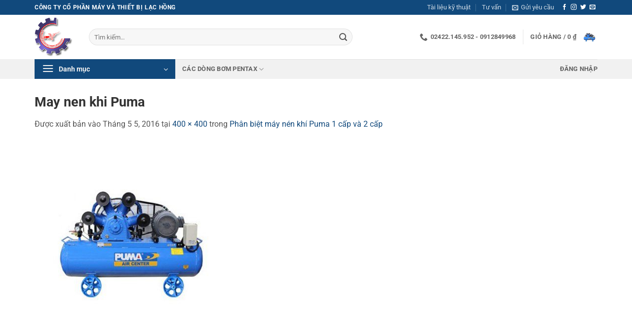

--- FILE ---
content_type: text/html; charset=UTF-8
request_url: https://lachongcorp.vn/images/may-nen-khi-puma-2/
body_size: 33013
content:
<!DOCTYPE html>
<html lang="vi" class="loading-site no-js">
<head>
	<meta charset="UTF-8" />
	<link rel="profile" href="http://gmpg.org/xfn/11" />
	<link rel="pingback" href="https://lachongcorp.vn/xmlrpc.php" />

	<script>(function(html){html.className = html.className.replace(/\bno-js\b/,'js')})(document.documentElement);</script>
<meta name='robots' content='index, follow, max-image-preview:large, max-snippet:-1, max-video-preview:-1' />
	<style>img:is([sizes="auto" i], [sizes^="auto," i]) { contain-intrinsic-size: 3000px 1500px }</style>
	<meta name="viewport" content="width=device-width, initial-scale=1" />
	<!-- This site is optimized with the Yoast SEO Premium plugin v26.3 (Yoast SEO v26.3) - https://yoast.com/wordpress/plugins/seo/ -->
	<title>May nen khi Puma</title>
	<link rel="canonical" href="https://lachongcorp.vn/images/may-nen-khi-puma-2/" />
	<meta property="og:locale" content="vi_VN" />
	<meta property="og:type" content="article" />
	<meta property="og:title" content="May nen khi Puma" />
	<meta property="og:url" content="https://lachongcorp.vn/images/may-nen-khi-puma-2/" />
	<meta property="og:site_name" content="Công ty Cổ phần máy và thiết bị Lạc Hồng" />
	<meta property="og:image" content="https://lachongcorp.vn/images/may-nen-khi-puma-2" />
	<meta property="og:image:width" content="400" />
	<meta property="og:image:height" content="400" />
	<meta property="og:image:type" content="image/jpeg" />
	<meta name="twitter:card" content="summary_large_image" />
	<script type="application/ld+json" class="yoast-schema-graph">{"@context":"https://schema.org","@graph":[{"@type":"WebPage","@id":"https://lachongcorp.vn/wp-content/uploads/2016/05/May-nen-khi-Puma.jpg","url":"https://lachongcorp.vn/wp-content/uploads/2016/05/May-nen-khi-Puma.jpg","name":"May nen khi Puma","isPartOf":{"@id":"https://lachongcorp.vn/#website"},"primaryImageOfPage":{"@id":"https://lachongcorp.vn/wp-content/uploads/2016/05/May-nen-khi-Puma.jpg#primaryimage"},"image":{"@id":"https://lachongcorp.vn/wp-content/uploads/2016/05/May-nen-khi-Puma.jpg#primaryimage"},"thumbnailUrl":"https://lachongcorp.vn/wp-content/uploads/2016/05/May-nen-khi-Puma.jpg","datePublished":"2016-05-05T09:27:04+00:00","breadcrumb":{"@id":"https://lachongcorp.vn/wp-content/uploads/2016/05/May-nen-khi-Puma.jpg#breadcrumb"},"inLanguage":"vi","potentialAction":[{"@type":"ReadAction","target":["https://lachongcorp.vn/wp-content/uploads/2016/05/May-nen-khi-Puma.jpg"]}]},{"@type":"ImageObject","inLanguage":"vi","@id":"https://lachongcorp.vn/wp-content/uploads/2016/05/May-nen-khi-Puma.jpg#primaryimage","url":"https://lachongcorp.vn/wp-content/uploads/2016/05/May-nen-khi-Puma.jpg","contentUrl":"https://lachongcorp.vn/wp-content/uploads/2016/05/May-nen-khi-Puma.jpg","width":400,"height":400},{"@type":"BreadcrumbList","@id":"https://lachongcorp.vn/wp-content/uploads/2016/05/May-nen-khi-Puma.jpg#breadcrumb","itemListElement":[{"@type":"ListItem","position":1,"name":"Home","item":"https://lachongcorp.vn/"},{"@type":"ListItem","position":2,"name":"Tư vấn","item":"https://lachongcorp.vn/tu-van/"},{"@type":"ListItem","position":3,"name":"Phân biệt máy nén khí Puma 1 cấp và 2 cấp","item":"https://lachongcorp.vn/phan-biet-may-nen-khi-puma-1-cap-va-2-cap/"},{"@type":"ListItem","position":4,"name":"May nen khi Puma"}]},{"@type":"WebSite","@id":"https://lachongcorp.vn/#website","url":"https://lachongcorp.vn/","name":"Công ty Cổ phần máy và thiết bị Lạc Hồng","description":"Bơm công nghiệp, thiết bị máy móc xây dựng","publisher":{"@id":"https://lachongcorp.vn/#organization"},"potentialAction":[{"@type":"SearchAction","target":{"@type":"EntryPoint","urlTemplate":"https://lachongcorp.vn/?s={search_term_string}"},"query-input":{"@type":"PropertyValueSpecification","valueRequired":true,"valueName":"search_term_string"}}],"inLanguage":"vi"},{"@type":"Organization","@id":"https://lachongcorp.vn/#organization","name":"Công ty Cổ phần máy và thiết bị Lạc Hồng","url":"https://lachongcorp.vn/","logo":{"@type":"ImageObject","inLanguage":"vi","@id":"https://lachongcorp.vn/#/schema/logo/image/","url":"https://lachongcorp.vn/wp-content/uploads/2020/09/logolachong.png","contentUrl":"https://lachongcorp.vn/wp-content/uploads/2020/09/logolachong.png","width":115,"height":119,"caption":"Công ty Cổ phần máy và thiết bị Lạc Hồng"},"image":{"@id":"https://lachongcorp.vn/#/schema/logo/image/"}}]}</script>
	<!-- / Yoast SEO Premium plugin. -->


<link rel='dns-prefetch' href='//www.google.com' />
<link rel='prefetch' href='https://lachongcorp.vn/wp-content/themes/flatsome/assets/js/flatsome.js?ver=e2eddd6c228105dac048' />
<link rel='prefetch' href='https://lachongcorp.vn/wp-content/themes/flatsome/assets/js/chunk.slider.js?ver=3.20.3' />
<link rel='prefetch' href='https://lachongcorp.vn/wp-content/themes/flatsome/assets/js/chunk.popups.js?ver=3.20.3' />
<link rel='prefetch' href='https://lachongcorp.vn/wp-content/themes/flatsome/assets/js/chunk.tooltips.js?ver=3.20.3' />
<link rel='prefetch' href='https://lachongcorp.vn/wp-content/themes/flatsome/assets/js/woocommerce.js?ver=1c9be63d628ff7c3ff4c' />
<link rel="alternate" type="application/rss+xml" title="Dòng thông tin Công ty Cổ phần máy và thiết bị Lạc Hồng &raquo;" href="https://lachongcorp.vn/feed/" />
<link rel="alternate" type="application/rss+xml" title="Công ty Cổ phần máy và thiết bị Lạc Hồng &raquo; Dòng bình luận" href="https://lachongcorp.vn/comments/feed/" />
<link rel="alternate" type="application/rss+xml" title="Công ty Cổ phần máy và thiết bị Lạc Hồng &raquo; May nen khi Puma Dòng bình luận" href="https://lachongcorp.vn/images/may-nen-khi-puma-2/feed/" />
<link rel='stylesheet' id='contact-form-7-css' href='https://lachongcorp.vn/wp-content/plugins/contact-form-7/includes/css/styles.css?ver=6.1.3' type='text/css' media='all' />
<link rel='stylesheet' id='iconic-wlv-css' href='https://lachongcorp.vn/wp-content/plugins/iconic-woo-linked-variations/assets/frontend/css/main.css?ver=1.11.1' type='text/css' media='all' />
<style id='woocommerce-inline-inline-css' type='text/css'>
.woocommerce form .form-row .required { visibility: visible; }
</style>
<link rel='stylesheet' id='brands-styles-css' href='https://lachongcorp.vn/wp-content/plugins/woocommerce/assets/css/brands.css?ver=10.3.5' type='text/css' media='all' />
<link rel='stylesheet' id='flatsome-swatches-frontend-css' href='https://lachongcorp.vn/wp-content/themes/flatsome/assets/css/extensions/flatsome-swatches-frontend.css?ver=3.20.3' type='text/css' media='all' />
<link rel='stylesheet' id='flatsome-main-css' href='https://lachongcorp.vn/wp-content/themes/flatsome/assets/css/flatsome.css?ver=3.20.3' type='text/css' media='all' />
<style id='flatsome-main-inline-css' type='text/css'>
@font-face {
				font-family: "fl-icons";
				font-display: block;
				src: url(https://lachongcorp.vn/wp-content/themes/flatsome/assets/css/icons/fl-icons.eot?v=3.20.3);
				src:
					url(https://lachongcorp.vn/wp-content/themes/flatsome/assets/css/icons/fl-icons.eot#iefix?v=3.20.3) format("embedded-opentype"),
					url(https://lachongcorp.vn/wp-content/themes/flatsome/assets/css/icons/fl-icons.woff2?v=3.20.3) format("woff2"),
					url(https://lachongcorp.vn/wp-content/themes/flatsome/assets/css/icons/fl-icons.ttf?v=3.20.3) format("truetype"),
					url(https://lachongcorp.vn/wp-content/themes/flatsome/assets/css/icons/fl-icons.woff?v=3.20.3) format("woff"),
					url(https://lachongcorp.vn/wp-content/themes/flatsome/assets/css/icons/fl-icons.svg?v=3.20.3#fl-icons) format("svg");
			}
</style>
<link rel='stylesheet' id='flatsome-shop-css' href='https://lachongcorp.vn/wp-content/themes/flatsome/assets/css/flatsome-shop.css?ver=3.20.3' type='text/css' media='all' />
<link rel='stylesheet' id='flatsome-style-css' href='https://lachongcorp.vn/wp-content/themes/akasa-theme/style.css?ver=3.0' type='text/css' media='all' />
<link rel='stylesheet' id='call-now-button-modern-style-css' href='https://lachongcorp.vn/wp-content/plugins/call-now-button/resources/style/modern.css?ver=1.5.5' type='text/css' media='all' />
<script type="text/javascript" src="https://lachongcorp.vn/wp-includes/js/jquery/jquery.min.js?ver=3.7.1" id="jquery-core-js"></script>
<script type="text/javascript" src="https://lachongcorp.vn/wp-content/plugins/recaptcha-woo/js/rcfwc.js?ver=1.0" id="rcfwc-js-js" defer="defer" data-wp-strategy="defer"></script>
<script type="text/javascript" src="https://www.google.com/recaptcha/api.js?hl=vi" id="recaptcha-js" defer="defer" data-wp-strategy="defer"></script>
<script type="text/javascript" src="https://lachongcorp.vn/wp-content/plugins/woocommerce/assets/js/jquery-blockui/jquery.blockUI.min.js?ver=2.7.0-wc.10.3.5" id="wc-jquery-blockui-js" data-wp-strategy="defer"></script>
<script type="text/javascript" src="https://lachongcorp.vn/wp-content/plugins/woocommerce/assets/js/js-cookie/js.cookie.min.js?ver=2.1.4-wc.10.3.5" id="wc-js-cookie-js" data-wp-strategy="defer"></script>
<link rel="https://api.w.org/" href="https://lachongcorp.vn/wp-json/" /><link rel="alternate" title="JSON" type="application/json" href="https://lachongcorp.vn/wp-json/wp/v2/media/1180" /><link rel="EditURI" type="application/rsd+xml" title="RSD" href="https://lachongcorp.vn/xmlrpc.php?rsd" />
<meta name="generator" content="WordPress 6.8.3" />
<meta name="generator" content="WooCommerce 10.3.5" />
<link rel='shortlink' href='https://lachongcorp.vn/?p=1180' />
<style>
        #wp-admin-bar-wpseo-get-premium {
            display: none !important;
        }
       .yst-button--upsell {
            display: none !important;
        }
       #wpseo-new-badge-upgrade {
            display: none !important;
        }
    </style><!-- Global site tag (gtag.js) - Google Analytics -->
<script async src="https://www.googletagmanager.com/gtag/js?id=G-53Z902GPY1"></script>
<script>
  window.dataLayer = window.dataLayer || [];
  function gtag(){dataLayer.push(arguments);}
  gtag('js', new Date());

  gtag('config', 'G-53Z902GPY1');
</script>

<!-- Global site tag (gtag.js) - Google Analytics cũ -->
<script async src="https://www.googletagmanager.com/gtag/js?id=UA-178264138-1"></script>
<script>
  window.dataLayer = window.dataLayer || [];
  function gtag(){dataLayer.push(arguments);}
  gtag('js', new Date());

  gtag('config', 'UA-178264138-1');
</script>
<!-- Google Tag Manager -->
<script>(function(w,d,s,l,i){w[l]=w[l]||[];w[l].push({'gtm.start':
new Date().getTime(),event:'gtm.js'});var f=d.getElementsByTagName(s)[0],
j=d.createElement(s),dl=l!='dataLayer'?'&l='+l:'';j.async=true;j.src=
'https://www.googletagmanager.com/gtm.js?id='+i+dl;f.parentNode.insertBefore(j,f);
})(window,document,'script','dataLayer','GTM-T77ZGLG');</script>
<!-- End Google Tag Manager -->	<noscript><style>.woocommerce-product-gallery{ opacity: 1 !important; }</style></noscript>
	<link rel="icon" href="https://lachongcorp.vn/wp-content/uploads/2020/09/favico-lac-hong.png" sizes="32x32" />
<link rel="icon" href="https://lachongcorp.vn/wp-content/uploads/2020/09/favico-lac-hong.png" sizes="192x192" />
<link rel="apple-touch-icon" href="https://lachongcorp.vn/wp-content/uploads/2020/09/favico-lac-hong.png" />
<meta name="msapplication-TileImage" content="https://lachongcorp.vn/wp-content/uploads/2020/09/favico-lac-hong.png" />
<style id="custom-css" type="text/css">:root {--primary-color: #11497c;--fs-color-primary: #11497c;--fs-color-secondary: #C05530;--fs-color-success: #627D47;--fs-color-alert: #b20000;--fs-color-base: #555555;--fs-experimental-link-color: #11497c;--fs-experimental-link-color-hover: #111;}.tooltipster-base {--tooltip-color: #fff;--tooltip-bg-color: #000;}.off-canvas-right .mfp-content, .off-canvas-left .mfp-content {--drawer-width: 300px;}.off-canvas .mfp-content.off-canvas-cart {--drawer-width: 360px;}.container-width, .full-width .ubermenu-nav, .container, .row{max-width: 1170px}.row.row-collapse{max-width: 1140px}.row.row-small{max-width: 1162.5px}.row.row-large{max-width: 1200px}.header-main{height: 90px}#logo img{max-height: 90px}#logo{width:80px;}#logo img{padding:5px 0;}.header-top{min-height: 30px}.transparent .header-main{height: 90px}.transparent #logo img{max-height: 90px}.has-transparent + .page-title:first-of-type,.has-transparent + #main > .page-title,.has-transparent + #main > div > .page-title,.has-transparent + #main .page-header-wrapper:first-of-type .page-title{padding-top: 170px;}.header.show-on-scroll,.stuck .header-main{height:70px!important}.stuck #logo img{max-height: 70px!important}.search-form{ width: 80%;}.header-bottom {background-color: #f1f1f1}@media (max-width: 549px) {.header-main{height: 70px}#logo img{max-height: 70px}}h1,h2,h3,h4,h5,h6,.heading-font{color: #333333;}body{font-family: Roboto, sans-serif;}body {font-weight: 400;font-style: normal;}.nav > li > a {font-family: Roboto, sans-serif;}.mobile-sidebar-levels-2 .nav > li > ul > li > a {font-family: Roboto, sans-serif;}.nav > li > a,.mobile-sidebar-levels-2 .nav > li > ul > li > a {font-weight: 700;font-style: normal;}h1,h2,h3,h4,h5,h6,.heading-font, .off-canvas-center .nav-sidebar.nav-vertical > li > a{font-family: Roboto, sans-serif;}h1,h2,h3,h4,h5,h6,.heading-font,.banner h1,.banner h2 {font-weight: 700;font-style: normal;}.alt-font{font-family: Roboto, sans-serif;}.alt-font {font-weight: 400!important;font-style: normal!important;}.shop-page-title.featured-title .title-overlay{background-color: rgba(0,0,0,0.3);}.has-equal-box-heights .box-image {padding-top: 150%;}@media screen and (min-width: 550px){.products .box-vertical .box-image{min-width: 400px!important;width: 400px!important;}}.footer-2{background-color: #11497c}.absolute-footer, html{background-color: #004182}.header-vertical-menu__opener{height: 40px}.header-vertical-menu__opener {width: 285px}.header-vertical-menu__fly-out {width: 285px}.nav-vertical-fly-out > li + li {border-top-width: 1px; border-top-style: solid;}/* Custom CSS */.blog-banner .is-divider {display: none;}.blog-banner .box-text {padding: 0 0 0 15px;}.blog-banner .post-title {font-weight: 400;}#mega-menu-wrap.ot-vm-hover {background: #f1f1f1;}#mega-menu-title {color: #000 !important;padding: 10px 0 10px 0 !important;}.section-title a {font-size: 15px;}#mega_menu > li > a,.woocommerce-loop-product__title a {color: #222;}#mega_menu {height: 330px;}#mega_menu {height: 330px;}/* css bài viết liên quan */.feature {position: relative;overflow: hidden;}.feature::before {content: "";display: block;padding-top: 56.25%;}.feature .image{position: absolute;top: 0;left: 0;bottom: 0;right: 0;margin: auto;background-size: cover;background-position: center;}ul.row.related-post li {list-style: none;}.related-title {line-height: 1.3 !important;margin-top: 10px !important;}.container-fluid.navigation_container.mob_pading {display: none !important;}.akasa-title-cat-product {display: inline;font-weight: normal;font-size: 16px;}.product-footer #tab-description h2,.post .single-page h2 {font-size: 18px;}.product-box-slider-home .product-small.box {padding: 10px;}#ftwp-postcontent table {border: 1px solid #ececec;}#ftwp-postcontent table td {border: 1px solid #ececec;}.product-section .entry-content table,.product-section .entry-content table td {border: 1px solid #ececec;}.product-type-simple > .col-inner,.product-category > .col-inner {border: 1px solid #eee;}.box-text.box-text-products,.product-small.box {padding-bottom: 0px;}.entry-content ul ul {margin-top: 5px;margin-left: 0px;}/* Custom CSS Tablet */@media (max-width: 849px){.woocommerce-ordering {display: none;}}/* Custom CSS Mobile */@media (max-width: 549px){table {display: block;overflow-x: auto;white-space: nowrap;}table.variations.iconic-wlv-variations {display: unset;overflow-x: unset;white-space: unset;}}.label-new.menu-item > a:after{content:"Mới";}.label-hot.menu-item > a:after{content:"Nổi bật";}.label-sale.menu-item > a:after{content:"Giảm giá";}.label-popular.menu-item > a:after{content:"Phổ biến";}</style><style id="flatsome-swatches-css">.variations_form .ux-swatch.selected {box-shadow: 0 0 0 2px var(--fs-color-secondary);}.ux-swatches-in-loop .ux-swatch.selected {box-shadow: 0 0 0 2px var(--fs-color-secondary);}</style><style id="flatsome-variation-images-css">.ux-additional-variation-images-thumbs-placeholder {max-height: 0;opacity: 0;visibility: hidden;transition: visibility .1s, opacity .1s, max-height .2s ease-out;}.ux-additional-variation-images-thumbs-placeholder--visible {max-height: 1000px;opacity: 1;visibility: visible;transition: visibility .2s, opacity .2s, max-height .1s ease-in;}</style><style id="kirki-inline-styles">/* cyrillic-ext */
@font-face {
  font-family: 'Roboto';
  font-style: normal;
  font-weight: 400;
  font-stretch: 100%;
  font-display: swap;
  src: url(https://lachongcorp.vn/wp-content/fonts/roboto/KFO7CnqEu92Fr1ME7kSn66aGLdTylUAMa3GUBGEe.woff2) format('woff2');
  unicode-range: U+0460-052F, U+1C80-1C8A, U+20B4, U+2DE0-2DFF, U+A640-A69F, U+FE2E-FE2F;
}
/* cyrillic */
@font-face {
  font-family: 'Roboto';
  font-style: normal;
  font-weight: 400;
  font-stretch: 100%;
  font-display: swap;
  src: url(https://lachongcorp.vn/wp-content/fonts/roboto/KFO7CnqEu92Fr1ME7kSn66aGLdTylUAMa3iUBGEe.woff2) format('woff2');
  unicode-range: U+0301, U+0400-045F, U+0490-0491, U+04B0-04B1, U+2116;
}
/* greek-ext */
@font-face {
  font-family: 'Roboto';
  font-style: normal;
  font-weight: 400;
  font-stretch: 100%;
  font-display: swap;
  src: url(https://lachongcorp.vn/wp-content/fonts/roboto/KFO7CnqEu92Fr1ME7kSn66aGLdTylUAMa3CUBGEe.woff2) format('woff2');
  unicode-range: U+1F00-1FFF;
}
/* greek */
@font-face {
  font-family: 'Roboto';
  font-style: normal;
  font-weight: 400;
  font-stretch: 100%;
  font-display: swap;
  src: url(https://lachongcorp.vn/wp-content/fonts/roboto/KFO7CnqEu92Fr1ME7kSn66aGLdTylUAMa3-UBGEe.woff2) format('woff2');
  unicode-range: U+0370-0377, U+037A-037F, U+0384-038A, U+038C, U+038E-03A1, U+03A3-03FF;
}
/* math */
@font-face {
  font-family: 'Roboto';
  font-style: normal;
  font-weight: 400;
  font-stretch: 100%;
  font-display: swap;
  src: url(https://lachongcorp.vn/wp-content/fonts/roboto/KFO7CnqEu92Fr1ME7kSn66aGLdTylUAMawCUBGEe.woff2) format('woff2');
  unicode-range: U+0302-0303, U+0305, U+0307-0308, U+0310, U+0312, U+0315, U+031A, U+0326-0327, U+032C, U+032F-0330, U+0332-0333, U+0338, U+033A, U+0346, U+034D, U+0391-03A1, U+03A3-03A9, U+03B1-03C9, U+03D1, U+03D5-03D6, U+03F0-03F1, U+03F4-03F5, U+2016-2017, U+2034-2038, U+203C, U+2040, U+2043, U+2047, U+2050, U+2057, U+205F, U+2070-2071, U+2074-208E, U+2090-209C, U+20D0-20DC, U+20E1, U+20E5-20EF, U+2100-2112, U+2114-2115, U+2117-2121, U+2123-214F, U+2190, U+2192, U+2194-21AE, U+21B0-21E5, U+21F1-21F2, U+21F4-2211, U+2213-2214, U+2216-22FF, U+2308-230B, U+2310, U+2319, U+231C-2321, U+2336-237A, U+237C, U+2395, U+239B-23B7, U+23D0, U+23DC-23E1, U+2474-2475, U+25AF, U+25B3, U+25B7, U+25BD, U+25C1, U+25CA, U+25CC, U+25FB, U+266D-266F, U+27C0-27FF, U+2900-2AFF, U+2B0E-2B11, U+2B30-2B4C, U+2BFE, U+3030, U+FF5B, U+FF5D, U+1D400-1D7FF, U+1EE00-1EEFF;
}
/* symbols */
@font-face {
  font-family: 'Roboto';
  font-style: normal;
  font-weight: 400;
  font-stretch: 100%;
  font-display: swap;
  src: url(https://lachongcorp.vn/wp-content/fonts/roboto/KFO7CnqEu92Fr1ME7kSn66aGLdTylUAMaxKUBGEe.woff2) format('woff2');
  unicode-range: U+0001-000C, U+000E-001F, U+007F-009F, U+20DD-20E0, U+20E2-20E4, U+2150-218F, U+2190, U+2192, U+2194-2199, U+21AF, U+21E6-21F0, U+21F3, U+2218-2219, U+2299, U+22C4-22C6, U+2300-243F, U+2440-244A, U+2460-24FF, U+25A0-27BF, U+2800-28FF, U+2921-2922, U+2981, U+29BF, U+29EB, U+2B00-2BFF, U+4DC0-4DFF, U+FFF9-FFFB, U+10140-1018E, U+10190-1019C, U+101A0, U+101D0-101FD, U+102E0-102FB, U+10E60-10E7E, U+1D2C0-1D2D3, U+1D2E0-1D37F, U+1F000-1F0FF, U+1F100-1F1AD, U+1F1E6-1F1FF, U+1F30D-1F30F, U+1F315, U+1F31C, U+1F31E, U+1F320-1F32C, U+1F336, U+1F378, U+1F37D, U+1F382, U+1F393-1F39F, U+1F3A7-1F3A8, U+1F3AC-1F3AF, U+1F3C2, U+1F3C4-1F3C6, U+1F3CA-1F3CE, U+1F3D4-1F3E0, U+1F3ED, U+1F3F1-1F3F3, U+1F3F5-1F3F7, U+1F408, U+1F415, U+1F41F, U+1F426, U+1F43F, U+1F441-1F442, U+1F444, U+1F446-1F449, U+1F44C-1F44E, U+1F453, U+1F46A, U+1F47D, U+1F4A3, U+1F4B0, U+1F4B3, U+1F4B9, U+1F4BB, U+1F4BF, U+1F4C8-1F4CB, U+1F4D6, U+1F4DA, U+1F4DF, U+1F4E3-1F4E6, U+1F4EA-1F4ED, U+1F4F7, U+1F4F9-1F4FB, U+1F4FD-1F4FE, U+1F503, U+1F507-1F50B, U+1F50D, U+1F512-1F513, U+1F53E-1F54A, U+1F54F-1F5FA, U+1F610, U+1F650-1F67F, U+1F687, U+1F68D, U+1F691, U+1F694, U+1F698, U+1F6AD, U+1F6B2, U+1F6B9-1F6BA, U+1F6BC, U+1F6C6-1F6CF, U+1F6D3-1F6D7, U+1F6E0-1F6EA, U+1F6F0-1F6F3, U+1F6F7-1F6FC, U+1F700-1F7FF, U+1F800-1F80B, U+1F810-1F847, U+1F850-1F859, U+1F860-1F887, U+1F890-1F8AD, U+1F8B0-1F8BB, U+1F8C0-1F8C1, U+1F900-1F90B, U+1F93B, U+1F946, U+1F984, U+1F996, U+1F9E9, U+1FA00-1FA6F, U+1FA70-1FA7C, U+1FA80-1FA89, U+1FA8F-1FAC6, U+1FACE-1FADC, U+1FADF-1FAE9, U+1FAF0-1FAF8, U+1FB00-1FBFF;
}
/* vietnamese */
@font-face {
  font-family: 'Roboto';
  font-style: normal;
  font-weight: 400;
  font-stretch: 100%;
  font-display: swap;
  src: url(https://lachongcorp.vn/wp-content/fonts/roboto/KFO7CnqEu92Fr1ME7kSn66aGLdTylUAMa3OUBGEe.woff2) format('woff2');
  unicode-range: U+0102-0103, U+0110-0111, U+0128-0129, U+0168-0169, U+01A0-01A1, U+01AF-01B0, U+0300-0301, U+0303-0304, U+0308-0309, U+0323, U+0329, U+1EA0-1EF9, U+20AB;
}
/* latin-ext */
@font-face {
  font-family: 'Roboto';
  font-style: normal;
  font-weight: 400;
  font-stretch: 100%;
  font-display: swap;
  src: url(https://lachongcorp.vn/wp-content/fonts/roboto/KFO7CnqEu92Fr1ME7kSn66aGLdTylUAMa3KUBGEe.woff2) format('woff2');
  unicode-range: U+0100-02BA, U+02BD-02C5, U+02C7-02CC, U+02CE-02D7, U+02DD-02FF, U+0304, U+0308, U+0329, U+1D00-1DBF, U+1E00-1E9F, U+1EF2-1EFF, U+2020, U+20A0-20AB, U+20AD-20C0, U+2113, U+2C60-2C7F, U+A720-A7FF;
}
/* latin */
@font-face {
  font-family: 'Roboto';
  font-style: normal;
  font-weight: 400;
  font-stretch: 100%;
  font-display: swap;
  src: url(https://lachongcorp.vn/wp-content/fonts/roboto/KFO7CnqEu92Fr1ME7kSn66aGLdTylUAMa3yUBA.woff2) format('woff2');
  unicode-range: U+0000-00FF, U+0131, U+0152-0153, U+02BB-02BC, U+02C6, U+02DA, U+02DC, U+0304, U+0308, U+0329, U+2000-206F, U+20AC, U+2122, U+2191, U+2193, U+2212, U+2215, U+FEFF, U+FFFD;
}
/* cyrillic-ext */
@font-face {
  font-family: 'Roboto';
  font-style: normal;
  font-weight: 700;
  font-stretch: 100%;
  font-display: swap;
  src: url(https://lachongcorp.vn/wp-content/fonts/roboto/KFO7CnqEu92Fr1ME7kSn66aGLdTylUAMa3GUBGEe.woff2) format('woff2');
  unicode-range: U+0460-052F, U+1C80-1C8A, U+20B4, U+2DE0-2DFF, U+A640-A69F, U+FE2E-FE2F;
}
/* cyrillic */
@font-face {
  font-family: 'Roboto';
  font-style: normal;
  font-weight: 700;
  font-stretch: 100%;
  font-display: swap;
  src: url(https://lachongcorp.vn/wp-content/fonts/roboto/KFO7CnqEu92Fr1ME7kSn66aGLdTylUAMa3iUBGEe.woff2) format('woff2');
  unicode-range: U+0301, U+0400-045F, U+0490-0491, U+04B0-04B1, U+2116;
}
/* greek-ext */
@font-face {
  font-family: 'Roboto';
  font-style: normal;
  font-weight: 700;
  font-stretch: 100%;
  font-display: swap;
  src: url(https://lachongcorp.vn/wp-content/fonts/roboto/KFO7CnqEu92Fr1ME7kSn66aGLdTylUAMa3CUBGEe.woff2) format('woff2');
  unicode-range: U+1F00-1FFF;
}
/* greek */
@font-face {
  font-family: 'Roboto';
  font-style: normal;
  font-weight: 700;
  font-stretch: 100%;
  font-display: swap;
  src: url(https://lachongcorp.vn/wp-content/fonts/roboto/KFO7CnqEu92Fr1ME7kSn66aGLdTylUAMa3-UBGEe.woff2) format('woff2');
  unicode-range: U+0370-0377, U+037A-037F, U+0384-038A, U+038C, U+038E-03A1, U+03A3-03FF;
}
/* math */
@font-face {
  font-family: 'Roboto';
  font-style: normal;
  font-weight: 700;
  font-stretch: 100%;
  font-display: swap;
  src: url(https://lachongcorp.vn/wp-content/fonts/roboto/KFO7CnqEu92Fr1ME7kSn66aGLdTylUAMawCUBGEe.woff2) format('woff2');
  unicode-range: U+0302-0303, U+0305, U+0307-0308, U+0310, U+0312, U+0315, U+031A, U+0326-0327, U+032C, U+032F-0330, U+0332-0333, U+0338, U+033A, U+0346, U+034D, U+0391-03A1, U+03A3-03A9, U+03B1-03C9, U+03D1, U+03D5-03D6, U+03F0-03F1, U+03F4-03F5, U+2016-2017, U+2034-2038, U+203C, U+2040, U+2043, U+2047, U+2050, U+2057, U+205F, U+2070-2071, U+2074-208E, U+2090-209C, U+20D0-20DC, U+20E1, U+20E5-20EF, U+2100-2112, U+2114-2115, U+2117-2121, U+2123-214F, U+2190, U+2192, U+2194-21AE, U+21B0-21E5, U+21F1-21F2, U+21F4-2211, U+2213-2214, U+2216-22FF, U+2308-230B, U+2310, U+2319, U+231C-2321, U+2336-237A, U+237C, U+2395, U+239B-23B7, U+23D0, U+23DC-23E1, U+2474-2475, U+25AF, U+25B3, U+25B7, U+25BD, U+25C1, U+25CA, U+25CC, U+25FB, U+266D-266F, U+27C0-27FF, U+2900-2AFF, U+2B0E-2B11, U+2B30-2B4C, U+2BFE, U+3030, U+FF5B, U+FF5D, U+1D400-1D7FF, U+1EE00-1EEFF;
}
/* symbols */
@font-face {
  font-family: 'Roboto';
  font-style: normal;
  font-weight: 700;
  font-stretch: 100%;
  font-display: swap;
  src: url(https://lachongcorp.vn/wp-content/fonts/roboto/KFO7CnqEu92Fr1ME7kSn66aGLdTylUAMaxKUBGEe.woff2) format('woff2');
  unicode-range: U+0001-000C, U+000E-001F, U+007F-009F, U+20DD-20E0, U+20E2-20E4, U+2150-218F, U+2190, U+2192, U+2194-2199, U+21AF, U+21E6-21F0, U+21F3, U+2218-2219, U+2299, U+22C4-22C6, U+2300-243F, U+2440-244A, U+2460-24FF, U+25A0-27BF, U+2800-28FF, U+2921-2922, U+2981, U+29BF, U+29EB, U+2B00-2BFF, U+4DC0-4DFF, U+FFF9-FFFB, U+10140-1018E, U+10190-1019C, U+101A0, U+101D0-101FD, U+102E0-102FB, U+10E60-10E7E, U+1D2C0-1D2D3, U+1D2E0-1D37F, U+1F000-1F0FF, U+1F100-1F1AD, U+1F1E6-1F1FF, U+1F30D-1F30F, U+1F315, U+1F31C, U+1F31E, U+1F320-1F32C, U+1F336, U+1F378, U+1F37D, U+1F382, U+1F393-1F39F, U+1F3A7-1F3A8, U+1F3AC-1F3AF, U+1F3C2, U+1F3C4-1F3C6, U+1F3CA-1F3CE, U+1F3D4-1F3E0, U+1F3ED, U+1F3F1-1F3F3, U+1F3F5-1F3F7, U+1F408, U+1F415, U+1F41F, U+1F426, U+1F43F, U+1F441-1F442, U+1F444, U+1F446-1F449, U+1F44C-1F44E, U+1F453, U+1F46A, U+1F47D, U+1F4A3, U+1F4B0, U+1F4B3, U+1F4B9, U+1F4BB, U+1F4BF, U+1F4C8-1F4CB, U+1F4D6, U+1F4DA, U+1F4DF, U+1F4E3-1F4E6, U+1F4EA-1F4ED, U+1F4F7, U+1F4F9-1F4FB, U+1F4FD-1F4FE, U+1F503, U+1F507-1F50B, U+1F50D, U+1F512-1F513, U+1F53E-1F54A, U+1F54F-1F5FA, U+1F610, U+1F650-1F67F, U+1F687, U+1F68D, U+1F691, U+1F694, U+1F698, U+1F6AD, U+1F6B2, U+1F6B9-1F6BA, U+1F6BC, U+1F6C6-1F6CF, U+1F6D3-1F6D7, U+1F6E0-1F6EA, U+1F6F0-1F6F3, U+1F6F7-1F6FC, U+1F700-1F7FF, U+1F800-1F80B, U+1F810-1F847, U+1F850-1F859, U+1F860-1F887, U+1F890-1F8AD, U+1F8B0-1F8BB, U+1F8C0-1F8C1, U+1F900-1F90B, U+1F93B, U+1F946, U+1F984, U+1F996, U+1F9E9, U+1FA00-1FA6F, U+1FA70-1FA7C, U+1FA80-1FA89, U+1FA8F-1FAC6, U+1FACE-1FADC, U+1FADF-1FAE9, U+1FAF0-1FAF8, U+1FB00-1FBFF;
}
/* vietnamese */
@font-face {
  font-family: 'Roboto';
  font-style: normal;
  font-weight: 700;
  font-stretch: 100%;
  font-display: swap;
  src: url(https://lachongcorp.vn/wp-content/fonts/roboto/KFO7CnqEu92Fr1ME7kSn66aGLdTylUAMa3OUBGEe.woff2) format('woff2');
  unicode-range: U+0102-0103, U+0110-0111, U+0128-0129, U+0168-0169, U+01A0-01A1, U+01AF-01B0, U+0300-0301, U+0303-0304, U+0308-0309, U+0323, U+0329, U+1EA0-1EF9, U+20AB;
}
/* latin-ext */
@font-face {
  font-family: 'Roboto';
  font-style: normal;
  font-weight: 700;
  font-stretch: 100%;
  font-display: swap;
  src: url(https://lachongcorp.vn/wp-content/fonts/roboto/KFO7CnqEu92Fr1ME7kSn66aGLdTylUAMa3KUBGEe.woff2) format('woff2');
  unicode-range: U+0100-02BA, U+02BD-02C5, U+02C7-02CC, U+02CE-02D7, U+02DD-02FF, U+0304, U+0308, U+0329, U+1D00-1DBF, U+1E00-1E9F, U+1EF2-1EFF, U+2020, U+20A0-20AB, U+20AD-20C0, U+2113, U+2C60-2C7F, U+A720-A7FF;
}
/* latin */
@font-face {
  font-family: 'Roboto';
  font-style: normal;
  font-weight: 700;
  font-stretch: 100%;
  font-display: swap;
  src: url(https://lachongcorp.vn/wp-content/fonts/roboto/KFO7CnqEu92Fr1ME7kSn66aGLdTylUAMa3yUBA.woff2) format('woff2');
  unicode-range: U+0000-00FF, U+0131, U+0152-0153, U+02BB-02BC, U+02C6, U+02DA, U+02DC, U+0304, U+0308, U+0329, U+2000-206F, U+20AC, U+2122, U+2191, U+2193, U+2212, U+2215, U+FEFF, U+FFFD;
}</style></head>

<body class="attachment wp-singular attachment-template-default single single-attachment postid-1180 attachmentid-1180 attachment-jpeg wp-theme-flatsome wp-child-theme-akasa-theme theme-flatsome woocommerce-no-js full-width lightbox nav-dropdown-has-arrow nav-dropdown-has-shadow nav-dropdown-has-border">

<!-- Google Tag Manager (noscript) -->
<noscript><iframe src="https://www.googletagmanager.com/ns.html?id=GTM-T77ZGLG"
height="0" width="0" style="display:none;visibility:hidden"></iframe></noscript>
<!-- End Google Tag Manager (noscript) -->
<a class="skip-link screen-reader-text" href="#main">Bỏ qua nội dung</a>

<div id="wrapper">

	
	<header id="header" class="header has-sticky sticky-jump sticky-hide-on-scroll">
		<div class="header-wrapper">
			<div id="top-bar" class="header-top hide-for-sticky nav-dark">
    <div class="flex-row container">
      <div class="flex-col hide-for-medium flex-left">
          <ul class="nav nav-left medium-nav-center nav-small  nav-divided">
              <li class="html custom html_topbar_left"><strong class="uppercase">Công ty Cổ phần máy và thiết bị Lạc Hồng</strong></li>          </ul>
      </div>

      <div class="flex-col hide-for-medium flex-center">
          <ul class="nav nav-center nav-small  nav-divided">
                        </ul>
      </div>

      <div class="flex-col hide-for-medium flex-right">
         <ul class="nav top-bar-nav nav-right nav-small  nav-divided">
              <li id="menu-item-7736" class="menu-item menu-item-type-taxonomy menu-item-object-category menu-item-7736 menu-item-design-default"><a href="https://lachongcorp.vn/tai-lieu-ky-thuat/" class="nav-top-link">Tài liệu kỹ thuật</a></li>
<li id="menu-item-7737" class="menu-item menu-item-type-taxonomy menu-item-object-category menu-item-7737 menu-item-design-default"><a href="https://lachongcorp.vn/tu-van/" class="nav-top-link">Tư vấn</a></li>
<li class="header-newsletter-item has-icon">

<a href="#header-newsletter-signup" class="tooltip is-small" role="button" title="Sign up for Newsletter" aria-label="Gửi yêu cầu" aria-expanded="false" aria-haspopup="dialog" aria-controls="header-newsletter-signup" data-flatsome-role-button>

      <i class="icon-envelop" aria-hidden="true"></i>  
      <span class="header-newsletter-title hide-for-medium">
      Gửi yêu cầu    </span>
  </a>
	<div id="header-newsletter-signup"
	     class="lightbox-by-id lightbox-content mfp-hide lightbox-white "
	     style="max-width:700px ;padding:0px">
		
  <div class="banner has-hover" id="banner-881023804">
          <div class="banner-inner fill">
        <div class="banner-bg fill" >
            <img src="https://lachongcorp.vn/wp-content/themes/flatsome/assets/img/missing.jpg" class="bg" alt="" />                        <div class="overlay"></div>            
	<div class="is-border is-dashed"
		style="border-color:rgba(255,255,255,.3);border-width:2px 2px 2px 2px;margin:10px;">
	</div>
                    </div>
		
        <div class="banner-layers container">
            <div class="fill banner-link"></div>               <div id="text-box-2019044771" class="text-box banner-layer x10 md-x10 lg-x10 y50 md-y50 lg-y50 res-text">
                     <div data-animate="fadeInUp">           <div class="text-box-content text dark">
              
              <div class="text-inner text-left">
                  <h3 class="uppercase">Sign up for Newsletter</h3><p class="lead">Signup for our newsletter to get notified about sales and new products. Add any text here or remove it.</p><p class="wpcf7-contact-form-not-found"><strong>Lỗi:</strong> Không tìm thấy biểu mẫu liên hệ.</p>              </div>
           </div>
       </div>                     
<style>
#text-box-2019044771 {
  width: 60%;
}
#text-box-2019044771 .text-box-content {
  font-size: 100%;
}
@media (min-width:550px) {
  #text-box-2019044771 {
    width: 50%;
  }
}
</style>
    </div>
         </div>
      </div>

            
<style>
#banner-881023804 {
  padding-top: 500px;
}
#banner-881023804 .overlay {
  background-color: rgba(0,0,0,.4);
}
</style>
  </div>

	</div>
	
	</li>
<li class="html header-social-icons ml-0">
	<div class="social-icons follow-icons" ><a href="http://url" target="_blank" data-label="Facebook" class="icon plain tooltip facebook" title="Theo dõi trên Facebook" aria-label="Theo dõi trên Facebook" rel="noopener nofollow"><i class="icon-facebook" aria-hidden="true"></i></a><a href="http://url" target="_blank" data-label="Instagram" class="icon plain tooltip instagram" title="Theo dõi trên Instagram" aria-label="Theo dõi trên Instagram" rel="noopener nofollow"><i class="icon-instagram" aria-hidden="true"></i></a><a href="http://url" data-label="Twitter" target="_blank" class="icon plain tooltip twitter" title="Theo dõi trên Twitter" aria-label="Theo dõi trên Twitter" rel="noopener nofollow"><i class="icon-twitter" aria-hidden="true"></i></a><a href="mailto:your@email" data-label="E-mail" target="_blank" class="icon plain tooltip email" title="Gửi email cho chúng tôi" aria-label="Gửi email cho chúng tôi" rel="nofollow noopener"><i class="icon-envelop" aria-hidden="true"></i></a></div></li>
          </ul>
      </div>

            <div class="flex-col show-for-medium flex-grow">
          <ul class="nav nav-center nav-small mobile-nav  nav-divided">
              <li class="html custom html_topbar_left"><strong class="uppercase">Công ty Cổ phần máy và thiết bị Lạc Hồng</strong></li>          </ul>
      </div>
      
    </div>
</div>
<div id="masthead" class="header-main ">
      <div class="header-inner flex-row container logo-left medium-logo-center" role="navigation">

          <!-- Logo -->
          <div id="logo" class="flex-col logo">
            
<!-- Header logo -->
<a href="https://lachongcorp.vn/" title="Công ty Cổ phần máy và thiết bị Lạc Hồng - Bơm công nghiệp, thiết bị máy móc xây dựng" rel="home">
		<img width="400" height="400" src="https://lachongcorp.vn/wp-content/uploads/2016/05/May-nen-khi-Puma.jpg" class="header-logo-sticky" alt="Công ty Cổ phần máy và thiết bị Lạc Hồng"/><img width="115" height="119" src="https://lachongcorp.vn/wp-content/uploads/2020/09/logolachong.png" class="header_logo header-logo" alt="Công ty Cổ phần máy và thiết bị Lạc Hồng"/><img  width="400" height="400" src="https://lachongcorp.vn/wp-content/uploads/2016/05/May-nen-khi-Puma.jpg" class="header-logo-dark" alt="Công ty Cổ phần máy và thiết bị Lạc Hồng"/></a>
          </div>

          <!-- Mobile Left Elements -->
          <div class="flex-col show-for-medium flex-left">
            <ul class="mobile-nav nav nav-left ">
              <li class="nav-icon has-icon">
			<a href="#" class="is-small" data-open="#main-menu" data-pos="left" data-bg="main-menu-overlay" role="button" aria-label="Menu" aria-controls="main-menu" aria-expanded="false" aria-haspopup="dialog" data-flatsome-role-button>
			<i class="icon-menu" aria-hidden="true"></i>			<span class="menu-title uppercase hide-for-small">Menu</span>		</a>
	</li>
            </ul>
          </div>

          <!-- Left Elements -->
          <div class="flex-col hide-for-medium flex-left
            flex-grow">
            <ul class="header-nav header-nav-main nav nav-left  nav-uppercase" >
              <li class="header-search-form search-form html relative has-icon">
	<div class="header-search-form-wrapper">
		<div class="searchform-wrapper ux-search-box relative form-flat is-normal"><form role="search" method="get" class="searchform" action="https://lachongcorp.vn/">
	<div class="flex-row relative">
						<div class="flex-col flex-grow">
			<label class="screen-reader-text" for="woocommerce-product-search-field-0">Tìm kiếm:</label>
			<input type="search" id="woocommerce-product-search-field-0" class="search-field mb-0" placeholder="Tìm kiếm&hellip;" value="" name="s" />
			<input type="hidden" name="post_type" value="product" />
					</div>
		<div class="flex-col">
			<button type="submit" value="Tìm kiếm" class="ux-search-submit submit-button secondary button  icon mb-0" aria-label="Gửi">
				<i class="icon-search" aria-hidden="true"></i>			</button>
		</div>
	</div>
	<div class="live-search-results text-left z-top"></div>
</form>
</div>	</div>
</li>
            </ul>
          </div>

          <!-- Right Elements -->
          <div class="flex-col hide-for-medium flex-right">
            <ul class="header-nav header-nav-main nav nav-right  nav-uppercase">
              <li class="header-contact-wrapper">
		<ul id="header-contact" class="nav medium-nav-center nav-divided nav-uppercase header-contact">
		
			
			
						<li>
			  <a href="tel:02422.145.952 - 0912849968" class="tooltip" title="02422.145.952 - 0912849968">
			     <i class="icon-phone" aria-hidden="true" style="font-size:16px;"></i>			      <span>02422.145.952 - 0912849968</span>
			  </a>
			</li>
			
				</ul>
</li>
<li class="header-divider"></li><li class="cart-item has-icon has-dropdown">

<a href="https://lachongcorp.vn/gio-hang/" class="header-cart-link nav-top-link is-small" title="Giỏ hàng" aria-label="Xem giỏ hàng" aria-expanded="false" aria-haspopup="true" role="button" data-flatsome-role-button>

<span class="header-cart-title">
   Giỏ hàng   /      <span class="cart-price"><span class="woocommerce-Price-amount amount"><bdi>0&nbsp;<span class="woocommerce-Price-currencySymbol">&#8363;</span></bdi></span></span>
  </span>

  <span class="image-icon header-cart-icon" data-icon-label="0">
	<img class="cart-img-icon" alt="Giỏ hàng" src="https://lachongcorp.vn/wp-content/uploads/2016/05/May-nen-khi-Puma.jpg" width="400" height="400"/>
  </span>
</a>

 <ul class="nav-dropdown nav-dropdown-default">
    <li class="html widget_shopping_cart">
      <div class="widget_shopping_cart_content">
        

	<div class="ux-mini-cart-empty flex flex-row-col text-center pt pb">
				<div class="ux-mini-cart-empty-icon">
			<svg aria-hidden="true" xmlns="http://www.w3.org/2000/svg" viewBox="0 0 17 19" style="opacity:.1;height:80px;">
				<path d="M8.5 0C6.7 0 5.3 1.2 5.3 2.7v2H2.1c-.3 0-.6.3-.7.7L0 18.2c0 .4.2.8.6.8h15.7c.4 0 .7-.3.7-.7v-.1L15.6 5.4c0-.3-.3-.6-.7-.6h-3.2v-2c0-1.6-1.4-2.8-3.2-2.8zM6.7 2.7c0-.8.8-1.4 1.8-1.4s1.8.6 1.8 1.4v2H6.7v-2zm7.5 3.4 1.3 11.5h-14L2.8 6.1h2.5v1.4c0 .4.3.7.7.7.4 0 .7-.3.7-.7V6.1h3.5v1.4c0 .4.3.7.7.7s.7-.3.7-.7V6.1h2.6z" fill-rule="evenodd" clip-rule="evenodd" fill="currentColor"></path>
			</svg>
		</div>
				<p class="woocommerce-mini-cart__empty-message empty">Chưa có sản phẩm trong giỏ hàng.</p>
					<p class="return-to-shop">
				<a class="button primary wc-backward" href="https://lachongcorp.vn/mua/">
					Quay trở lại cửa hàng				</a>
			</p>
				</div>


      </div>
    </li>
     </ul>

</li>
            </ul>
          </div>

          <!-- Mobile Right Elements -->
          <div class="flex-col show-for-medium flex-right">
            <ul class="mobile-nav nav nav-right ">
              <li class="header-search header-search-lightbox has-icon">
	<div class="header-button">		<a href="#search-lightbox" class="icon button round is-outline is-small" aria-label="Tìm kiếm" data-open="#search-lightbox" data-focus="input.search-field" role="button" aria-expanded="false" aria-haspopup="dialog" aria-controls="search-lightbox" data-flatsome-role-button><i class="icon-search" aria-hidden="true" style="font-size:16px;"></i></a>		</div>
	
	<div id="search-lightbox" class="mfp-hide dark text-center">
		<div class="searchform-wrapper ux-search-box relative form-flat is-large"><form role="search" method="get" class="searchform" action="https://lachongcorp.vn/">
	<div class="flex-row relative">
						<div class="flex-col flex-grow">
			<label class="screen-reader-text" for="woocommerce-product-search-field-1">Tìm kiếm:</label>
			<input type="search" id="woocommerce-product-search-field-1" class="search-field mb-0" placeholder="Tìm kiếm&hellip;" value="" name="s" />
			<input type="hidden" name="post_type" value="product" />
					</div>
		<div class="flex-col">
			<button type="submit" value="Tìm kiếm" class="ux-search-submit submit-button secondary button  icon mb-0" aria-label="Gửi">
				<i class="icon-search" aria-hidden="true"></i>			</button>
		</div>
	</div>
	<div class="live-search-results text-left z-top"></div>
</form>
</div>	</div>
</li>
            </ul>
          </div>

      </div>

            <div class="container"><div class="top-divider full-width"></div></div>
      </div>
<div id="wide-nav" class="header-bottom wide-nav hide-for-medium">
    <div class="flex-row container">

                        <div class="flex-col hide-for-medium flex-left">
                <ul class="nav header-nav header-bottom-nav nav-left  nav-uppercase">
                    
<li class="header-vertical-menu">
	<div class="header-vertical-menu__opener dark" tabindex="0" role="button" aria-expanded="false" aria-haspopup="menu" data-flatsome-role-button>
					<span class="header-vertical-menu__icon">
				<i class="icon-menu" aria-hidden="true"></i>			</span>
				<span class="header-vertical-menu__title">
						Danh mục		</span>
		<i class="icon-angle-down" aria-hidden="true"></i>	</div>
	<div class="header-vertical-menu__fly-out has-shadow">
		<div class="menu-menu-main-new-container"><ul id="menu-menu-main-new" class="ux-nav-vertical-menu nav-vertical-fly-out"><li id="menu-item-6587" class="menu-item menu-item-type-taxonomy menu-item-object-product_cat menu-item-has-children menu-item-6587 menu-item-design-container-width has-dropdown"><a href="https://lachongcorp.vn/may-bom-nuoc-pentax/" class="nav-top-link" aria-expanded="false" aria-haspopup="menu">Máy bơm nước Pentax<i class="icon-angle-down" aria-hidden="true"></i></a>
<ul class="sub-menu nav-dropdown nav-dropdown-default">
	<li id="menu-item-6592" class="menu-item menu-item-type-taxonomy menu-item-object-product_cat menu-item-6592"><a href="https://lachongcorp.vn/may-bom-nuoc-pentax/bom-ly-tam-pentax/">Bơm ly tâm Pentax</a></li>
	<li id="menu-item-11727" class="menu-item menu-item-type-taxonomy menu-item-object-product_cat menu-item-11727"><a href="https://lachongcorp.vn/may-bom-nuoc-pentax/may-bom-nuoc-pentax-cms/">Máy bơm nước Pentax CMS</a></li>
	<li id="menu-item-6590" class="menu-item menu-item-type-taxonomy menu-item-object-product_cat menu-item-6590"><a href="https://lachongcorp.vn/may-bom-nuoc-pentax/bom-da-tang-canh-pentax/">Bơm đa tầng cánh Pentax</a></li>
	<li id="menu-item-6712" class="menu-item menu-item-type-taxonomy menu-item-object-product_cat menu-item-6712"><a href="https://lachongcorp.vn/may-bom-nuoc-pentax/may-bom-nuoc-cong-nghiep-pentax/">Máy bơm nước công nghiệp Pentax</a></li>
	<li id="menu-item-6591" class="menu-item menu-item-type-taxonomy menu-item-object-product_cat menu-item-6591"><a href="https://lachongcorp.vn/may-bom-nuoc-pentax/bom-luu-luong-pentax/">Bơm lưu lượng Pentax</a></li>
	<li id="menu-item-6593" class="menu-item menu-item-type-taxonomy menu-item-object-product_cat menu-item-6593"><a href="https://lachongcorp.vn/may-bom-nuoc-pentax/bom-truc-dung-pentax/">Bơm trục đứng Pentax</a></li>
	<li id="menu-item-6594" class="menu-item menu-item-type-taxonomy menu-item-object-product_cat menu-item-6594"><a href="https://lachongcorp.vn/may-bom-nuoc-pentax/may-bom-chim-pentax/">Máy bơm chìm Pentax</a></li>
	<li id="menu-item-6595" class="menu-item menu-item-type-taxonomy menu-item-object-product_cat menu-item-6595"><a href="https://lachongcorp.vn/may-bom-nuoc-pentax/may-bom-nuoc-gia-dinh-pentax/">Máy bơm nước gia đình Pentax</a></li>
	<li id="menu-item-6588" class="menu-item menu-item-type-taxonomy menu-item-object-product_cat menu-item-6588"><a href="https://lachongcorp.vn/may-bom-nuoc-pentax/bom-chim-gieng-khoan-4-inch-pentax/">Bơm chìm giếng khoan 4 Inch Pentax</a></li>
	<li id="menu-item-6589" class="menu-item menu-item-type-taxonomy menu-item-object-product_cat menu-item-6589"><a href="https://lachongcorp.vn/may-bom-nuoc-pentax/bom-chim-gieng-khoan-6-inch-pentax/">Bơm chìm giếng khoan 6 Inch Pentax</a></li>
	<li id="menu-item-6596" class="menu-item menu-item-type-taxonomy menu-item-object-product_cat menu-item-6596"><a href="https://lachongcorp.vn/may-bom-nuoc-pentax/bom-chim-nuoc-thai-pentax/">Bơm chìm nước thải Pentax</a></li>
	<li id="menu-item-9890" class="menu-item menu-item-type-taxonomy menu-item-object-product_cat menu-item-has-children menu-item-9890 nav-dropdown-col"><a href="https://lachongcorp.vn/may-bom-nuoc-pentax/bom-tang-ap-pentax/">Bơm tăng áp Pentax</a>
	<ul class="sub-menu nav-column nav-dropdown-default">
		<li id="menu-item-10022" class="menu-item menu-item-type-taxonomy menu-item-object-product_cat menu-item-10022"><a href="https://lachongcorp.vn/may-bom-nuoc-pentax/bom-tang-ap-pentax/may-bom-tang-ap-truc-ngang-pentax/">Máy bơm tăng áp trục ngang Pentax</a></li>
		<li id="menu-item-9891" class="menu-item menu-item-type-taxonomy menu-item-object-product_cat menu-item-9891"><a href="https://lachongcorp.vn/may-bom-nuoc-pentax/bom-tang-ap-pentax/cum-bom-tang-ap-pentax-gom-bom-binh-tich-ap-tu-bien-tan/">cụm bơm tăng áp Pentax gồm bơm-Bình tích áp-Tủ biến tần</a></li>
	</ul>
</li>
</ul>
</li>
<li id="menu-item-6597" class="menu-item menu-item-type-taxonomy menu-item-object-product_cat menu-item-has-children menu-item-6597 menu-item-design-default has-dropdown"><a href="https://lachongcorp.vn/may-bom-nuoc-ebara/" class="nav-top-link" aria-expanded="false" aria-haspopup="menu">Máy bơm nước Ebara<i class="icon-angle-down" aria-hidden="true"></i></a>
<ul class="sub-menu nav-dropdown nav-dropdown-default">
	<li id="menu-item-6602" class="menu-item menu-item-type-taxonomy menu-item-object-product_cat menu-item-6602"><a href="https://lachongcorp.vn/may-bom-nuoc-ebara/bom-tu-moi-ebara/">Bơm tự mồi Ebara</a></li>
	<li id="menu-item-6600" class="menu-item menu-item-type-taxonomy menu-item-object-product_cat menu-item-6600"><a href="https://lachongcorp.vn/may-bom-nuoc-ebara/bom-tang-ap-ebara/">Bơm tăng áp Ebara</a></li>
	<li id="menu-item-12113" class="menu-item menu-item-type-taxonomy menu-item-object-product_cat menu-item-12113"><a href="https://lachongcorp.vn/may-bom-nuoc-ebara/may-bom-truc-dung-da-tang-canh-ebara/">Máy bơm trục đứng đa tầng cánh Ebara</a></li>
	<li id="menu-item-6713" class="menu-item menu-item-type-taxonomy menu-item-object-product_cat menu-item-6713"><a href="https://lachongcorp.vn/may-bom-nuoc-ebara/may-bom-ebara-3m/">Máy bơm Ebara 3M</a></li>
	<li id="menu-item-10864" class="menu-item menu-item-type-taxonomy menu-item-object-product_cat menu-item-10864"><a href="https://lachongcorp.vn/may-bom-nuoc-ebara/may-bom-nuoc-ebara-3d/">Máy bơm nước Ebara 3D</a></li>
	<li id="menu-item-6601" class="menu-item menu-item-type-taxonomy menu-item-object-product_cat menu-item-6601"><a href="https://lachongcorp.vn/may-bom-nuoc-ebara/bom-tang-ap-matrix/">Bơm tăng áp Matrix</a></li>
	<li id="menu-item-6603" class="menu-item menu-item-type-taxonomy menu-item-object-product_cat menu-item-6603"><a href="https://lachongcorp.vn/may-bom-nuoc-ebara/may-bom-bun-ebara/">Máy bơm bùn Ebara</a></li>
	<li id="menu-item-6604" class="menu-item menu-item-type-taxonomy menu-item-object-product_cat menu-item-6604"><a href="https://lachongcorp.vn/may-bom-nuoc-ebara/may-bom-chim-ebara/">Máy bơm chìm Ebara</a></li>
	<li id="menu-item-6714" class="menu-item menu-item-type-taxonomy menu-item-object-product_cat menu-item-6714"><a href="https://lachongcorp.vn/may-bom-nuoc-ebara/bom-chim-gieng-khoan-ebara/">Bơm chìm giếng khoan Ebara</a></li>
	<li id="menu-item-6598" class="menu-item menu-item-type-taxonomy menu-item-object-product_cat menu-item-6598"><a href="https://lachongcorp.vn/may-bom-nuoc-ebara/bom-ly-tam-1-tang-canh/">Bơm ly tâm 1 tầng cánh</a></li>
	<li id="menu-item-6599" class="menu-item menu-item-type-taxonomy menu-item-object-product_cat menu-item-6599"><a href="https://lachongcorp.vn/may-bom-nuoc-ebara/bom-ly-tam-2-tang-canh/">Bơm ly tâm 2 tầng cánh</a></li>
</ul>
</li>
<li id="menu-item-6606" class="menu-item menu-item-type-taxonomy menu-item-object-product_cat menu-item-has-children menu-item-6606 menu-item-design-default has-dropdown"><a href="https://lachongcorp.vn/may-bom-nuoc-foras/" class="nav-top-link" aria-expanded="false" aria-haspopup="menu">Máy bơm nước Foras<i class="icon-angle-down" aria-hidden="true"></i></a>
<ul class="sub-menu nav-dropdown nav-dropdown-default">
	<li id="menu-item-6608" class="menu-item menu-item-type-taxonomy menu-item-object-product_cat menu-item-6608"><a href="https://lachongcorp.vn/may-bom-nuoc-foras/bom-tang-ap-foras/">Bơm tăng áp Foras</a></li>
	<li id="menu-item-6609" class="menu-item menu-item-type-taxonomy menu-item-object-product_cat menu-item-6609"><a href="https://lachongcorp.vn/may-bom-nuoc-foras/may-bom-dan-dung/">Máy bơm dân dụng</a></li>
	<li id="menu-item-6607" class="menu-item menu-item-type-taxonomy menu-item-object-product_cat menu-item-6607"><a href="https://lachongcorp.vn/may-bom-nuoc-foras/bom-chim-nuoc-thai-foras/">Bơm chìm nước thải Foras</a></li>
	<li id="menu-item-6715" class="menu-item menu-item-type-taxonomy menu-item-object-product_cat menu-item-6715"><a href="https://lachongcorp.vn/may-bom-nuoc-foras/may-bom-cong-nghiep-foras/">Máy bơm công nghiệp Foras</a></li>
	<li id="menu-item-6716" class="menu-item menu-item-type-taxonomy menu-item-object-product_cat menu-item-6716"><a href="https://lachongcorp.vn/may-bom-nuoc-foras/bom-chim-gieng-khoan-foras/">Bơm chìm giếng khoan Foras</a></li>
</ul>
</li>
<li id="menu-item-6610" class="menu-item menu-item-type-taxonomy menu-item-object-product_cat menu-item-has-children menu-item-6610 menu-item-design-default has-dropdown"><a href="https://lachongcorp.vn/may-bom-nuoc-saer/" class="nav-top-link" aria-expanded="false" aria-haspopup="menu">Máy bơm nước Saer<i class="icon-angle-down" aria-hidden="true"></i></a>
<ul class="sub-menu nav-dropdown nav-dropdown-default">
	<li id="menu-item-6612" class="menu-item menu-item-type-taxonomy menu-item-object-product_cat menu-item-6612"><a href="https://lachongcorp.vn/may-bom-nuoc-saer/may-bom-cong-nghiep-saer/">Máy bơm công nghiệp Saer</a></li>
	<li id="menu-item-6717" class="menu-item menu-item-type-taxonomy menu-item-object-product_cat menu-item-6717"><a href="https://lachongcorp.vn/may-bom-nuoc-saer/bom-chim-gieng-khoan-saer/">Bơm chìm giếng khoan Saer</a></li>
</ul>
</li>
<li id="menu-item-6613" class="menu-item menu-item-type-taxonomy menu-item-object-product_cat menu-item-has-children menu-item-6613 menu-item-design-default has-dropdown"><a href="https://lachongcorp.vn/may-bom-nuoc-tsurumi/" class="nav-top-link" aria-expanded="false" aria-haspopup="menu">Máy bơm nước Tsurumi<i class="icon-angle-down" aria-hidden="true"></i></a>
<ul class="sub-menu nav-dropdown nav-dropdown-default">
	<li id="menu-item-6614" class="menu-item menu-item-type-taxonomy menu-item-object-product_cat menu-item-6614"><a href="https://lachongcorp.vn/may-bom-nuoc-tsurumi/may-bom-tsurumi-b-series/">Máy bơm Tsurumi B Series</a></li>
	<li id="menu-item-6615" class="menu-item menu-item-type-taxonomy menu-item-object-product_cat menu-item-6615"><a href="https://lachongcorp.vn/may-bom-nuoc-tsurumi/may-bom-tsurumi-c-series/">Máy bơm Tsurumi C Series</a></li>
	<li id="menu-item-6619" class="menu-item menu-item-type-taxonomy menu-item-object-product_cat menu-item-6619"><a href="https://lachongcorp.vn/may-bom-nuoc-tsurumi/may-bom-tsurumi-pu-series/">Máy bơm Tsurumi PU Series</a></li>
	<li id="menu-item-6620" class="menu-item menu-item-type-taxonomy menu-item-object-product_cat menu-item-6620"><a href="https://lachongcorp.vn/may-bom-nuoc-tsurumi/may-bom-tsurumi-u-series/">Máy bơm Tsurumi U Series</a></li>
	<li id="menu-item-9892" class="menu-item menu-item-type-taxonomy menu-item-object-product_cat menu-item-9892"><a href="https://lachongcorp.vn/may-bom-nuoc-tsurumi/may-bom-tsurumi-ktz-series/">Máy bơm Tsurumi KTZ series</a></li>
	<li id="menu-item-6616" class="menu-item menu-item-type-taxonomy menu-item-object-product_cat menu-item-6616"><a href="https://lachongcorp.vn/may-bom-nuoc-tsurumi/may-bom-tsurumi-ktv-series/">Máy bơm Tsurumi KTV Series</a></li>
	<li id="menu-item-6618" class="menu-item menu-item-type-taxonomy menu-item-object-product_cat menu-item-6618"><a href="https://lachongcorp.vn/may-bom-nuoc-tsurumi/may-bom-tsurumi-nkz-series/">Máy bơm Tsurumi NKZ Series</a></li>
	<li id="menu-item-6617" class="menu-item menu-item-type-taxonomy menu-item-object-product_cat menu-item-6617"><a href="https://lachongcorp.vn/may-bom-nuoc-tsurumi/may-bom-tsurumi-lh-series/">Máy bơm Tsurumi LH Series</a></li>
</ul>
</li>
<li id="menu-item-6936" class="menu-item menu-item-type-taxonomy menu-item-object-product_cat menu-item-has-children menu-item-6936 menu-item-design-default has-dropdown"><a href="https://lachongcorp.vn/may-bom-chim-nuoc-thai/" class="nav-top-link" aria-expanded="false" aria-haspopup="menu">Máy bơm chìm nước thải<i class="icon-angle-down" aria-hidden="true"></i></a>
<ul class="sub-menu nav-dropdown nav-dropdown-default">
	<li id="menu-item-6935" class="menu-item menu-item-type-taxonomy menu-item-object-product_cat menu-item-6935"><a href="https://lachongcorp.vn/may-bom-nuoc-pentax/bom-chim-nuoc-thai-pentax/">Bơm chìm nước thải Pentax</a></li>
	<li id="menu-item-6934" class="menu-item menu-item-type-taxonomy menu-item-object-product_cat menu-item-6934"><a href="https://lachongcorp.vn/may-bom-nuoc-foras/bom-chim-nuoc-thai-foras/">Bơm chìm nước thải Foras</a></li>
	<li id="menu-item-6933" class="menu-item menu-item-type-taxonomy menu-item-object-product_cat menu-item-6933"><a href="https://lachongcorp.vn/may-bom-nuoc-ebara/bom-chim-nuoc-thai-ebara/">Bơm chìm nước thải Ebara</a></li>
	<li id="menu-item-6932" class="menu-item menu-item-type-taxonomy menu-item-object-product_cat menu-item-6932"><a href="https://lachongcorp.vn/may-bom-nuoc-tsurumi/bom-chim-nuoc-thai-tsurumi/">Bơm chìm nước thải Tsurumi</a></li>
</ul>
</li>
<li id="menu-item-6937" class="menu-item menu-item-type-taxonomy menu-item-object-product_cat menu-item-has-children menu-item-6937 menu-item-design-default has-dropdown"><a href="https://lachongcorp.vn/bom-chim-gieng-khoan/" class="nav-top-link" aria-expanded="false" aria-haspopup="menu">Bơm chìm giếng khoan<i class="icon-angle-down" aria-hidden="true"></i></a>
<ul class="sub-menu nav-dropdown nav-dropdown-default">
	<li id="menu-item-6940" class="menu-item menu-item-type-taxonomy menu-item-object-product_cat menu-item-6940"><a href="https://lachongcorp.vn/may-bom-nuoc-ebara/bom-chim-gieng-khoan-ebara/">Bơm chìm giếng khoan Ebara</a></li>
	<li id="menu-item-6941" class="menu-item menu-item-type-taxonomy menu-item-object-product_cat menu-item-6941"><a href="https://lachongcorp.vn/may-bom-nuoc-foras/bom-chim-gieng-khoan-foras/">Bơm chìm giếng khoan Foras</a></li>
	<li id="menu-item-6942" class="menu-item menu-item-type-taxonomy menu-item-object-product_cat menu-item-6942"><a href="https://lachongcorp.vn/may-bom-nuoc-pentax/bom-chim-gieng-khoan-pentax/">Bơm chìm giếng khoan Pentax</a></li>
	<li id="menu-item-6943" class="menu-item menu-item-type-taxonomy menu-item-object-product_cat menu-item-6943"><a href="https://lachongcorp.vn/may-bom-nuoc-saer/bom-chim-gieng-khoan-saer/">Bơm chìm giếng khoan Saer</a></li>
</ul>
</li>
<li id="menu-item-6944" class="menu-item menu-item-type-taxonomy menu-item-object-product_cat menu-item-has-children menu-item-6944 menu-item-design-default has-dropdown"><a href="https://lachongcorp.vn/may-bom-hut-bun/" class="nav-top-link" aria-expanded="false" aria-haspopup="menu">Máy bơm hút bùn<i class="icon-angle-down" aria-hidden="true"></i></a>
<ul class="sub-menu nav-dropdown nav-dropdown-default">
	<li id="menu-item-6945" class="menu-item menu-item-type-taxonomy menu-item-object-product_cat menu-item-6945"><a href="https://lachongcorp.vn/may-bom-hut-bun/may-bom-hut-bun-ebara/">máy bơm hút bùn Ebara</a></li>
	<li id="menu-item-6946" class="menu-item menu-item-type-taxonomy menu-item-object-product_cat menu-item-6946"><a href="https://lachongcorp.vn/may-bom-hut-bun/may-bom-hut-bun-tsurumi/">máy bơm hút bùn Tsurumi</a></li>
</ul>
</li>
<li id="menu-item-8740" class="menu-item menu-item-type-taxonomy menu-item-object-product_tag menu-item-8740 menu-item-design-default"><a href="https://lachongcorp.vn/may-bom-nuoc-cong-nghiep/" class="nav-top-link">Máy bơm nước công nghiệp</a></li>
<li id="menu-item-6635" class="menu-item menu-item-type-custom menu-item-object-custom menu-item-has-children menu-item-6635 menu-item-design-default has-dropdown"><a href="#" class="nav-top-link" aria-expanded="false" aria-haspopup="menu">Máy xây dựng<i class="icon-angle-down" aria-hidden="true"></i></a>
<ul class="sub-menu nav-dropdown nav-dropdown-default">
	<li id="menu-item-6621" class="menu-item menu-item-type-taxonomy menu-item-object-product_cat menu-item-has-children menu-item-6621 nav-dropdown-col"><a href="https://lachongcorp.vn/may-bom-truc-roi/">Máy bơm trục rời</a>
	<ul class="sub-menu nav-column nav-dropdown-default">
		<li id="menu-item-6622" class="menu-item menu-item-type-taxonomy menu-item-object-product_cat menu-item-6622"><a href="https://lachongcorp.vn/may-bom-truc-roi/may-bom-chua-chay-diesel/">Máy bơm chữa cháy Diesel</a></li>
		<li id="menu-item-6623" class="menu-item menu-item-type-taxonomy menu-item-object-product_cat menu-item-6623"><a href="https://lachongcorp.vn/may-bom-truc-roi/may-bom-truc-roi-ebara/">Máy bơm trục rời Ebara</a></li>
		<li id="menu-item-6624" class="menu-item menu-item-type-taxonomy menu-item-object-product_cat menu-item-6624"><a href="https://lachongcorp.vn/may-bom-truc-roi/may-bom-truc-roi-pentax/">Máy bơm trục rời Pentax</a></li>
		<li id="menu-item-6625" class="menu-item menu-item-type-taxonomy menu-item-object-product_cat menu-item-6625"><a href="https://lachongcorp.vn/may-bom-truc-roi/dau-bom-truc-roi-ebara/">Đầu bơm trục rời Ebara</a></li>
		<li id="menu-item-6626" class="menu-item menu-item-type-taxonomy menu-item-object-product_cat menu-item-6626"><a href="https://lachongcorp.vn/may-bom-truc-roi/dau-bom-truc-roi-pentax/">Đầu bơm trục rời Pentax</a></li>
	</ul>
</li>
	<li id="menu-item-6627" class="menu-item menu-item-type-taxonomy menu-item-object-product_cat menu-item-has-children menu-item-6627 nav-dropdown-col"><a href="https://lachongcorp.vn/binh-tich-ap/">Bình tích áp</a>
	<ul class="sub-menu nav-column nav-dropdown-default">
		<li id="menu-item-6628" class="menu-item menu-item-type-taxonomy menu-item-object-product_cat menu-item-6628"><a href="https://lachongcorp.vn/binh-tich-ap/binh-tich-ap-aquasystem/">Bình tích áp Aquasystem</a></li>
		<li id="menu-item-6629" class="menu-item menu-item-type-taxonomy menu-item-object-product_cat menu-item-6629"><a href="https://lachongcorp.vn/binh-tich-ap/binh-tich-ap-imera/">Bình tích áp Imera</a></li>
		<li id="menu-item-6630" class="menu-item menu-item-type-taxonomy menu-item-object-product_cat menu-item-6630"><a href="https://lachongcorp.vn/binh-tich-ap/binh-tich-ap-pentax/">Bình tích áp Pentax</a></li>
		<li id="menu-item-6631" class="menu-item menu-item-type-taxonomy menu-item-object-product_cat menu-item-6631"><a href="https://lachongcorp.vn/binh-tich-ap/binh-tich-ap-varem/">Bình tích áp Varem</a></li>
		<li id="menu-item-6632" class="menu-item menu-item-type-taxonomy menu-item-object-product_cat menu-item-6632"><a href="https://lachongcorp.vn/binh-tich-ap/binh-tich-ap-zimet/">Bình tích áp Zimet</a></li>
		<li id="menu-item-6633" class="menu-item menu-item-type-taxonomy menu-item-object-product_cat menu-item-6633"><a href="https://lachongcorp.vn/binh-tich-ap/ruot-binh-tich-ap/">Ruột bình tích áp</a></li>
		<li id="menu-item-6634" class="menu-item menu-item-type-taxonomy menu-item-object-product_cat menu-item-6634"><a href="https://lachongcorp.vn/binh-tich-ap/binh-gian-no-varem/">Bình giãn nở Varem</a></li>
	</ul>
</li>
	<li id="menu-item-6683" class="menu-item menu-item-type-taxonomy menu-item-object-product_cat menu-item-has-children menu-item-6683 nav-dropdown-col"><a href="https://lachongcorp.vn/thiet-bi-nang-ha/">Thiết bị nâng hạ</a>
	<ul class="sub-menu nav-column nav-dropdown-default">
		<li id="menu-item-6684" class="menu-item menu-item-type-taxonomy menu-item-object-product_cat menu-item-6684"><a href="https://lachongcorp.vn/thiet-bi-nang-ha/toi-keo-mat-dat/">Tời kéo mặt đất</a></li>
		<li id="menu-item-6685" class="menu-item menu-item-type-taxonomy menu-item-object-product_cat menu-item-6685"><a href="https://lachongcorp.vn/thiet-bi-nang-ha/palang-cap-dien/">Palăng cáp điện</a></li>
		<li id="menu-item-6686" class="menu-item menu-item-type-taxonomy menu-item-object-product_cat menu-item-6686"><a href="https://lachongcorp.vn/may-xay-dung/toi-dien-mini-pa/">Tời điện Mini PA</a></li>
		<li id="menu-item-6687" class="menu-item menu-item-type-taxonomy menu-item-object-product_cat menu-item-6687"><a href="https://lachongcorp.vn/thiet-bi-nang-ha/kich-thuy-luc/">Kích thủy lực</a></li>
		<li id="menu-item-6688" class="menu-item menu-item-type-taxonomy menu-item-object-product_cat menu-item-6688"><a href="https://lachongcorp.vn/thiet-bi-nang-ha/kich-ren-co-khi/">Kích ren cơ khí</a></li>
		<li id="menu-item-6689" class="menu-item menu-item-type-taxonomy menu-item-object-product_cat menu-item-6689"><a href="https://lachongcorp.vn/thiet-bi-nang-ha/pa-lang-xich-elk/">Pa lăng xích ELK</a></li>
		<li id="menu-item-6691" class="menu-item menu-item-type-taxonomy menu-item-object-product_cat menu-item-6691"><a href="https://lachongcorp.vn/thiet-bi-nang-ha/pa-lang-cap-dien-kg/">Pa lăng cáp điện KG</a></li>
		<li id="menu-item-6692" class="menu-item menu-item-type-taxonomy menu-item-object-product_cat menu-item-6692"><a href="https://lachongcorp.vn/thiet-bi-nang-ha/toi-dien-da-nang-kcd/">Tời điện đa năng KCD</a></li>
		<li id="menu-item-6693" class="menu-item menu-item-type-taxonomy menu-item-object-product_cat menu-item-6693"><a href="https://lachongcorp.vn/thiet-bi-nang-ha/pa-lang-cap-dien-sungdo/">Pa lăng cáp điện Sungdo</a></li>
		<li id="menu-item-6694" class="menu-item menu-item-type-taxonomy menu-item-object-product_cat menu-item-6694"><a href="https://lachongcorp.vn/thiet-bi-nang-ha/palang-xich-keo-tay-nitto/">Palăng xích kéo tay Nitto</a></li>
	</ul>
</li>
	<li id="menu-item-6636" class="menu-item menu-item-type-taxonomy menu-item-object-product_cat menu-item-has-children menu-item-6636 nav-dropdown-col"><a href="https://lachongcorp.vn/may-han/">Máy hàn</a>
	<ul class="sub-menu nav-column nav-dropdown-default">
		<li id="menu-item-6637" class="menu-item menu-item-type-taxonomy menu-item-object-product_cat menu-item-6637"><a href="https://lachongcorp.vn/may-han/may-han-hong-ky/">Máy hàn Hồng ký</a></li>
		<li id="menu-item-6638" class="menu-item menu-item-type-taxonomy menu-item-object-product_cat menu-item-6638"><a href="https://lachongcorp.vn/may-han/may-han-mig/">Máy hàn MIG</a></li>
		<li id="menu-item-6639" class="menu-item menu-item-type-taxonomy menu-item-object-product_cat menu-item-6639"><a href="https://lachongcorp.vn/may-han/may-han-tien-dat/">Máy hàn Tiến Đạt</a></li>
		<li id="menu-item-6640" class="menu-item menu-item-type-taxonomy menu-item-object-product_cat menu-item-6640"><a href="https://lachongcorp.vn/may-han/may-han-tig/">Máy hàn TIG</a></li>
		<li id="menu-item-6641" class="menu-item menu-item-type-taxonomy menu-item-object-product_cat menu-item-6641"><a href="https://lachongcorp.vn/may-han/may-han-va-vat-lieu-han/">Máy hàn và vật liệu hàn</a></li>
	</ul>
</li>
	<li id="menu-item-6644" class="menu-item menu-item-type-taxonomy menu-item-object-product_cat menu-item-has-children menu-item-6644 nav-dropdown-col"><a href="https://lachongcorp.vn/may-nen-khi/">Máy nén khí</a>
	<ul class="sub-menu nav-column nav-dropdown-default">
		<li id="menu-item-6645" class="menu-item menu-item-type-taxonomy menu-item-object-product_cat menu-item-6645"><a href="https://lachongcorp.vn/may-nen-khi/may-nen-khi-abac/">Máy nén khí ABAC</a></li>
		<li id="menu-item-6646" class="menu-item menu-item-type-taxonomy menu-item-object-product_cat menu-item-6646"><a href="https://lachongcorp.vn/may-xay-dung/may-nen-khi-dau-no/">Máy nén khí đầu nổ</a></li>
		<li id="menu-item-6647" class="menu-item menu-item-type-taxonomy menu-item-object-product_cat menu-item-6647"><a href="https://lachongcorp.vn/may-nen-khi/may-nen-khi-fusheng/">Máy nén khí Fusheng</a></li>
		<li id="menu-item-6648" class="menu-item menu-item-type-taxonomy menu-item-object-product_cat menu-item-6648"><a href="https://lachongcorp.vn/may-nen-khi/may-nen-khi-pegasus/">Máy nén khí Pegasus</a></li>
		<li id="menu-item-6649" class="menu-item menu-item-type-taxonomy menu-item-object-product_cat menu-item-6649"><a href="https://lachongcorp.vn/may-nen-khi/may-nen-khi-puma/">Máy nén khí Puma</a></li>
		<li id="menu-item-6650" class="menu-item menu-item-type-taxonomy menu-item-object-product_cat menu-item-6650"><a href="https://lachongcorp.vn/may-nen-khi/may-nen-khi-puma/may-nen-khi-puma-dai-loan/">Máy nén khí Puma Đài Loan</a></li>
		<li id="menu-item-6651" class="menu-item menu-item-type-taxonomy menu-item-object-product_cat menu-item-6651"><a href="https://lachongcorp.vn/may-nen-khi/may-nen-khi-puma/may-nen-khi-puma-trung-quoc/">Máy nén khí Puma Trung Quốc</a></li>
		<li id="menu-item-6643" class="menu-item menu-item-type-taxonomy menu-item-object-product_cat menu-item-6643"><a href="https://lachongcorp.vn/may-nen-khi/may-nen-khi-puma/dau-may-nen-khi-puma-trung-quoc/">Đầu máy nén khí Puma Trung Quốc</a></li>
		<li id="menu-item-6642" class="menu-item menu-item-type-taxonomy menu-item-object-product_cat menu-item-6642"><a href="https://lachongcorp.vn/may-nen-khi/may-nen-khi-puma/dau-may-nen-khi-puma-dai-loan/">Đầu máy nén khí Puma Đài Loan</a></li>
	</ul>
</li>
	<li id="menu-item-6652" class="menu-item menu-item-type-taxonomy menu-item-object-product_cat menu-item-has-children menu-item-6652 nav-dropdown-col"><a href="https://lachongcorp.vn/may-xay-dung/">Máy xây dựng</a>
	<ul class="sub-menu nav-column nav-dropdown-default">
		<li id="menu-item-6653" class="menu-item menu-item-type-taxonomy menu-item-object-product_cat menu-item-6653"><a href="https://lachongcorp.vn/may-xay-dung/binh-tich-khi-nen/">Bình tích khí nén</a></li>
		<li id="menu-item-6654" class="menu-item menu-item-type-taxonomy menu-item-object-product_cat menu-item-6654"><a href="https://lachongcorp.vn/may-xay-dung/dam-dui-chay-xang/">Đầm dùi chạy xăng</a></li>
		<li id="menu-item-6655" class="menu-item menu-item-type-taxonomy menu-item-object-product_cat menu-item-6655"><a href="https://lachongcorp.vn/may-xay-dung/dong-co-dau-no/">Động cơ đầu nổ</a></li>
		<li id="menu-item-6656" class="menu-item menu-item-type-taxonomy menu-item-object-product_cat menu-item-6656"><a href="https://lachongcorp.vn/may-xay-dung/dong-co-dien/">Động cơ điện</a></li>
		<li id="menu-item-6657" class="menu-item menu-item-type-taxonomy menu-item-object-product_cat menu-item-6657"><a href="https://lachongcorp.vn/may-xay-dung/may-bom-vua/">Máy bơm vữa</a></li>
		<li id="menu-item-6658" class="menu-item menu-item-type-taxonomy menu-item-object-product_cat menu-item-6658"><a href="https://lachongcorp.vn/may-xay-dung/may-cat-be-tong/">Máy cắt bê tông</a></li>
		<li id="menu-item-6659" class="menu-item menu-item-type-taxonomy menu-item-object-product_cat menu-item-6659"><a href="https://lachongcorp.vn/may-xay-dung/may-cat-sat/">Máy cắt sắt</a></li>
		<li id="menu-item-6660" class="menu-item menu-item-type-taxonomy menu-item-object-product_cat menu-item-6660"><a href="https://lachongcorp.vn/may-xay-dung/may-cat-uon-sat-thuy-luc/">Máy cắt uốn sắt thủy lực</a></li>
		<li id="menu-item-6661" class="menu-item menu-item-type-taxonomy menu-item-object-product_cat menu-item-6661"><a href="https://lachongcorp.vn/may-xay-dung/may-duoi-sat-tu-dong/">Máy duỗi sắt tự động</a></li>
		<li id="menu-item-6662" class="menu-item menu-item-type-taxonomy menu-item-object-product_cat menu-item-6662"><a href="https://lachongcorp.vn/may-xay-dung/may-dam-ban-chay-dien/">Máy đầm bàn chạy điện</a></li>
		<li id="menu-item-6663" class="menu-item menu-item-type-taxonomy menu-item-object-product_cat menu-item-6663"><a href="https://lachongcorp.vn/may-xay-dung/may-dam-ban-chay-xang/">Máy đầm bàn chạy xăng</a></li>
		<li id="menu-item-6664" class="menu-item menu-item-type-taxonomy menu-item-object-product_cat menu-item-6664"><a href="https://lachongcorp.vn/may-xay-dung/may-dam-coc/">Máy đầm cóc</a></li>
		<li id="menu-item-6665" class="menu-item menu-item-type-taxonomy menu-item-object-product_cat menu-item-6665"><a href="https://lachongcorp.vn/may-xay-dung/may-dam-dui-chay-dien/">Máy đầm dùi chạy điện</a></li>
		<li id="menu-item-6666" class="menu-item menu-item-type-taxonomy menu-item-object-product_cat menu-item-6666"><a href="https://lachongcorp.vn/may-xay-dung/may-dam-thuoc/">Máy đầm thước</a></li>
		<li id="menu-item-6667" class="menu-item menu-item-type-taxonomy menu-item-object-product_cat menu-item-6667"><a href="https://lachongcorp.vn/may-xay-dung/may-mai-san-be-tong/">Máy mài sàn bê tông</a></li>
		<li id="menu-item-6668" class="menu-item menu-item-type-taxonomy menu-item-object-product_cat menu-item-6668"><a href="https://lachongcorp.vn/may-xay-dung/may-nen-khi-dau-no/">Máy nén khí đầu nổ</a></li>
		<li id="menu-item-6669" class="menu-item menu-item-type-taxonomy menu-item-object-product_cat menu-item-6669"><a href="https://lachongcorp.vn/may-xay-dung/may-tron-be-tong/">Máy trộn bê tông</a></li>
		<li id="menu-item-6670" class="menu-item menu-item-type-taxonomy menu-item-object-product_cat menu-item-6670"><a href="https://lachongcorp.vn/may-xay-dung/may-uon-dai/">Máy uốn đai</a></li>
		<li id="menu-item-6671" class="menu-item menu-item-type-taxonomy menu-item-object-product_cat menu-item-6671"><a href="https://lachongcorp.vn/may-xay-dung/may-uon-sat/">Máy uốn sắt</a></li>
		<li id="menu-item-6672" class="menu-item menu-item-type-taxonomy menu-item-object-product_cat menu-item-6672"><a href="https://lachongcorp.vn/may-xay-dung/may-xay-dung-chuyen-dung/">Máy xây dựng chuyên dụng</a></li>
		<li id="menu-item-6673" class="menu-item menu-item-type-taxonomy menu-item-object-product_cat menu-item-6673"><a href="https://lachongcorp.vn/may-xay-dung/may-xoa-nen-be-tong/">Máy xoa nền bê tông</a></li>
		<li id="menu-item-6674" class="menu-item menu-item-type-taxonomy menu-item-object-product_cat menu-item-6674"><a href="https://lachongcorp.vn/may-xay-dung/toi-dien-mini-pa/">Tời điện Mini PA</a></li>
		<li id="menu-item-6675" class="menu-item menu-item-type-taxonomy menu-item-object-product_cat menu-item-6675"><a href="https://lachongcorp.vn/may-xay-dung/tram-tron-be-tong/">Trạm trộn bê tông</a></li>
	</ul>
</li>
	<li id="menu-item-6676" class="menu-item menu-item-type-taxonomy menu-item-object-product_cat menu-item-has-children menu-item-6676 nav-dropdown-col"><a href="https://lachongcorp.vn/may-phat-dien/">Máy phát điện</a>
	<ul class="sub-menu nav-column nav-dropdown-default">
		<li id="menu-item-6677" class="menu-item menu-item-type-taxonomy menu-item-object-product_cat menu-item-6677"><a href="https://lachongcorp.vn/may-phat-dien/may-phat-dien-cummins/">Máy phát điện Cummins</a></li>
		<li id="menu-item-6678" class="menu-item menu-item-type-taxonomy menu-item-object-product_cat menu-item-6678"><a href="https://lachongcorp.vn/may-phat-dien/may-phat-dien-denyo/">Máy phát điện Denyo</a></li>
		<li id="menu-item-6679" class="menu-item menu-item-type-taxonomy menu-item-object-product_cat menu-item-6679"><a href="https://lachongcorp.vn/may-phat-dien/may-phat-dien-elemax/">Máy phát điện Elemax</a></li>
		<li id="menu-item-6680" class="menu-item menu-item-type-taxonomy menu-item-object-product_cat menu-item-6680"><a href="https://lachongcorp.vn/may-phat-dien/may-phat-dien-honda/">Máy phát điện Honda</a></li>
		<li id="menu-item-6681" class="menu-item menu-item-type-taxonomy menu-item-object-product_cat menu-item-6681"><a href="https://lachongcorp.vn/may-phat-dien/may-phat-dien-hyundai/">Máy phát điện Hyundai</a></li>
		<li id="menu-item-6682" class="menu-item menu-item-type-taxonomy menu-item-object-product_cat menu-item-6682"><a href="https://lachongcorp.vn/may-phat-dien/may-phat-dien-trung-quoc/">Máy phát điện Trung Quốc</a></li>
	</ul>
</li>
</ul>
</li>
<li id="menu-item-16388" class="menu-item menu-item-type-taxonomy menu-item-object-product_cat menu-item-16388 menu-item-design-default"><a href="https://lachongcorp.vn/may-bom-chua-chay/" class="nav-top-link">Máy bơm chữa cháy</a></li>
</ul></div>	</div>
</li>
<li id="menu-item-18218" class="menu-item menu-item-type-custom menu-item-object-custom menu-item-has-children menu-item-18218 menu-item-design-container-width has-dropdown"><a href="#" class="nav-top-link" aria-expanded="false" aria-haspopup="menu">Các dòng bơm Pentax<i class="icon-angle-down" aria-hidden="true"></i></a>
<ul class="sub-menu nav-dropdown nav-dropdown-default">
	<li id="menu-item-18252" class="menu-item menu-item-type-custom menu-item-object-custom menu-item-has-children menu-item-18252 nav-dropdown-col"><a href="#">Series</a>
	<ul class="sub-menu nav-column nav-dropdown-default">
		<li id="menu-item-18219" class="menu-item menu-item-type-taxonomy menu-item-object-product_cat menu-item-18219"><a href="https://lachongcorp.vn/may-bom-nuoc-pentax/may-bom-pentax-inox/">Máy bơm Pentax INOX</a></li>
		<li id="menu-item-18220" class="menu-item menu-item-type-taxonomy menu-item-object-product_cat menu-item-18220"><a href="https://lachongcorp.vn/may-bom-nuoc-pentax/may-bom-pentax-cr/">Máy bơm Pentax CR</a></li>
		<li id="menu-item-18221" class="menu-item menu-item-type-taxonomy menu-item-object-product_cat menu-item-18221"><a href="https://lachongcorp.vn/may-bom-nuoc-pentax/may-bom-pentax-cp/">Máy bơm Pentax CP</a></li>
		<li id="menu-item-18222" class="menu-item menu-item-type-taxonomy menu-item-object-product_cat menu-item-18222"><a href="https://lachongcorp.vn/may-bom-nuoc-pentax/may-bom-pentax-md/">Máy bơm Pentax MD</a></li>
		<li id="menu-item-18223" class="menu-item menu-item-type-taxonomy menu-item-object-product_cat menu-item-18223"><a href="https://lachongcorp.vn/may-bom-nuoc-pentax/may-bom-pentax-cm/">Máy bơm Pentax CM</a></li>
		<li id="menu-item-18224" class="menu-item menu-item-type-taxonomy menu-item-object-product_cat menu-item-18224"><a href="https://lachongcorp.vn/may-bom-nuoc-pentax/may-bom-pentax-cab/">Máy bơm Pentax CAB</a></li>
		<li id="menu-item-18225" class="menu-item menu-item-type-taxonomy menu-item-object-product_cat menu-item-18225"><a href="https://lachongcorp.vn/may-bom-nuoc-pentax/may-bom-pentax-mb/">Máy bơm Pentax MB</a></li>
		<li id="menu-item-18226" class="menu-item menu-item-type-taxonomy menu-item-object-product_cat menu-item-18226"><a href="https://lachongcorp.vn/may-bom-nuoc-pentax/may-bom-pentax-cam/">Máy bơm Pentax CAM</a></li>
	</ul>
</li>
	<li id="menu-item-18253" class="menu-item menu-item-type-custom menu-item-object-custom menu-item-has-children menu-item-18253 nav-dropdown-col"><a href="#">Series</a>
	<ul class="sub-menu nav-column nav-dropdown-default">
		<li id="menu-item-18228" class="menu-item menu-item-type-taxonomy menu-item-object-product_cat menu-item-18228"><a href="https://lachongcorp.vn/may-bom-nuoc-pentax/may-bom-pentax-ch/">Máy bơm Pentax CH</a></li>
		<li id="menu-item-18227" class="menu-item menu-item-type-taxonomy menu-item-object-product_cat menu-item-18227"><a href="https://lachongcorp.vn/may-bom-nuoc-pentax/may-bom-pentax-pm/">Máy bơm Pentax PM</a></li>
		<li id="menu-item-18229" class="menu-item menu-item-type-taxonomy menu-item-object-product_cat menu-item-18229"><a href="https://lachongcorp.vn/may-bom-nuoc-pentax/may-bom-pentax-cs/">Máy bơm Pentax CS</a></li>
		<li id="menu-item-18230" class="menu-item menu-item-type-taxonomy menu-item-object-product_cat menu-item-18230"><a href="https://lachongcorp.vn/may-bom-nuoc-pentax/may-bom-pentax-ultra-v/">Máy bơm Pentax ULTRA V</a></li>
		<li id="menu-item-18231" class="menu-item menu-item-type-taxonomy menu-item-object-product_cat menu-item-18231"><a href="https://lachongcorp.vn/may-bom-nuoc-pentax/may-bom-pentax-ultra-lg/">Máy bơm Pentax ULTRA LG</a></li>
		<li id="menu-item-18232" class="menu-item menu-item-type-taxonomy menu-item-object-product_cat menu-item-18232"><a href="https://lachongcorp.vn/may-bom-nuoc-pentax/may-bom-pentax-ultra-s/">Máy bơm Pentax ULTRA S</a></li>
		<li id="menu-item-18233" class="menu-item menu-item-type-taxonomy menu-item-object-product_cat menu-item-18233"><a href="https://lachongcorp.vn/may-bom-nuoc-pentax/may-bom-pentax-ultra-slg/">Máy bơm Pentax ULTRA SLG</a></li>
		<li id="menu-item-18234" class="menu-item menu-item-type-taxonomy menu-item-object-product_cat menu-item-18234"><a href="https://lachongcorp.vn/may-bom-nuoc-pentax/may-bom-pentax-ultra-a/">Máy bơm Pentax ULTRA A</a></li>
	</ul>
</li>
	<li id="menu-item-18254" class="menu-item menu-item-type-custom menu-item-object-custom menu-item-has-children menu-item-18254 nav-dropdown-col"><a href="#">Series</a>
	<ul class="sub-menu nav-column nav-dropdown-default">
		<li id="menu-item-18235" class="menu-item menu-item-type-taxonomy menu-item-object-product_cat menu-item-18235"><a href="https://lachongcorp.vn/may-bom-nuoc-pentax/may-bom-pentax-ultra-sa/">Máy bơm Pentax ULTRA SA</a></li>
		<li id="menu-item-18236" class="menu-item menu-item-type-taxonomy menu-item-object-product_cat menu-item-18236"><a href="https://lachongcorp.vn/may-bom-nuoc-pentax/may-bom-pentax-msv/">Máy bơm Pentax MSV</a></li>
		<li id="menu-item-18892" class="menu-item menu-item-type-taxonomy menu-item-object-product_cat menu-item-18892"><a href="https://lachongcorp.vn/may-bom-nuoc-pentax/may-bom-pentax-msh/">Máy bơm Pentax MSH</a></li>
		<li id="menu-item-18237" class="menu-item menu-item-type-taxonomy menu-item-object-product_cat menu-item-18237"><a href="https://lachongcorp.vn/may-bom-nuoc-pentax/may-bom-pentax-dp/">Máy bơm Pentax DP</a></li>
		<li id="menu-item-18238" class="menu-item menu-item-type-taxonomy menu-item-object-product_cat menu-item-18238"><a href="https://lachongcorp.vn/may-bom-nuoc-pentax/may-bom-pentax-dx/">Máy bơm Pentax DX</a></li>
		<li id="menu-item-18239" class="menu-item menu-item-type-taxonomy menu-item-object-product_cat menu-item-18239"><a href="https://lachongcorp.vn/may-bom-nuoc-pentax/may-bom-pentax-db/">Máy bơm Pentax DB</a></li>
		<li id="menu-item-18240" class="menu-item menu-item-type-taxonomy menu-item-object-product_cat menu-item-18240"><a href="https://lachongcorp.vn/may-bom-nuoc-pentax/may-bom-pentax-dg/">Máy bơm Pentax DG</a></li>
		<li id="menu-item-18241" class="menu-item menu-item-type-taxonomy menu-item-object-product_cat menu-item-18241"><a href="https://lachongcorp.vn/may-bom-nuoc-pentax/may-bom-pentax-dh/">Máy bơm Pentax DH</a></li>
		<li id="menu-item-18242" class="menu-item menu-item-type-taxonomy menu-item-object-product_cat menu-item-18242"><a href="https://lachongcorp.vn/may-bom-nuoc-pentax/may-bom-pentax-dm/">Máy bơm Pentax DM</a></li>
	</ul>
</li>
	<li id="menu-item-18255" class="menu-item menu-item-type-custom menu-item-object-custom menu-item-has-children menu-item-18255 nav-dropdown-col"><a href="#">Series</a>
	<ul class="sub-menu nav-column nav-dropdown-default">
		<li id="menu-item-18243" class="menu-item menu-item-type-taxonomy menu-item-object-product_cat menu-item-18243"><a href="https://lachongcorp.vn/may-bom-nuoc-pentax/may-bom-pentax-dc/">Máy bơm Pentax DC</a></li>
		<li id="menu-item-18244" class="menu-item menu-item-type-taxonomy menu-item-object-product_cat menu-item-18244"><a href="https://lachongcorp.vn/may-bom-nuoc-pentax/may-bom-nuoc-pentax-dtrt/">Máy bơm nước Pentax DTRT</a></li>
		<li id="menu-item-18245" class="menu-item menu-item-type-taxonomy menu-item-object-product_cat menu-item-18245"><a href="https://lachongcorp.vn/may-bom-nuoc-pentax/may-bom-pentax-cb/">Máy bơm Pentax CB</a></li>
		<li id="menu-item-18246" class="menu-item menu-item-type-taxonomy menu-item-object-product_cat menu-item-18246"><a href="https://lachongcorp.vn/may-bom-nuoc-pentax/may-bom-nuoc-pentax-cm-en733/">Máy bơm nước Pentax CM EN733</a></li>
		<li id="menu-item-18247" class="menu-item menu-item-type-taxonomy menu-item-object-product_cat menu-item-18247"><a href="https://lachongcorp.vn/may-bom-nuoc-pentax/may-bom-nuoc-pentax-cms/">Máy bơm nước Pentax CMS</a></li>
		<li id="menu-item-18248" class="menu-item menu-item-type-taxonomy menu-item-object-product_cat menu-item-18248"><a href="https://lachongcorp.vn/may-bom-nuoc-pentax/dau-bom-pentax-ca/">Đầu bơm Pentax CA</a></li>
	</ul>
</li>
</ul>
</li>
                </ul>
            </div>
            
            
                        <div class="flex-col hide-for-medium flex-right flex-grow">
              <ul class="nav header-nav header-bottom-nav nav-right  nav-uppercase">
                   
<li class="account-item has-icon">

	<a href="https://lachongcorp.vn/tai-khoan/" class="nav-top-link nav-top-not-logged-in is-small" title="Đăng nhập" role="button" data-open="#login-form-popup" aria-controls="login-form-popup" aria-expanded="false" aria-haspopup="dialog" data-flatsome-role-button>
					<span>
			Đăng nhập			</span>
				</a>




</li>
              </ul>
            </div>
            
            
    </div>
</div>

<div class="header-bg-container fill"><div class="header-bg-image fill"></div><div class="header-bg-color fill"></div></div>		</div>
	</header>

	
	<main id="main" class="">

	<div id="primary" class="content-area image-attachment page-wrapper">
		<div id="content" class="site-content" role="main">
			<div class="row">
				<div class="large-12 columns">

				
					<article id="post-1180" class="post-1180 attachment type-attachment status-inherit hentry">
						<header class="entry-header">
							<h1 class="entry-title">May nen khi Puma</h1>

							<div class="entry-meta">
								Được xuất bản vào <span class="entry-date"><time class="entry-date" datetime="2016-05-05T16:27:04+07:00">Tháng 5 5, 2016</time></span> tại <a href="https://lachongcorp.vn/wp-content/uploads/2016/05/May-nen-khi-Puma.jpg" title="Liên kết đến hình ảnh đầy đủ">400 &times; 400</a> trong <a href="https://lachongcorp.vn/phan-biet-may-nen-khi-puma-1-cap-va-2-cap/" title="Quay lại Phân biệt máy nén khí Puma 1 cấp và 2 cấp" rel="gallery">Phân biệt máy nén khí Puma 1 cấp và 2 cấp</a>															</div>
						</header>

						<div class="entry-content">

							<div class="entry-attachment">
								<div class="attachment">
									
									<a href="https://lachongcorp.vn/images/may-nen-khi-puma-ap-luc-cao/" title="May nen khi Puma" rel="attachment"><img width="400" height="400" src="https://lachongcorp.vn/wp-content/uploads/2016/05/May-nen-khi-Puma.jpg" class="attachment-1200x1200 size-1200x1200" alt="" decoding="async" fetchpriority="high" srcset="https://lachongcorp.vn/wp-content/uploads/2016/05/May-nen-khi-Puma.jpg 400w, https://lachongcorp.vn/wp-content/uploads/2016/05/May-nen-khi-Puma-100x100.jpg 100w, https://lachongcorp.vn/wp-content/uploads/2016/05/May-nen-khi-Puma-150x150.jpg 150w, https://lachongcorp.vn/wp-content/uploads/2016/05/May-nen-khi-Puma-300x300.jpg 300w" sizes="(max-width: 400px) 100vw, 400px" /></a>
								</div>

															</div>

														
						</div>

						<footer class="entry-meta">
															Trackback đã bị đóng, nhưng bạn có thể <a class="comment-link" href="#respond" title="Đăng bình luận">đăng bình luận</a>.																				</footer>


							<nav role="navigation" id="image-navigation" class="navigation-image">
								<div class="nav-previous"><a href='https://lachongcorp.vn/images/may-nen-khi-puma-ap-luc-cao/'><span class="meta-nav">&larr;</span> Trước</a></div>
								<div class="nav-next"></div>
							</nav>
					</article>

					

<div id="comments" class="comments-area">

	
	
	
		<div id="respond" class="comment-respond">
		<h3 id="reply-title" class="comment-reply-title">Để lại một bình luận <small><a rel="nofollow" id="cancel-comment-reply-link" href="/images/may-nen-khi-puma-2/#respond" style="display:none;">Hủy</a></small></h3><form action="https://lachongcorp.vn/wp-comments-post.php" method="post" id="commentform" class="comment-form"><p class="comment-notes"><span id="email-notes">Email của bạn sẽ không được hiển thị công khai.</span> <span class="required-field-message">Các trường bắt buộc được đánh dấu <span class="required">*</span></span></p><p class="comment-form-comment"><label for="comment">Bình luận <span class="required">*</span></label> <textarea id="comment" name="comment" cols="45" rows="8" maxlength="65525" required></textarea></p><p class="comment-form-author"><label for="author">Tên <span class="required">*</span></label> <input id="author" name="author" type="text" value="" size="30" maxlength="245" autocomplete="name" required /></p>
<p class="comment-form-email"><label for="email">Email <span class="required">*</span></label> <input id="email" name="email" type="email" value="" size="30" maxlength="100" aria-describedby="email-notes" autocomplete="email" required /></p>
<p class="comment-form-cookies-consent"><input id="wp-comment-cookies-consent" name="wp-comment-cookies-consent" type="checkbox" value="yes" /> <label for="wp-comment-cookies-consent">Lưu tên của tôi, email, và trang web trong trình duyệt này cho lần bình luận kế tiếp của tôi.</label></p>
<p class="form-submit"><input name="submit" type="submit" id="submit" class="submit" value="Gửi bình luận" /> <input type='hidden' name='comment_post_ID' value='1180' id='comment_post_ID' />
<input type='hidden' name='comment_parent' id='comment_parent' value='0' />
</p><p style="display: none;"><input type="hidden" id="akismet_comment_nonce" name="akismet_comment_nonce" value="4ccf3314f6" /></p><p style="display: none !important;" class="akismet-fields-container" data-prefix="ak_"><label>&#916;<textarea name="ak_hp_textarea" cols="45" rows="8" maxlength="100"></textarea></label><input type="hidden" id="ak_js_1" name="ak_js" value="164"/><script>document.getElementById( "ak_js_1" ).setAttribute( "value", ( new Date() ).getTime() );</script></p></form>	</div><!-- #respond -->
	
</div>

							</div>
			</div>
		</div>
	</div>


</main>

<footer id="footer" class="footer-wrapper">

	
<!-- FOOTER 1 -->

<!-- FOOTER 2 -->
<div class="footer-widgets footer footer-2 dark">
		<div class="row dark large-columns-3 mb-0">
	   		<div id="nav_menu-9" class="col pb-0 widget widget_nav_menu"><span class="widget-title">Quy định &#038; Chính sách</span><div class="is-divider small"></div><div class="menu-quy-dinh-chinh-sach-container"><ul id="menu-quy-dinh-chinh-sach" class="menu"><li id="menu-item-7794" class="menu-item menu-item-type-post_type menu-item-object-page menu-item-7794"><a href="https://lachongcorp.vn/mua-hang-thanh-toan/">Mua hàng &#038; Thanh toán</a></li>
<li id="menu-item-7795" class="menu-item menu-item-type-post_type menu-item-object-page menu-item-7795"><a href="https://lachongcorp.vn/chinh-sach-van-chuyen-giao-hang/">Chính sách vận chuyển, giao hàng</a></li>
<li id="menu-item-7796" class="menu-item menu-item-type-post_type menu-item-object-page menu-item-7796"><a href="https://lachongcorp.vn/chinh-sach-bao-hanh/">Chính sách bảo hành</a></li>
<li id="menu-item-7798" class="menu-item menu-item-type-post_type menu-item-object-page menu-item-privacy-policy menu-item-7798"><a rel="privacy-policy" href="https://lachongcorp.vn/chinh-sach-bao-mat/">Chính sách bảo mật</a></li>
</ul></div></div><div id="text-3" class="col pb-0 widget widget_text"><span class="widget-title">Thông tin công ty</span><div class="is-divider small"></div>			<div class="textwidget"><ul>
<li>Công Ty CP Máy Và Thiết Bị Lạc Hồng</li>
<li>MST: 0106165629</li>
<li>Địa chỉ: Số nhà 10, Lô B5 &#8211; KĐT Mới Đại Kim &#8211; Hoàng Mai &#8211; Hà Nội</li>
<li>Hotline: 02422145952 &#8211; 0912849968</li>
<li>Fax: (84-24)3540 2567</li>
<li>Email: lachongcorpjsc@gmail.com</li>
</ul>
<p><strong>Kinh doanh:</strong></p>
<ul>
<li>Mr. Thiện : 0972.641.030</li>
<li>Mr. Dũng : 0914.929.947</li>
<li>Mss. Thắng : 0972.640.130</li>
<li>Mss. Tâm : 0976.987.068</li>
</ul>
<p><strong>Hỗ trợ kỹ thuật</strong></p>
<ul>
<li>Mr. Thiện : 0819519999</li>
<li>Bảo hành : 0916252286</li>
</ul>
</div>
		</div><div id="custom_html-2" class="widget_text col pb-0 widget widget_custom_html"><div class="textwidget custom-html-widget"><div class="fb-page" data-href="https://www.facebook.com/maybomnuoccongnghieplachong" data-tabs="timeline" data-width="" data-height="" data-small-header="false" data-adapt-container-width="true" data-hide-cover="false" data-show-facepile="true"><blockquote cite="https://www.facebook.com/maybomnuoccongnghieplachong" class="fb-xfbml-parse-ignore"><a href="https://www.facebook.com/maybomnuoccongnghieplachong">Máy bơm nước công nghiệp Lạc Hồng</a></blockquote></div></div></div>		</div>
</div>



<div class="absolute-footer dark medium-text-center small-text-center">
  <div class="container clearfix">

          <div class="footer-secondary pull-right">
                <div class="payment-icons inline-block" role="group" aria-label="Payment icons"><div class="payment-icon"><svg aria-hidden="true" version="1.1" xmlns="http://www.w3.org/2000/svg" xmlns:xlink="http://www.w3.org/1999/xlink"  viewBox="0 0 64 32">
<path d="M10.781 7.688c-0.251-1.283-1.219-1.688-2.344-1.688h-8.376l-0.061 0.405c5.749 1.469 10.469 4.595 12.595 10.501l-1.813-9.219zM13.125 19.688l-0.531-2.781c-1.096-2.907-3.752-5.594-6.752-6.813l4.219 15.939h5.469l8.157-20.032h-5.501l-5.062 13.688zM27.72 26.061l3.248-20.061h-5.187l-3.251 20.061h5.189zM41.875 5.656c-5.125 0-8.717 2.72-8.749 6.624-0.032 2.877 2.563 4.469 4.531 5.439 2.032 0.968 2.688 1.624 2.688 2.499 0 1.344-1.624 1.939-3.093 1.939-2.093 0-3.219-0.251-4.875-1.032l-0.688-0.344-0.719 4.499c1.219 0.563 3.437 1.064 5.781 1.064 5.437 0.032 8.97-2.688 9.032-6.843 0-2.282-1.405-4-4.376-5.439-1.811-0.904-2.904-1.563-2.904-2.499 0-0.843 0.936-1.72 2.968-1.72 1.688-0.029 2.936 0.314 3.875 0.752l0.469 0.248 0.717-4.344c-1.032-0.406-2.656-0.844-4.656-0.844zM55.813 6c-1.251 0-2.189 0.376-2.72 1.688l-7.688 18.374h5.437c0.877-2.467 1.096-3 1.096-3 0.592 0 5.875 0 6.624 0 0 0 0.157 0.688 0.624 3h4.813l-4.187-20.061h-4zM53.405 18.938c0 0 0.437-1.157 2.064-5.594-0.032 0.032 0.437-1.157 0.688-1.907l0.374 1.72c0.968 4.781 1.189 5.781 1.189 5.781-0.813 0-3.283 0-4.315 0z"></path>
</svg>
<span class="screen-reader-text">Visa</span></div><div class="payment-icon"><svg aria-hidden="true" version="1.1" xmlns="http://www.w3.org/2000/svg" xmlns:xlink="http://www.w3.org/1999/xlink"  viewBox="0 0 64 32">
<path d="M35.255 12.078h-2.396c-0.229 0-0.444 0.114-0.572 0.303l-3.306 4.868-1.4-4.678c-0.088-0.292-0.358-0.493-0.663-0.493h-2.355c-0.284 0-0.485 0.28-0.393 0.548l2.638 7.745-2.481 3.501c-0.195 0.275 0.002 0.655 0.339 0.655h2.394c0.227 0 0.439-0.111 0.569-0.297l7.968-11.501c0.191-0.275-0.006-0.652-0.341-0.652zM19.237 16.718c-0.23 1.362-1.311 2.276-2.691 2.276-0.691 0-1.245-0.223-1.601-0.644-0.353-0.417-0.485-1.012-0.374-1.674 0.214-1.35 1.313-2.294 2.671-2.294 0.677 0 1.227 0.225 1.589 0.65 0.365 0.428 0.509 1.027 0.404 1.686zM22.559 12.078h-2.384c-0.204 0-0.378 0.148-0.41 0.351l-0.104 0.666-0.166-0.241c-0.517-0.749-1.667-1-2.817-1-2.634 0-4.883 1.996-5.321 4.796-0.228 1.396 0.095 2.731 0.888 3.662 0.727 0.856 1.765 1.212 3.002 1.212 2.123 0 3.3-1.363 3.3-1.363l-0.106 0.662c-0.040 0.252 0.155 0.479 0.41 0.479h2.147c0.341 0 0.63-0.247 0.684-0.584l1.289-8.161c0.040-0.251-0.155-0.479-0.41-0.479zM8.254 12.135c-0.272 1.787-1.636 1.787-2.957 1.787h-0.751l0.527-3.336c0.031-0.202 0.205-0.35 0.41-0.35h0.345c0.899 0 1.747 0 2.185 0.511 0.262 0.307 0.341 0.761 0.242 1.388zM7.68 7.473h-4.979c-0.341 0-0.63 0.248-0.684 0.584l-2.013 12.765c-0.040 0.252 0.155 0.479 0.41 0.479h2.378c0.34 0 0.63-0.248 0.683-0.584l0.543-3.444c0.053-0.337 0.343-0.584 0.683-0.584h1.575c3.279 0 5.172-1.587 5.666-4.732 0.223-1.375 0.009-2.456-0.635-3.212-0.707-0.832-1.962-1.272-3.628-1.272zM60.876 7.823l-2.043 12.998c-0.040 0.252 0.155 0.479 0.41 0.479h2.055c0.34 0 0.63-0.248 0.683-0.584l2.015-12.765c0.040-0.252-0.155-0.479-0.41-0.479h-2.299c-0.205 0.001-0.379 0.148-0.41 0.351zM54.744 16.718c-0.23 1.362-1.311 2.276-2.691 2.276-0.691 0-1.245-0.223-1.601-0.644-0.353-0.417-0.485-1.012-0.374-1.674 0.214-1.35 1.313-2.294 2.671-2.294 0.677 0 1.227 0.225 1.589 0.65 0.365 0.428 0.509 1.027 0.404 1.686zM58.066 12.078h-2.384c-0.204 0-0.378 0.148-0.41 0.351l-0.104 0.666-0.167-0.241c-0.516-0.749-1.667-1-2.816-1-2.634 0-4.883 1.996-5.321 4.796-0.228 1.396 0.095 2.731 0.888 3.662 0.727 0.856 1.765 1.212 3.002 1.212 2.123 0 3.3-1.363 3.3-1.363l-0.106 0.662c-0.040 0.252 0.155 0.479 0.41 0.479h2.147c0.341 0 0.63-0.247 0.684-0.584l1.289-8.161c0.040-0.252-0.156-0.479-0.41-0.479zM43.761 12.135c-0.272 1.787-1.636 1.787-2.957 1.787h-0.751l0.527-3.336c0.031-0.202 0.205-0.35 0.41-0.35h0.345c0.899 0 1.747 0 2.185 0.511 0.261 0.307 0.34 0.761 0.241 1.388zM43.187 7.473h-4.979c-0.341 0-0.63 0.248-0.684 0.584l-2.013 12.765c-0.040 0.252 0.156 0.479 0.41 0.479h2.554c0.238 0 0.441-0.173 0.478-0.408l0.572-3.619c0.053-0.337 0.343-0.584 0.683-0.584h1.575c3.279 0 5.172-1.587 5.666-4.732 0.223-1.375 0.009-2.456-0.635-3.212-0.707-0.832-1.962-1.272-3.627-1.272z"></path>
</svg>
<span class="screen-reader-text">PayPal</span></div><div class="payment-icon"><svg aria-hidden="true" version="1.1" xmlns="http://www.w3.org/2000/svg" xmlns:xlink="http://www.w3.org/1999/xlink"  viewBox="0 0 64 32">
<path d="M7.114 14.656c-1.375-0.5-2.125-0.906-2.125-1.531 0-0.531 0.437-0.812 1.188-0.812 1.437 0 2.875 0.531 3.875 1.031l0.563-3.5c-0.781-0.375-2.406-1-4.656-1-1.594 0-2.906 0.406-3.844 1.188-1 0.812-1.5 2-1.5 3.406 0 2.563 1.563 3.688 4.125 4.594 1.625 0.594 2.188 1 2.188 1.656 0 0.625-0.531 0.969-1.5 0.969-1.188 0-3.156-0.594-4.437-1.343l-0.563 3.531c1.094 0.625 3.125 1.281 5.25 1.281 1.688 0 3.063-0.406 4.031-1.157 1.063-0.843 1.594-2.062 1.594-3.656-0.001-2.625-1.595-3.719-4.188-4.657zM21.114 9.125h-3v-4.219l-4.031 0.656-0.563 3.563-1.437 0.25-0.531 3.219h1.937v6.844c0 1.781 0.469 3 1.375 3.75 0.781 0.625 1.907 0.938 3.469 0.938 1.219 0 1.937-0.219 2.468-0.344v-3.688c-0.282 0.063-0.938 0.22-1.375 0.22-0.906 0-1.313-0.5-1.313-1.563v-6.156h2.406l0.595-3.469zM30.396 9.031c-0.313-0.062-0.594-0.093-0.876-0.093-1.312 0-2.374 0.687-2.781 1.937l-0.313-1.75h-4.093v14.719h4.687v-9.563c0.594-0.719 1.437-0.968 2.563-0.968 0.25 0 0.5 0 0.812 0.062v-4.344zM33.895 2.719c-1.375 0-2.468 1.094-2.468 2.469s1.094 2.5 2.468 2.5 2.469-1.124 2.469-2.5-1.094-2.469-2.469-2.469zM36.239 23.844v-14.719h-4.687v14.719h4.687zM49.583 10.468c-0.843-1.094-2-1.625-3.469-1.625-1.343 0-2.531 0.563-3.656 1.75l-0.25-1.469h-4.125v20.155l4.688-0.781v-4.719c0.719 0.219 1.469 0.344 2.125 0.344 1.157 0 2.876-0.313 4.188-1.75 1.281-1.375 1.907-3.5 1.907-6.313 0-2.499-0.469-4.405-1.407-5.593zM45.677 19.532c-0.375 0.687-0.969 1.094-1.625 1.094-0.468 0-0.906-0.093-1.281-0.281v-7c0.812-0.844 1.531-0.938 1.781-0.938 1.188 0 1.781 1.313 1.781 3.812 0.001 1.437-0.219 2.531-0.656 3.313zM62.927 10.843c-1.032-1.312-2.563-2-4.501-2-4 0-6.468 2.938-6.468 7.688 0 2.625 0.656 4.625 1.968 5.875 1.157 1.157 2.844 1.719 5.032 1.719 2 0 3.844-0.469 5-1.251l-0.501-3.219c-1.157 0.625-2.5 0.969-4 0.969-0.906 0-1.532-0.188-1.969-0.594-0.5-0.406-0.781-1.094-0.875-2.062h7.75c0.031-0.219 0.062-1.281 0.062-1.625 0.001-2.344-0.5-4.188-1.499-5.5zM56.583 15.094c0.125-2.093 0.687-3.062 1.75-3.062s1.625 1 1.687 3.062h-3.437z"></path>
</svg>
<span class="screen-reader-text">Stripe</span></div><div class="payment-icon"><svg aria-hidden="true" viewBox="0 0 64 32" xmlns="http://www.w3.org/2000/svg">
	<path d="M18.4306 31.9299V29.8062C18.4306 28.9938 17.9382 28.4618 17.0929 28.4618C16.6703 28.4618 16.2107 28.6021 15.8948 29.0639C15.6486 28.6763 15.2957 28.4618 14.7663 28.4618C14.4135 28.4618 14.0606 28.5691 13.7816 28.9567V28.532H13.043V31.9299H13.7816V30.0536C13.7816 29.4515 14.0975 29.167 14.5899 29.167C15.0823 29.167 15.3285 29.4845 15.3285 30.0536V31.9299H16.0671V30.0536C16.0671 29.4515 16.42 29.167 16.8754 29.167C17.3678 29.167 17.614 29.4845 17.614 30.0536V31.9299H18.4306ZM29.3863 28.532H28.1882V27.5051H27.4496V28.532H26.7808V29.2041H27.4496V30.7629C27.4496 31.5423 27.7655 32 28.6108 32C28.9268 32 29.2797 31.8928 29.5259 31.7526L29.3125 31.1134C29.0991 31.2536 28.8529 31.2907 28.6765 31.2907C28.3236 31.2907 28.1841 31.0763 28.1841 30.7258V29.2041H29.3822V28.532H29.3863ZM35.6562 28.4577C35.2335 28.4577 34.9504 28.6722 34.774 28.9526V28.5278H34.0354V31.9258H34.774V30.0124C34.774 29.4474 35.0202 29.1258 35.4797 29.1258C35.6192 29.1258 35.7957 29.1629 35.9393 29.1959L36.1527 28.4866C36.0049 28.4577 35.7957 28.4577 35.6562 28.4577ZM26.1817 28.8124C25.8288 28.5649 25.3364 28.4577 24.8071 28.4577C23.9618 28.4577 23.3997 28.8825 23.3997 29.5546C23.3997 30.1196 23.8223 30.4412 24.5609 30.5443L24.9138 30.5814C25.2995 30.6515 25.5128 30.7588 25.5128 30.9361C25.5128 31.1835 25.2297 31.3608 24.7373 31.3608C24.2449 31.3608 23.8551 31.1835 23.6089 31.0062L23.256 31.5711C23.6417 31.8557 24.1711 31.9959 24.7004 31.9959C25.6852 31.9959 26.2514 31.534 26.2514 30.899C26.2514 30.2969 25.7919 29.9794 25.0902 29.8722L24.7373 29.835C24.4214 29.7979 24.1752 29.7278 24.1752 29.5175C24.1752 29.2701 24.4214 29.1299 24.8112 29.1299C25.2338 29.1299 25.6565 29.3072 25.8698 29.4144L26.1817 28.8124ZM45.8323 28.4577C45.4097 28.4577 45.1265 28.6722 44.9501 28.9526V28.5278H44.2115V31.9258H44.9501V30.0124C44.9501 29.4474 45.1963 29.1258 45.6559 29.1258C45.7954 29.1258 45.9718 29.1629 46.1154 29.1959L46.3288 28.4948C46.1852 28.4577 45.9759 28.4577 45.8323 28.4577ZM36.3948 30.2309C36.3948 31.2577 37.1005 32 38.192 32C38.6844 32 39.0373 31.8928 39.3901 31.6124L39.0373 31.0103C38.7541 31.2247 38.4751 31.3278 38.1551 31.3278C37.556 31.3278 37.1333 30.9031 37.1333 30.2309C37.1333 29.5917 37.556 29.167 38.1551 29.134C38.471 29.134 38.7541 29.2412 39.0373 29.4515L39.3901 28.8495C39.0373 28.5649 38.6844 28.4618 38.192 28.4618C37.1005 28.4577 36.3948 29.2041 36.3948 30.2309ZM43.2267 30.2309V28.532H42.4881V28.9567C42.2419 28.6392 41.889 28.4618 41.4295 28.4618C40.4775 28.4618 39.7389 29.2041 39.7389 30.2309C39.7389 31.2577 40.4775 32 41.4295 32C41.9219 32 42.2748 31.8227 42.4881 31.5051V31.9299H43.2267V30.2309ZM40.5144 30.2309C40.5144 29.6289 40.9002 29.134 41.5362 29.134C42.1352 29.134 42.5579 29.5959 42.5579 30.2309C42.5579 30.833 42.1352 31.3278 41.5362 31.3278C40.9043 31.2907 40.5144 30.8289 40.5144 30.2309ZM31.676 28.4577C30.6912 28.4577 29.9854 29.167 29.9854 30.2268C29.9854 31.2907 30.6912 31.9959 31.7129 31.9959C32.2053 31.9959 32.6977 31.8557 33.0875 31.534L32.7346 31.0021C32.4515 31.2165 32.0986 31.3567 31.7498 31.3567C31.2903 31.3567 30.8348 31.1423 30.7281 30.5443H33.227C33.227 30.4371 33.227 30.367 33.227 30.2598C33.2598 29.167 32.6238 28.4577 31.676 28.4577ZM31.676 29.0969C32.1355 29.0969 32.4515 29.3814 32.5213 29.9093H30.7609C30.8307 29.4515 31.1467 29.0969 31.676 29.0969ZM50.0259 30.2309V27.1876H49.2873V28.9567C49.0411 28.6392 48.6882 28.4618 48.2286 28.4618C47.2767 28.4618 46.5381 29.2041 46.5381 30.2309C46.5381 31.2577 47.2767 32 48.2286 32C48.721 32 49.0739 31.8227 49.2873 31.5051V31.9299H50.0259V30.2309ZM47.3136 30.2309C47.3136 29.6289 47.6993 29.134 48.3353 29.134C48.9344 29.134 49.357 29.5959 49.357 30.2309C49.357 30.833 48.9344 31.3278 48.3353 31.3278C47.6993 31.2907 47.3136 30.8289 47.3136 30.2309ZM22.5872 30.2309V28.532H21.8486V28.9567C21.6024 28.6392 21.2495 28.4618 20.79 28.4618C19.838 28.4618 19.0994 29.2041 19.0994 30.2309C19.0994 31.2577 19.838 32 20.79 32C21.2824 32 21.6352 31.8227 21.8486 31.5051V31.9299H22.5872V30.2309ZM19.8421 30.2309C19.8421 29.6289 20.2278 29.134 20.8638 29.134C21.4629 29.134 21.8855 29.5959 21.8855 30.2309C21.8855 30.833 21.4629 31.3278 20.8638 31.3278C20.2278 31.2907 19.8421 30.8289 19.8421 30.2309Z"/>
	<path d="M26.6745 12.7423C26.6745 8.67216 28.5785 5.05979 31.5 2.72577C29.3499 1.0268 26.6376 0 23.6791 0C16.6707 0 11 5.69897 11 12.7423C11 19.7856 16.6707 25.4845 23.6791 25.4845C26.6376 25.4845 29.3499 24.4577 31.5 22.7588C28.5744 20.4577 26.6745 16.8124 26.6745 12.7423Z"/>
	<path d="M31.5 2.72577C34.4215 5.05979 36.3255 8.67216 36.3255 12.7423C36.3255 16.8124 34.4585 20.4206 31.5 22.7588L25.9355 22.7588V2.72577L31.5 2.72577Z" fill-opacity="0.6"/>
	<path d="M52 12.7423C52 19.7856 46.3293 25.4845 39.3209 25.4845C36.3624 25.4845 33.6501 24.4577 31.5 22.7588C34.4585 20.4206 36.3255 16.8124 36.3255 12.7423C36.3255 8.67216 34.4215 5.05979 31.5 2.72577C33.646 1.0268 36.3583 0 39.3168 0C46.3293 0 52 5.73608 52 12.7423Z" fill-opacity="0.4"/>
</svg>
<span class="screen-reader-text">MasterCard</span></div><div class="payment-icon"><svg aria-hidden="true" version="1.1" xmlns="http://www.w3.org/2000/svg" xmlns:xlink="http://www.w3.org/1999/xlink"  viewBox="0 0 64 32">
<path d="M13.043 8.356c-0.46 0-0.873 0.138-1.24 0.413s-0.662 0.681-0.885 1.217c-0.223 0.536-0.334 1.112-0.334 1.727 0 0.568 0.119 0.99 0.358 1.265s0.619 0.413 1.141 0.413c0.508 0 1.096-0.131 1.765-0.393v1.327c-0.693 0.262-1.389 0.393-2.089 0.393-0.884 0-1.572-0.254-2.063-0.763s-0.736-1.229-0.736-2.161c0-0.892 0.181-1.712 0.543-2.462s0.846-1.32 1.452-1.709 1.302-0.584 2.089-0.584c0.435 0 0.822 0.038 1.159 0.115s0.7 0.217 1.086 0.421l-0.616 1.276c-0.369-0.201-0.673-0.333-0.914-0.398s-0.478-0.097-0.715-0.097zM19.524 12.842h-2.47l-0.898 1.776h-1.671l3.999-7.491h1.948l0.767 7.491h-1.551l-0.125-1.776zM19.446 11.515l-0.136-1.786c-0.035-0.445-0.052-0.876-0.052-1.291v-0.184c-0.153 0.408-0.343 0.84-0.569 1.296l-0.982 1.965h1.739zM27.049 12.413c0 0.711-0.257 1.273-0.773 1.686s-1.213 0.62-2.094 0.62c-0.769 0-1.389-0.153-1.859-0.46v-1.398c0.672 0.367 1.295 0.551 1.869 0.551 0.39 0 0.694-0.072 0.914-0.217s0.329-0.343 0.329-0.595c0-0.147-0.024-0.275-0.070-0.385s-0.114-0.214-0.201-0.309c-0.087-0.095-0.303-0.269-0.648-0.52-0.481-0.337-0.818-0.67-1.013-1s-0.293-0.685-0.293-1.066c0-0.439 0.108-0.831 0.324-1.176s0.523-0.614 0.922-0.806 0.857-0.288 1.376-0.288c0.755 0 1.446 0.168 2.073 0.505l-0.569 1.189c-0.543-0.252-1.044-0.378-1.504-0.378-0.289 0-0.525 0.077-0.71 0.23s-0.276 0.355-0.276 0.607c0 0.207 0.058 0.389 0.172 0.543s0.372 0.36 0.773 0.615c0.421 0.272 0.736 0.572 0.945 0.9s0.313 0.712 0.313 1.151zM33.969 14.618h-1.597l0.7-3.22h-2.46l-0.7 3.22h-1.592l1.613-7.46h1.597l-0.632 2.924h2.459l0.632-2.924h1.592l-1.613 7.46zM46.319 9.831c0 0.963-0.172 1.824-0.517 2.585s-0.816 1.334-1.415 1.722c-0.598 0.388-1.288 0.582-2.067 0.582-0.891 0-1.587-0.251-2.086-0.753s-0.749-1.198-0.749-2.090c0-0.902 0.172-1.731 0.517-2.488s0.82-1.338 1.425-1.743c0.605-0.405 1.306-0.607 2.099-0.607 0.888 0 1.575 0.245 2.063 0.735s0.73 1.176 0.73 2.056zM43.395 8.356c-0.421 0-0.808 0.155-1.159 0.467s-0.627 0.739-0.828 1.283-0.3 1.135-0.3 1.771c0 0.5 0.116 0.877 0.348 1.133s0.558 0.383 0.979 0.383 0.805-0.148 1.151-0.444c0.346-0.296 0.617-0.714 0.812-1.255s0.292-1.148 0.292-1.822c0-0.483-0.113-0.856-0.339-1.12-0.227-0.264-0.546-0.396-0.957-0.396zM53.427 14.618h-1.786l-1.859-5.644h-0.031l-0.021 0.163c-0.111 0.735-0.227 1.391-0.344 1.97l-0.757 3.511h-1.436l1.613-7.46h1.864l1.775 5.496h0.021c0.042-0.259 0.109-0.628 0.203-1.107s0.407-1.942 0.94-4.388h1.43l-1.613 7.461zM13.296 20.185c0 0.98-0.177 1.832-0.532 2.556s-0.868 1.274-1.539 1.652c-0.672 0.379-1.464 0.568-2.376 0.568h-2.449l1.678-7.68h2.15c0.977 0 1.733 0.25 2.267 0.751s0.801 1.219 0.801 2.154zM8.925 23.615c0.536 0 1.003-0.133 1.401-0.399s0.71-0.657 0.934-1.174c0.225-0.517 0.337-1.108 0.337-1.773 0-0.54-0.131-0.95-0.394-1.232s-0.64-0.423-1.132-0.423h-0.624l-1.097 5.001h0.575zM18.64 24.96h-4.436l1.678-7.68h4.442l-0.293 1.334h-2.78l-0.364 1.686h2.59l-0.299 1.334h-2.59l-0.435 1.98h2.78l-0.293 1.345zM20.509 24.96l1.678-7.68h1.661l-1.39 6.335h2.78l-0.294 1.345h-4.436zM26.547 24.96l1.694-7.68h1.656l-1.694 7.68h-1.656zM33.021 23.389c0.282-0.774 0.481-1.27 0.597-1.487l2.346-4.623h1.716l-4.061 7.68h-1.814l-0.689-7.68h1.602l0.277 4.623c0.015 0.157 0.022 0.39 0.022 0.699-0.007 0.361-0.018 0.623-0.033 0.788h0.038zM41.678 24.96h-4.437l1.678-7.68h4.442l-0.293 1.334h-2.78l-0.364 1.686h2.59l-0.299 1.334h-2.59l-0.435 1.98h2.78l-0.293 1.345zM45.849 22.013l-0.646 2.947h-1.656l1.678-7.68h1.949c0.858 0 1.502 0.179 1.933 0.536s0.646 0.881 0.646 1.571c0 0.554-0.15 1.029-0.451 1.426s-0.733 0.692-1.298 0.885l1.417 3.263h-1.803l-1.124-2.947h-0.646zM46.137 20.689h0.424c0.474 0 0.843-0.1 1.108-0.3s0.396-0.504 0.396-0.914c0-0.287-0.086-0.502-0.258-0.646s-0.442-0.216-0.812-0.216h-0.402l-0.456 2.076zM53.712 20.39l2.031-3.11h1.857l-3.355 4.744-0.646 2.936h-1.645l0.646-2.936-1.281-4.744h1.694l0.7 3.11z"></path>
</svg>
<span class="screen-reader-text">Cash On Delivery</span></div></div>      </div>
    
    <div class="footer-primary pull-left">
            <div class="copyright-footer">
        Copyright 2025 © <strong>CÔNG TY CỔ PHẦN MÁY VÀ THIẾT BỊ LẠC HỒNG</strong> - Thiết kế website bởi <strong>AKASA</strong>      </div>
          </div>
  </div>
</div>
<button type="button" id="top-link" class="back-to-top button icon invert plain fixed bottom z-1 is-outline circle hide-for-medium" aria-label="Lên đầu trang"><i class="icon-angle-up" aria-hidden="true"></i></button>
</footer>

</div>

<div id="main-menu" class="mobile-sidebar no-scrollbar mfp-hide">

	
	<div class="sidebar-menu no-scrollbar ">

		
					<ul class="nav nav-sidebar nav-vertical nav-uppercase" data-tab="1">
				<li class="header-search-form search-form html relative has-icon">
	<div class="header-search-form-wrapper">
		<div class="searchform-wrapper ux-search-box relative form-flat is-normal"><form role="search" method="get" class="searchform" action="https://lachongcorp.vn/">
	<div class="flex-row relative">
						<div class="flex-col flex-grow">
			<label class="screen-reader-text" for="woocommerce-product-search-field-2">Tìm kiếm:</label>
			<input type="search" id="woocommerce-product-search-field-2" class="search-field mb-0" placeholder="Tìm kiếm&hellip;" value="" name="s" />
			<input type="hidden" name="post_type" value="product" />
					</div>
		<div class="flex-col">
			<button type="submit" value="Tìm kiếm" class="ux-search-submit submit-button secondary button  icon mb-0" aria-label="Gửi">
				<i class="icon-search" aria-hidden="true"></i>			</button>
		</div>
	</div>
	<div class="live-search-results text-left z-top"></div>
</form>
</div>	</div>
</li>
<li class="menu-item menu-item-type-taxonomy menu-item-object-product_cat menu-item-has-children menu-item-6587"><a href="https://lachongcorp.vn/may-bom-nuoc-pentax/">Máy bơm nước Pentax</a>
<ul class="sub-menu nav-sidebar-ul children">
	<li class="menu-item menu-item-type-taxonomy menu-item-object-product_cat menu-item-6592"><a href="https://lachongcorp.vn/may-bom-nuoc-pentax/bom-ly-tam-pentax/">Bơm ly tâm Pentax</a></li>
	<li class="menu-item menu-item-type-taxonomy menu-item-object-product_cat menu-item-11727"><a href="https://lachongcorp.vn/may-bom-nuoc-pentax/may-bom-nuoc-pentax-cms/">Máy bơm nước Pentax CMS</a></li>
	<li class="menu-item menu-item-type-taxonomy menu-item-object-product_cat menu-item-6590"><a href="https://lachongcorp.vn/may-bom-nuoc-pentax/bom-da-tang-canh-pentax/">Bơm đa tầng cánh Pentax</a></li>
	<li class="menu-item menu-item-type-taxonomy menu-item-object-product_cat menu-item-6712"><a href="https://lachongcorp.vn/may-bom-nuoc-pentax/may-bom-nuoc-cong-nghiep-pentax/">Máy bơm nước công nghiệp Pentax</a></li>
	<li class="menu-item menu-item-type-taxonomy menu-item-object-product_cat menu-item-6591"><a href="https://lachongcorp.vn/may-bom-nuoc-pentax/bom-luu-luong-pentax/">Bơm lưu lượng Pentax</a></li>
	<li class="menu-item menu-item-type-taxonomy menu-item-object-product_cat menu-item-6593"><a href="https://lachongcorp.vn/may-bom-nuoc-pentax/bom-truc-dung-pentax/">Bơm trục đứng Pentax</a></li>
	<li class="menu-item menu-item-type-taxonomy menu-item-object-product_cat menu-item-6594"><a href="https://lachongcorp.vn/may-bom-nuoc-pentax/may-bom-chim-pentax/">Máy bơm chìm Pentax</a></li>
	<li class="menu-item menu-item-type-taxonomy menu-item-object-product_cat menu-item-6595"><a href="https://lachongcorp.vn/may-bom-nuoc-pentax/may-bom-nuoc-gia-dinh-pentax/">Máy bơm nước gia đình Pentax</a></li>
	<li class="menu-item menu-item-type-taxonomy menu-item-object-product_cat menu-item-6588"><a href="https://lachongcorp.vn/may-bom-nuoc-pentax/bom-chim-gieng-khoan-4-inch-pentax/">Bơm chìm giếng khoan 4 Inch Pentax</a></li>
	<li class="menu-item menu-item-type-taxonomy menu-item-object-product_cat menu-item-6589"><a href="https://lachongcorp.vn/may-bom-nuoc-pentax/bom-chim-gieng-khoan-6-inch-pentax/">Bơm chìm giếng khoan 6 Inch Pentax</a></li>
	<li class="menu-item menu-item-type-taxonomy menu-item-object-product_cat menu-item-6596"><a href="https://lachongcorp.vn/may-bom-nuoc-pentax/bom-chim-nuoc-thai-pentax/">Bơm chìm nước thải Pentax</a></li>
	<li class="menu-item menu-item-type-taxonomy menu-item-object-product_cat menu-item-has-children menu-item-9890"><a href="https://lachongcorp.vn/may-bom-nuoc-pentax/bom-tang-ap-pentax/">Bơm tăng áp Pentax</a>
	<ul class="sub-menu nav-sidebar-ul">
		<li class="menu-item menu-item-type-taxonomy menu-item-object-product_cat menu-item-10022"><a href="https://lachongcorp.vn/may-bom-nuoc-pentax/bom-tang-ap-pentax/may-bom-tang-ap-truc-ngang-pentax/">Máy bơm tăng áp trục ngang Pentax</a></li>
		<li class="menu-item menu-item-type-taxonomy menu-item-object-product_cat menu-item-9891"><a href="https://lachongcorp.vn/may-bom-nuoc-pentax/bom-tang-ap-pentax/cum-bom-tang-ap-pentax-gom-bom-binh-tich-ap-tu-bien-tan/">cụm bơm tăng áp Pentax gồm bơm-Bình tích áp-Tủ biến tần</a></li>
	</ul>
</li>
</ul>
</li>
<li class="menu-item menu-item-type-taxonomy menu-item-object-product_cat menu-item-has-children menu-item-6597"><a href="https://lachongcorp.vn/may-bom-nuoc-ebara/">Máy bơm nước Ebara</a>
<ul class="sub-menu nav-sidebar-ul children">
	<li class="menu-item menu-item-type-taxonomy menu-item-object-product_cat menu-item-6602"><a href="https://lachongcorp.vn/may-bom-nuoc-ebara/bom-tu-moi-ebara/">Bơm tự mồi Ebara</a></li>
	<li class="menu-item menu-item-type-taxonomy menu-item-object-product_cat menu-item-6600"><a href="https://lachongcorp.vn/may-bom-nuoc-ebara/bom-tang-ap-ebara/">Bơm tăng áp Ebara</a></li>
	<li class="menu-item menu-item-type-taxonomy menu-item-object-product_cat menu-item-12113"><a href="https://lachongcorp.vn/may-bom-nuoc-ebara/may-bom-truc-dung-da-tang-canh-ebara/">Máy bơm trục đứng đa tầng cánh Ebara</a></li>
	<li class="menu-item menu-item-type-taxonomy menu-item-object-product_cat menu-item-6713"><a href="https://lachongcorp.vn/may-bom-nuoc-ebara/may-bom-ebara-3m/">Máy bơm Ebara 3M</a></li>
	<li class="menu-item menu-item-type-taxonomy menu-item-object-product_cat menu-item-10864"><a href="https://lachongcorp.vn/may-bom-nuoc-ebara/may-bom-nuoc-ebara-3d/">Máy bơm nước Ebara 3D</a></li>
	<li class="menu-item menu-item-type-taxonomy menu-item-object-product_cat menu-item-6601"><a href="https://lachongcorp.vn/may-bom-nuoc-ebara/bom-tang-ap-matrix/">Bơm tăng áp Matrix</a></li>
	<li class="menu-item menu-item-type-taxonomy menu-item-object-product_cat menu-item-6603"><a href="https://lachongcorp.vn/may-bom-nuoc-ebara/may-bom-bun-ebara/">Máy bơm bùn Ebara</a></li>
	<li class="menu-item menu-item-type-taxonomy menu-item-object-product_cat menu-item-6604"><a href="https://lachongcorp.vn/may-bom-nuoc-ebara/may-bom-chim-ebara/">Máy bơm chìm Ebara</a></li>
	<li class="menu-item menu-item-type-taxonomy menu-item-object-product_cat menu-item-6714"><a href="https://lachongcorp.vn/may-bom-nuoc-ebara/bom-chim-gieng-khoan-ebara/">Bơm chìm giếng khoan Ebara</a></li>
	<li class="menu-item menu-item-type-taxonomy menu-item-object-product_cat menu-item-6598"><a href="https://lachongcorp.vn/may-bom-nuoc-ebara/bom-ly-tam-1-tang-canh/">Bơm ly tâm 1 tầng cánh</a></li>
	<li class="menu-item menu-item-type-taxonomy menu-item-object-product_cat menu-item-6599"><a href="https://lachongcorp.vn/may-bom-nuoc-ebara/bom-ly-tam-2-tang-canh/">Bơm ly tâm 2 tầng cánh</a></li>
</ul>
</li>
<li class="menu-item menu-item-type-taxonomy menu-item-object-product_cat menu-item-has-children menu-item-6606"><a href="https://lachongcorp.vn/may-bom-nuoc-foras/">Máy bơm nước Foras</a>
<ul class="sub-menu nav-sidebar-ul children">
	<li class="menu-item menu-item-type-taxonomy menu-item-object-product_cat menu-item-6608"><a href="https://lachongcorp.vn/may-bom-nuoc-foras/bom-tang-ap-foras/">Bơm tăng áp Foras</a></li>
	<li class="menu-item menu-item-type-taxonomy menu-item-object-product_cat menu-item-6609"><a href="https://lachongcorp.vn/may-bom-nuoc-foras/may-bom-dan-dung/">Máy bơm dân dụng</a></li>
	<li class="menu-item menu-item-type-taxonomy menu-item-object-product_cat menu-item-6607"><a href="https://lachongcorp.vn/may-bom-nuoc-foras/bom-chim-nuoc-thai-foras/">Bơm chìm nước thải Foras</a></li>
	<li class="menu-item menu-item-type-taxonomy menu-item-object-product_cat menu-item-6715"><a href="https://lachongcorp.vn/may-bom-nuoc-foras/may-bom-cong-nghiep-foras/">Máy bơm công nghiệp Foras</a></li>
	<li class="menu-item menu-item-type-taxonomy menu-item-object-product_cat menu-item-6716"><a href="https://lachongcorp.vn/may-bom-nuoc-foras/bom-chim-gieng-khoan-foras/">Bơm chìm giếng khoan Foras</a></li>
</ul>
</li>
<li class="menu-item menu-item-type-taxonomy menu-item-object-product_cat menu-item-has-children menu-item-6610"><a href="https://lachongcorp.vn/may-bom-nuoc-saer/">Máy bơm nước Saer</a>
<ul class="sub-menu nav-sidebar-ul children">
	<li class="menu-item menu-item-type-taxonomy menu-item-object-product_cat menu-item-6612"><a href="https://lachongcorp.vn/may-bom-nuoc-saer/may-bom-cong-nghiep-saer/">Máy bơm công nghiệp Saer</a></li>
	<li class="menu-item menu-item-type-taxonomy menu-item-object-product_cat menu-item-6717"><a href="https://lachongcorp.vn/may-bom-nuoc-saer/bom-chim-gieng-khoan-saer/">Bơm chìm giếng khoan Saer</a></li>
</ul>
</li>
<li class="menu-item menu-item-type-taxonomy menu-item-object-product_cat menu-item-has-children menu-item-6613"><a href="https://lachongcorp.vn/may-bom-nuoc-tsurumi/">Máy bơm nước Tsurumi</a>
<ul class="sub-menu nav-sidebar-ul children">
	<li class="menu-item menu-item-type-taxonomy menu-item-object-product_cat menu-item-6614"><a href="https://lachongcorp.vn/may-bom-nuoc-tsurumi/may-bom-tsurumi-b-series/">Máy bơm Tsurumi B Series</a></li>
	<li class="menu-item menu-item-type-taxonomy menu-item-object-product_cat menu-item-6615"><a href="https://lachongcorp.vn/may-bom-nuoc-tsurumi/may-bom-tsurumi-c-series/">Máy bơm Tsurumi C Series</a></li>
	<li class="menu-item menu-item-type-taxonomy menu-item-object-product_cat menu-item-6619"><a href="https://lachongcorp.vn/may-bom-nuoc-tsurumi/may-bom-tsurumi-pu-series/">Máy bơm Tsurumi PU Series</a></li>
	<li class="menu-item menu-item-type-taxonomy menu-item-object-product_cat menu-item-6620"><a href="https://lachongcorp.vn/may-bom-nuoc-tsurumi/may-bom-tsurumi-u-series/">Máy bơm Tsurumi U Series</a></li>
	<li class="menu-item menu-item-type-taxonomy menu-item-object-product_cat menu-item-9892"><a href="https://lachongcorp.vn/may-bom-nuoc-tsurumi/may-bom-tsurumi-ktz-series/">Máy bơm Tsurumi KTZ series</a></li>
	<li class="menu-item menu-item-type-taxonomy menu-item-object-product_cat menu-item-6616"><a href="https://lachongcorp.vn/may-bom-nuoc-tsurumi/may-bom-tsurumi-ktv-series/">Máy bơm Tsurumi KTV Series</a></li>
	<li class="menu-item menu-item-type-taxonomy menu-item-object-product_cat menu-item-6618"><a href="https://lachongcorp.vn/may-bom-nuoc-tsurumi/may-bom-tsurumi-nkz-series/">Máy bơm Tsurumi NKZ Series</a></li>
	<li class="menu-item menu-item-type-taxonomy menu-item-object-product_cat menu-item-6617"><a href="https://lachongcorp.vn/may-bom-nuoc-tsurumi/may-bom-tsurumi-lh-series/">Máy bơm Tsurumi LH Series</a></li>
</ul>
</li>
<li class="menu-item menu-item-type-taxonomy menu-item-object-product_cat menu-item-has-children menu-item-6936"><a href="https://lachongcorp.vn/may-bom-chim-nuoc-thai/">Máy bơm chìm nước thải</a>
<ul class="sub-menu nav-sidebar-ul children">
	<li class="menu-item menu-item-type-taxonomy menu-item-object-product_cat menu-item-6935"><a href="https://lachongcorp.vn/may-bom-nuoc-pentax/bom-chim-nuoc-thai-pentax/">Bơm chìm nước thải Pentax</a></li>
	<li class="menu-item menu-item-type-taxonomy menu-item-object-product_cat menu-item-6934"><a href="https://lachongcorp.vn/may-bom-nuoc-foras/bom-chim-nuoc-thai-foras/">Bơm chìm nước thải Foras</a></li>
	<li class="menu-item menu-item-type-taxonomy menu-item-object-product_cat menu-item-6933"><a href="https://lachongcorp.vn/may-bom-nuoc-ebara/bom-chim-nuoc-thai-ebara/">Bơm chìm nước thải Ebara</a></li>
	<li class="menu-item menu-item-type-taxonomy menu-item-object-product_cat menu-item-6932"><a href="https://lachongcorp.vn/may-bom-nuoc-tsurumi/bom-chim-nuoc-thai-tsurumi/">Bơm chìm nước thải Tsurumi</a></li>
</ul>
</li>
<li class="menu-item menu-item-type-taxonomy menu-item-object-product_cat menu-item-has-children menu-item-6937"><a href="https://lachongcorp.vn/bom-chim-gieng-khoan/">Bơm chìm giếng khoan</a>
<ul class="sub-menu nav-sidebar-ul children">
	<li class="menu-item menu-item-type-taxonomy menu-item-object-product_cat menu-item-6940"><a href="https://lachongcorp.vn/may-bom-nuoc-ebara/bom-chim-gieng-khoan-ebara/">Bơm chìm giếng khoan Ebara</a></li>
	<li class="menu-item menu-item-type-taxonomy menu-item-object-product_cat menu-item-6941"><a href="https://lachongcorp.vn/may-bom-nuoc-foras/bom-chim-gieng-khoan-foras/">Bơm chìm giếng khoan Foras</a></li>
	<li class="menu-item menu-item-type-taxonomy menu-item-object-product_cat menu-item-6942"><a href="https://lachongcorp.vn/may-bom-nuoc-pentax/bom-chim-gieng-khoan-pentax/">Bơm chìm giếng khoan Pentax</a></li>
	<li class="menu-item menu-item-type-taxonomy menu-item-object-product_cat menu-item-6943"><a href="https://lachongcorp.vn/may-bom-nuoc-saer/bom-chim-gieng-khoan-saer/">Bơm chìm giếng khoan Saer</a></li>
</ul>
</li>
<li class="menu-item menu-item-type-taxonomy menu-item-object-product_cat menu-item-has-children menu-item-6944"><a href="https://lachongcorp.vn/may-bom-hut-bun/">Máy bơm hút bùn</a>
<ul class="sub-menu nav-sidebar-ul children">
	<li class="menu-item menu-item-type-taxonomy menu-item-object-product_cat menu-item-6945"><a href="https://lachongcorp.vn/may-bom-hut-bun/may-bom-hut-bun-ebara/">máy bơm hút bùn Ebara</a></li>
	<li class="menu-item menu-item-type-taxonomy menu-item-object-product_cat menu-item-6946"><a href="https://lachongcorp.vn/may-bom-hut-bun/may-bom-hut-bun-tsurumi/">máy bơm hút bùn Tsurumi</a></li>
</ul>
</li>
<li class="menu-item menu-item-type-taxonomy menu-item-object-product_tag menu-item-8740"><a href="https://lachongcorp.vn/may-bom-nuoc-cong-nghiep/">Máy bơm nước công nghiệp</a></li>
<li class="menu-item menu-item-type-custom menu-item-object-custom menu-item-has-children menu-item-6635"><a href="#">Máy xây dựng</a>
<ul class="sub-menu nav-sidebar-ul children">
	<li class="menu-item menu-item-type-taxonomy menu-item-object-product_cat menu-item-has-children menu-item-6621"><a href="https://lachongcorp.vn/may-bom-truc-roi/">Máy bơm trục rời</a>
	<ul class="sub-menu nav-sidebar-ul">
		<li class="menu-item menu-item-type-taxonomy menu-item-object-product_cat menu-item-6622"><a href="https://lachongcorp.vn/may-bom-truc-roi/may-bom-chua-chay-diesel/">Máy bơm chữa cháy Diesel</a></li>
		<li class="menu-item menu-item-type-taxonomy menu-item-object-product_cat menu-item-6623"><a href="https://lachongcorp.vn/may-bom-truc-roi/may-bom-truc-roi-ebara/">Máy bơm trục rời Ebara</a></li>
		<li class="menu-item menu-item-type-taxonomy menu-item-object-product_cat menu-item-6624"><a href="https://lachongcorp.vn/may-bom-truc-roi/may-bom-truc-roi-pentax/">Máy bơm trục rời Pentax</a></li>
		<li class="menu-item menu-item-type-taxonomy menu-item-object-product_cat menu-item-6625"><a href="https://lachongcorp.vn/may-bom-truc-roi/dau-bom-truc-roi-ebara/">Đầu bơm trục rời Ebara</a></li>
		<li class="menu-item menu-item-type-taxonomy menu-item-object-product_cat menu-item-6626"><a href="https://lachongcorp.vn/may-bom-truc-roi/dau-bom-truc-roi-pentax/">Đầu bơm trục rời Pentax</a></li>
	</ul>
</li>
	<li class="menu-item menu-item-type-taxonomy menu-item-object-product_cat menu-item-has-children menu-item-6627"><a href="https://lachongcorp.vn/binh-tich-ap/">Bình tích áp</a>
	<ul class="sub-menu nav-sidebar-ul">
		<li class="menu-item menu-item-type-taxonomy menu-item-object-product_cat menu-item-6628"><a href="https://lachongcorp.vn/binh-tich-ap/binh-tich-ap-aquasystem/">Bình tích áp Aquasystem</a></li>
		<li class="menu-item menu-item-type-taxonomy menu-item-object-product_cat menu-item-6629"><a href="https://lachongcorp.vn/binh-tich-ap/binh-tich-ap-imera/">Bình tích áp Imera</a></li>
		<li class="menu-item menu-item-type-taxonomy menu-item-object-product_cat menu-item-6630"><a href="https://lachongcorp.vn/binh-tich-ap/binh-tich-ap-pentax/">Bình tích áp Pentax</a></li>
		<li class="menu-item menu-item-type-taxonomy menu-item-object-product_cat menu-item-6631"><a href="https://lachongcorp.vn/binh-tich-ap/binh-tich-ap-varem/">Bình tích áp Varem</a></li>
		<li class="menu-item menu-item-type-taxonomy menu-item-object-product_cat menu-item-6632"><a href="https://lachongcorp.vn/binh-tich-ap/binh-tich-ap-zimet/">Bình tích áp Zimet</a></li>
		<li class="menu-item menu-item-type-taxonomy menu-item-object-product_cat menu-item-6633"><a href="https://lachongcorp.vn/binh-tich-ap/ruot-binh-tich-ap/">Ruột bình tích áp</a></li>
		<li class="menu-item menu-item-type-taxonomy menu-item-object-product_cat menu-item-6634"><a href="https://lachongcorp.vn/binh-tich-ap/binh-gian-no-varem/">Bình giãn nở Varem</a></li>
	</ul>
</li>
	<li class="menu-item menu-item-type-taxonomy menu-item-object-product_cat menu-item-has-children menu-item-6683"><a href="https://lachongcorp.vn/thiet-bi-nang-ha/">Thiết bị nâng hạ</a>
	<ul class="sub-menu nav-sidebar-ul">
		<li class="menu-item menu-item-type-taxonomy menu-item-object-product_cat menu-item-6684"><a href="https://lachongcorp.vn/thiet-bi-nang-ha/toi-keo-mat-dat/">Tời kéo mặt đất</a></li>
		<li class="menu-item menu-item-type-taxonomy menu-item-object-product_cat menu-item-6685"><a href="https://lachongcorp.vn/thiet-bi-nang-ha/palang-cap-dien/">Palăng cáp điện</a></li>
		<li class="menu-item menu-item-type-taxonomy menu-item-object-product_cat menu-item-6686"><a href="https://lachongcorp.vn/may-xay-dung/toi-dien-mini-pa/">Tời điện Mini PA</a></li>
		<li class="menu-item menu-item-type-taxonomy menu-item-object-product_cat menu-item-6687"><a href="https://lachongcorp.vn/thiet-bi-nang-ha/kich-thuy-luc/">Kích thủy lực</a></li>
		<li class="menu-item menu-item-type-taxonomy menu-item-object-product_cat menu-item-6688"><a href="https://lachongcorp.vn/thiet-bi-nang-ha/kich-ren-co-khi/">Kích ren cơ khí</a></li>
		<li class="menu-item menu-item-type-taxonomy menu-item-object-product_cat menu-item-6689"><a href="https://lachongcorp.vn/thiet-bi-nang-ha/pa-lang-xich-elk/">Pa lăng xích ELK</a></li>
		<li class="menu-item menu-item-type-taxonomy menu-item-object-product_cat menu-item-6691"><a href="https://lachongcorp.vn/thiet-bi-nang-ha/pa-lang-cap-dien-kg/">Pa lăng cáp điện KG</a></li>
		<li class="menu-item menu-item-type-taxonomy menu-item-object-product_cat menu-item-6692"><a href="https://lachongcorp.vn/thiet-bi-nang-ha/toi-dien-da-nang-kcd/">Tời điện đa năng KCD</a></li>
		<li class="menu-item menu-item-type-taxonomy menu-item-object-product_cat menu-item-6693"><a href="https://lachongcorp.vn/thiet-bi-nang-ha/pa-lang-cap-dien-sungdo/">Pa lăng cáp điện Sungdo</a></li>
		<li class="menu-item menu-item-type-taxonomy menu-item-object-product_cat menu-item-6694"><a href="https://lachongcorp.vn/thiet-bi-nang-ha/palang-xich-keo-tay-nitto/">Palăng xích kéo tay Nitto</a></li>
	</ul>
</li>
	<li class="menu-item menu-item-type-taxonomy menu-item-object-product_cat menu-item-has-children menu-item-6636"><a href="https://lachongcorp.vn/may-han/">Máy hàn</a>
	<ul class="sub-menu nav-sidebar-ul">
		<li class="menu-item menu-item-type-taxonomy menu-item-object-product_cat menu-item-6637"><a href="https://lachongcorp.vn/may-han/may-han-hong-ky/">Máy hàn Hồng ký</a></li>
		<li class="menu-item menu-item-type-taxonomy menu-item-object-product_cat menu-item-6638"><a href="https://lachongcorp.vn/may-han/may-han-mig/">Máy hàn MIG</a></li>
		<li class="menu-item menu-item-type-taxonomy menu-item-object-product_cat menu-item-6639"><a href="https://lachongcorp.vn/may-han/may-han-tien-dat/">Máy hàn Tiến Đạt</a></li>
		<li class="menu-item menu-item-type-taxonomy menu-item-object-product_cat menu-item-6640"><a href="https://lachongcorp.vn/may-han/may-han-tig/">Máy hàn TIG</a></li>
		<li class="menu-item menu-item-type-taxonomy menu-item-object-product_cat menu-item-6641"><a href="https://lachongcorp.vn/may-han/may-han-va-vat-lieu-han/">Máy hàn và vật liệu hàn</a></li>
	</ul>
</li>
	<li class="menu-item menu-item-type-taxonomy menu-item-object-product_cat menu-item-has-children menu-item-6644"><a href="https://lachongcorp.vn/may-nen-khi/">Máy nén khí</a>
	<ul class="sub-menu nav-sidebar-ul">
		<li class="menu-item menu-item-type-taxonomy menu-item-object-product_cat menu-item-6645"><a href="https://lachongcorp.vn/may-nen-khi/may-nen-khi-abac/">Máy nén khí ABAC</a></li>
		<li class="menu-item menu-item-type-taxonomy menu-item-object-product_cat menu-item-6646"><a href="https://lachongcorp.vn/may-xay-dung/may-nen-khi-dau-no/">Máy nén khí đầu nổ</a></li>
		<li class="menu-item menu-item-type-taxonomy menu-item-object-product_cat menu-item-6647"><a href="https://lachongcorp.vn/may-nen-khi/may-nen-khi-fusheng/">Máy nén khí Fusheng</a></li>
		<li class="menu-item menu-item-type-taxonomy menu-item-object-product_cat menu-item-6648"><a href="https://lachongcorp.vn/may-nen-khi/may-nen-khi-pegasus/">Máy nén khí Pegasus</a></li>
		<li class="menu-item menu-item-type-taxonomy menu-item-object-product_cat menu-item-6649"><a href="https://lachongcorp.vn/may-nen-khi/may-nen-khi-puma/">Máy nén khí Puma</a></li>
		<li class="menu-item menu-item-type-taxonomy menu-item-object-product_cat menu-item-6650"><a href="https://lachongcorp.vn/may-nen-khi/may-nen-khi-puma/may-nen-khi-puma-dai-loan/">Máy nén khí Puma Đài Loan</a></li>
		<li class="menu-item menu-item-type-taxonomy menu-item-object-product_cat menu-item-6651"><a href="https://lachongcorp.vn/may-nen-khi/may-nen-khi-puma/may-nen-khi-puma-trung-quoc/">Máy nén khí Puma Trung Quốc</a></li>
		<li class="menu-item menu-item-type-taxonomy menu-item-object-product_cat menu-item-6643"><a href="https://lachongcorp.vn/may-nen-khi/may-nen-khi-puma/dau-may-nen-khi-puma-trung-quoc/">Đầu máy nén khí Puma Trung Quốc</a></li>
		<li class="menu-item menu-item-type-taxonomy menu-item-object-product_cat menu-item-6642"><a href="https://lachongcorp.vn/may-nen-khi/may-nen-khi-puma/dau-may-nen-khi-puma-dai-loan/">Đầu máy nén khí Puma Đài Loan</a></li>
	</ul>
</li>
	<li class="menu-item menu-item-type-taxonomy menu-item-object-product_cat menu-item-has-children menu-item-6652"><a href="https://lachongcorp.vn/may-xay-dung/">Máy xây dựng</a>
	<ul class="sub-menu nav-sidebar-ul">
		<li class="menu-item menu-item-type-taxonomy menu-item-object-product_cat menu-item-6653"><a href="https://lachongcorp.vn/may-xay-dung/binh-tich-khi-nen/">Bình tích khí nén</a></li>
		<li class="menu-item menu-item-type-taxonomy menu-item-object-product_cat menu-item-6654"><a href="https://lachongcorp.vn/may-xay-dung/dam-dui-chay-xang/">Đầm dùi chạy xăng</a></li>
		<li class="menu-item menu-item-type-taxonomy menu-item-object-product_cat menu-item-6655"><a href="https://lachongcorp.vn/may-xay-dung/dong-co-dau-no/">Động cơ đầu nổ</a></li>
		<li class="menu-item menu-item-type-taxonomy menu-item-object-product_cat menu-item-6656"><a href="https://lachongcorp.vn/may-xay-dung/dong-co-dien/">Động cơ điện</a></li>
		<li class="menu-item menu-item-type-taxonomy menu-item-object-product_cat menu-item-6657"><a href="https://lachongcorp.vn/may-xay-dung/may-bom-vua/">Máy bơm vữa</a></li>
		<li class="menu-item menu-item-type-taxonomy menu-item-object-product_cat menu-item-6658"><a href="https://lachongcorp.vn/may-xay-dung/may-cat-be-tong/">Máy cắt bê tông</a></li>
		<li class="menu-item menu-item-type-taxonomy menu-item-object-product_cat menu-item-6659"><a href="https://lachongcorp.vn/may-xay-dung/may-cat-sat/">Máy cắt sắt</a></li>
		<li class="menu-item menu-item-type-taxonomy menu-item-object-product_cat menu-item-6660"><a href="https://lachongcorp.vn/may-xay-dung/may-cat-uon-sat-thuy-luc/">Máy cắt uốn sắt thủy lực</a></li>
		<li class="menu-item menu-item-type-taxonomy menu-item-object-product_cat menu-item-6661"><a href="https://lachongcorp.vn/may-xay-dung/may-duoi-sat-tu-dong/">Máy duỗi sắt tự động</a></li>
		<li class="menu-item menu-item-type-taxonomy menu-item-object-product_cat menu-item-6662"><a href="https://lachongcorp.vn/may-xay-dung/may-dam-ban-chay-dien/">Máy đầm bàn chạy điện</a></li>
		<li class="menu-item menu-item-type-taxonomy menu-item-object-product_cat menu-item-6663"><a href="https://lachongcorp.vn/may-xay-dung/may-dam-ban-chay-xang/">Máy đầm bàn chạy xăng</a></li>
		<li class="menu-item menu-item-type-taxonomy menu-item-object-product_cat menu-item-6664"><a href="https://lachongcorp.vn/may-xay-dung/may-dam-coc/">Máy đầm cóc</a></li>
		<li class="menu-item menu-item-type-taxonomy menu-item-object-product_cat menu-item-6665"><a href="https://lachongcorp.vn/may-xay-dung/may-dam-dui-chay-dien/">Máy đầm dùi chạy điện</a></li>
		<li class="menu-item menu-item-type-taxonomy menu-item-object-product_cat menu-item-6666"><a href="https://lachongcorp.vn/may-xay-dung/may-dam-thuoc/">Máy đầm thước</a></li>
		<li class="menu-item menu-item-type-taxonomy menu-item-object-product_cat menu-item-6667"><a href="https://lachongcorp.vn/may-xay-dung/may-mai-san-be-tong/">Máy mài sàn bê tông</a></li>
		<li class="menu-item menu-item-type-taxonomy menu-item-object-product_cat menu-item-6668"><a href="https://lachongcorp.vn/may-xay-dung/may-nen-khi-dau-no/">Máy nén khí đầu nổ</a></li>
		<li class="menu-item menu-item-type-taxonomy menu-item-object-product_cat menu-item-6669"><a href="https://lachongcorp.vn/may-xay-dung/may-tron-be-tong/">Máy trộn bê tông</a></li>
		<li class="menu-item menu-item-type-taxonomy menu-item-object-product_cat menu-item-6670"><a href="https://lachongcorp.vn/may-xay-dung/may-uon-dai/">Máy uốn đai</a></li>
		<li class="menu-item menu-item-type-taxonomy menu-item-object-product_cat menu-item-6671"><a href="https://lachongcorp.vn/may-xay-dung/may-uon-sat/">Máy uốn sắt</a></li>
		<li class="menu-item menu-item-type-taxonomy menu-item-object-product_cat menu-item-6672"><a href="https://lachongcorp.vn/may-xay-dung/may-xay-dung-chuyen-dung/">Máy xây dựng chuyên dụng</a></li>
		<li class="menu-item menu-item-type-taxonomy menu-item-object-product_cat menu-item-6673"><a href="https://lachongcorp.vn/may-xay-dung/may-xoa-nen-be-tong/">Máy xoa nền bê tông</a></li>
		<li class="menu-item menu-item-type-taxonomy menu-item-object-product_cat menu-item-6674"><a href="https://lachongcorp.vn/may-xay-dung/toi-dien-mini-pa/">Tời điện Mini PA</a></li>
		<li class="menu-item menu-item-type-taxonomy menu-item-object-product_cat menu-item-6675"><a href="https://lachongcorp.vn/may-xay-dung/tram-tron-be-tong/">Trạm trộn bê tông</a></li>
	</ul>
</li>
	<li class="menu-item menu-item-type-taxonomy menu-item-object-product_cat menu-item-has-children menu-item-6676"><a href="https://lachongcorp.vn/may-phat-dien/">Máy phát điện</a>
	<ul class="sub-menu nav-sidebar-ul">
		<li class="menu-item menu-item-type-taxonomy menu-item-object-product_cat menu-item-6677"><a href="https://lachongcorp.vn/may-phat-dien/may-phat-dien-cummins/">Máy phát điện Cummins</a></li>
		<li class="menu-item menu-item-type-taxonomy menu-item-object-product_cat menu-item-6678"><a href="https://lachongcorp.vn/may-phat-dien/may-phat-dien-denyo/">Máy phát điện Denyo</a></li>
		<li class="menu-item menu-item-type-taxonomy menu-item-object-product_cat menu-item-6679"><a href="https://lachongcorp.vn/may-phat-dien/may-phat-dien-elemax/">Máy phát điện Elemax</a></li>
		<li class="menu-item menu-item-type-taxonomy menu-item-object-product_cat menu-item-6680"><a href="https://lachongcorp.vn/may-phat-dien/may-phat-dien-honda/">Máy phát điện Honda</a></li>
		<li class="menu-item menu-item-type-taxonomy menu-item-object-product_cat menu-item-6681"><a href="https://lachongcorp.vn/may-phat-dien/may-phat-dien-hyundai/">Máy phát điện Hyundai</a></li>
		<li class="menu-item menu-item-type-taxonomy menu-item-object-product_cat menu-item-6682"><a href="https://lachongcorp.vn/may-phat-dien/may-phat-dien-trung-quoc/">Máy phát điện Trung Quốc</a></li>
	</ul>
</li>
</ul>
</li>
<li class="menu-item menu-item-type-taxonomy menu-item-object-product_cat menu-item-16388"><a href="https://lachongcorp.vn/may-bom-chua-chay/">Máy bơm chữa cháy</a></li>
<li class="menu-item menu-item-type-taxonomy menu-item-object-category menu-item-7736"><a href="https://lachongcorp.vn/tai-lieu-ky-thuat/">Tài liệu kỹ thuật</a></li>
<li class="menu-item menu-item-type-taxonomy menu-item-object-category menu-item-7737"><a href="https://lachongcorp.vn/tu-van/">Tư vấn</a></li>

<li class="account-item has-icon menu-item">
			<a href="https://lachongcorp.vn/tai-khoan/" class="nav-top-link nav-top-not-logged-in" title="Đăng nhập">
			<span class="header-account-title">
				Đăng nhập			</span>
		</a>
	
	</li>
<li class="header-newsletter-item has-icon">
	<a href="#header-newsletter-signup" class="tooltip" title="Sign up for Newsletter" role="button" aria-expanded="false" aria-haspopup="dialog" aria-controls="header-newsletter-signup" data-flatsome-role-button>
		<i class="icon-envelop" aria-hidden="true"></i>		<span class="header-newsletter-title">
			Gửi yêu cầu		</span>
	</a>
</li>
<li class="html header-social-icons ml-0">
	<div class="social-icons follow-icons" ><a href="http://url" target="_blank" data-label="Facebook" class="icon plain tooltip facebook" title="Theo dõi trên Facebook" aria-label="Theo dõi trên Facebook" rel="noopener nofollow"><i class="icon-facebook" aria-hidden="true"></i></a><a href="http://url" target="_blank" data-label="Instagram" class="icon plain tooltip instagram" title="Theo dõi trên Instagram" aria-label="Theo dõi trên Instagram" rel="noopener nofollow"><i class="icon-instagram" aria-hidden="true"></i></a><a href="http://url" data-label="Twitter" target="_blank" class="icon plain tooltip twitter" title="Theo dõi trên Twitter" aria-label="Theo dõi trên Twitter" rel="noopener nofollow"><i class="icon-twitter" aria-hidden="true"></i></a><a href="mailto:your@email" data-label="E-mail" target="_blank" class="icon plain tooltip email" title="Gửi email cho chúng tôi" aria-label="Gửi email cho chúng tôi" rel="nofollow noopener"><i class="icon-envelop" aria-hidden="true"></i></a></div></li>
			</ul>
		
		
	</div>

	
</div>
<script type="speculationrules">
{"prefetch":[{"source":"document","where":{"and":[{"href_matches":"\/*"},{"not":{"href_matches":["\/wp-*.php","\/wp-admin\/*","\/wp-content\/uploads\/*","\/wp-content\/*","\/wp-content\/plugins\/*","\/wp-content\/themes\/akasa-theme\/*","\/wp-content\/themes\/flatsome\/*","\/*\\?(.+)"]}},{"not":{"selector_matches":"a[rel~=\"nofollow\"]"}},{"not":{"selector_matches":".no-prefetch, .no-prefetch a"}}]},"eagerness":"conservative"}]}
</script>
<!--Start of Tawk.to Script-->
<script type="text/javascript">
var Tawk_API=Tawk_API||{}, Tawk_LoadStart=new Date();
(function(){
var s1=document.createElement("script"),s0=document.getElementsByTagName("script")[0];
s1.async=true;
s1.src='https://embed.tawk.to/608382de5eb20e09cf36131c/1f40redi4';
s1.charset='UTF-8';
s1.setAttribute('crossorigin','*');
s0.parentNode.insertBefore(s1,s0);
})();
</script>
<!--End of Tawk.to Script-->	<div id="login-form-popup" class="lightbox-content mfp-hide">
				<div class="woocommerce">
			<div class="woocommerce-notices-wrapper"></div>
<div class="account-container lightbox-inner">

	
			<div class="account-login-inner">

				<h2 class="uppercase h3">Đăng nhập</h2>

				<form class="woocommerce-form woocommerce-form-login login" method="post" novalidate>

					
					<p class="woocommerce-form-row woocommerce-form-row--wide form-row form-row-wide">
						<label for="username">Tên tài khoản hoặc địa chỉ email&nbsp;<span class="required" aria-hidden="true">*</span><span class="screen-reader-text">Bắt buộc</span></label>
						<input type="text" class="woocommerce-Input woocommerce-Input--text input-text" name="username" id="username" autocomplete="username" value="" required aria-required="true" />					</p>
					<p class="woocommerce-form-row woocommerce-form-row--wide form-row form-row-wide">
						<label for="password">Mật khẩu&nbsp;<span class="required" aria-hidden="true">*</span><span class="screen-reader-text">Bắt buộc</span></label>
						<input class="woocommerce-Input woocommerce-Input--text input-text" type="password" name="password" id="password" autocomplete="current-password" required aria-required="true" />
					</p>

							<div class="g-recaptcha" data-sitekey="6LfN0iUUAAAAAE5q_mHqMAEOlIq-EO6lQgNj8LGz"></div>
		<br/>
		
					<p class="form-row">
						<label class="woocommerce-form__label woocommerce-form__label-for-checkbox woocommerce-form-login__rememberme">
							<input class="woocommerce-form__input woocommerce-form__input-checkbox" name="rememberme" type="checkbox" id="rememberme" value="forever" /> <span>Ghi nhớ mật khẩu</span>
						</label>
						<input type="hidden" id="woocommerce-login-nonce" name="woocommerce-login-nonce" value="37b3ae248b" /><input type="hidden" name="_wp_http_referer" value="/images/may-nen-khi-puma-2/" />						<button type="submit" class="woocommerce-button button woocommerce-form-login__submit" name="login" value="Đăng nhập">Đăng nhập</button>
					</p>
					<p class="woocommerce-LostPassword lost_password">
						<a href="https://lachongcorp.vn/tai-khoan/lost-password/">Quên mật khẩu?</a>
					</p>

					
				</form>
			</div>

			
</div>

		</div>
			</div>
	<!-- Call Now Button 1.5.5 (https://callnowbutton.com) [renderer:modern]-->
<a aria-label="Call Now Button" href="tel:0972641030" id="callnowbutton" class="call-now-button  cnb-zoom-70  cnb-zindex-10  cnb-single cnb-left cnb-displaymode cnb-displaymode-mobile-only" style="background-image:url([data-uri]); background-color:#00bb00;" onclick='return gtag_report_conversion("tel:0972641030");'><span>Call Now Button</span></a>	<script type='text/javascript'>
		(function () {
			var c = document.body.className;
			c = c.replace(/woocommerce-no-js/, 'woocommerce-js');
			document.body.className = c;
		})();
	</script>
	<link rel='stylesheet' id='wc-blocks-style-css' href='https://lachongcorp.vn/wp-content/plugins/woocommerce/assets/client/blocks/wc-blocks.css?ver=wc-10.3.5' type='text/css' media='all' />
<style id='global-styles-inline-css' type='text/css'>
:root{--wp--preset--aspect-ratio--square: 1;--wp--preset--aspect-ratio--4-3: 4/3;--wp--preset--aspect-ratio--3-4: 3/4;--wp--preset--aspect-ratio--3-2: 3/2;--wp--preset--aspect-ratio--2-3: 2/3;--wp--preset--aspect-ratio--16-9: 16/9;--wp--preset--aspect-ratio--9-16: 9/16;--wp--preset--color--black: #000000;--wp--preset--color--cyan-bluish-gray: #abb8c3;--wp--preset--color--white: #ffffff;--wp--preset--color--pale-pink: #f78da7;--wp--preset--color--vivid-red: #cf2e2e;--wp--preset--color--luminous-vivid-orange: #ff6900;--wp--preset--color--luminous-vivid-amber: #fcb900;--wp--preset--color--light-green-cyan: #7bdcb5;--wp--preset--color--vivid-green-cyan: #00d084;--wp--preset--color--pale-cyan-blue: #8ed1fc;--wp--preset--color--vivid-cyan-blue: #0693e3;--wp--preset--color--vivid-purple: #9b51e0;--wp--preset--color--primary: #11497c;--wp--preset--color--secondary: #C05530;--wp--preset--color--success: #627D47;--wp--preset--color--alert: #b20000;--wp--preset--gradient--vivid-cyan-blue-to-vivid-purple: linear-gradient(135deg,rgba(6,147,227,1) 0%,rgb(155,81,224) 100%);--wp--preset--gradient--light-green-cyan-to-vivid-green-cyan: linear-gradient(135deg,rgb(122,220,180) 0%,rgb(0,208,130) 100%);--wp--preset--gradient--luminous-vivid-amber-to-luminous-vivid-orange: linear-gradient(135deg,rgba(252,185,0,1) 0%,rgba(255,105,0,1) 100%);--wp--preset--gradient--luminous-vivid-orange-to-vivid-red: linear-gradient(135deg,rgba(255,105,0,1) 0%,rgb(207,46,46) 100%);--wp--preset--gradient--very-light-gray-to-cyan-bluish-gray: linear-gradient(135deg,rgb(238,238,238) 0%,rgb(169,184,195) 100%);--wp--preset--gradient--cool-to-warm-spectrum: linear-gradient(135deg,rgb(74,234,220) 0%,rgb(151,120,209) 20%,rgb(207,42,186) 40%,rgb(238,44,130) 60%,rgb(251,105,98) 80%,rgb(254,248,76) 100%);--wp--preset--gradient--blush-light-purple: linear-gradient(135deg,rgb(255,206,236) 0%,rgb(152,150,240) 100%);--wp--preset--gradient--blush-bordeaux: linear-gradient(135deg,rgb(254,205,165) 0%,rgb(254,45,45) 50%,rgb(107,0,62) 100%);--wp--preset--gradient--luminous-dusk: linear-gradient(135deg,rgb(255,203,112) 0%,rgb(199,81,192) 50%,rgb(65,88,208) 100%);--wp--preset--gradient--pale-ocean: linear-gradient(135deg,rgb(255,245,203) 0%,rgb(182,227,212) 50%,rgb(51,167,181) 100%);--wp--preset--gradient--electric-grass: linear-gradient(135deg,rgb(202,248,128) 0%,rgb(113,206,126) 100%);--wp--preset--gradient--midnight: linear-gradient(135deg,rgb(2,3,129) 0%,rgb(40,116,252) 100%);--wp--preset--font-size--small: 13px;--wp--preset--font-size--medium: 20px;--wp--preset--font-size--large: 36px;--wp--preset--font-size--x-large: 42px;--wp--preset--spacing--20: 0.44rem;--wp--preset--spacing--30: 0.67rem;--wp--preset--spacing--40: 1rem;--wp--preset--spacing--50: 1.5rem;--wp--preset--spacing--60: 2.25rem;--wp--preset--spacing--70: 3.38rem;--wp--preset--spacing--80: 5.06rem;--wp--preset--shadow--natural: 6px 6px 9px rgba(0, 0, 0, 0.2);--wp--preset--shadow--deep: 12px 12px 50px rgba(0, 0, 0, 0.4);--wp--preset--shadow--sharp: 6px 6px 0px rgba(0, 0, 0, 0.2);--wp--preset--shadow--outlined: 6px 6px 0px -3px rgba(255, 255, 255, 1), 6px 6px rgba(0, 0, 0, 1);--wp--preset--shadow--crisp: 6px 6px 0px rgba(0, 0, 0, 1);}:where(body) { margin: 0; }.wp-site-blocks > .alignleft { float: left; margin-right: 2em; }.wp-site-blocks > .alignright { float: right; margin-left: 2em; }.wp-site-blocks > .aligncenter { justify-content: center; margin-left: auto; margin-right: auto; }:where(.is-layout-flex){gap: 0.5em;}:where(.is-layout-grid){gap: 0.5em;}.is-layout-flow > .alignleft{float: left;margin-inline-start: 0;margin-inline-end: 2em;}.is-layout-flow > .alignright{float: right;margin-inline-start: 2em;margin-inline-end: 0;}.is-layout-flow > .aligncenter{margin-left: auto !important;margin-right: auto !important;}.is-layout-constrained > .alignleft{float: left;margin-inline-start: 0;margin-inline-end: 2em;}.is-layout-constrained > .alignright{float: right;margin-inline-start: 2em;margin-inline-end: 0;}.is-layout-constrained > .aligncenter{margin-left: auto !important;margin-right: auto !important;}.is-layout-constrained > :where(:not(.alignleft):not(.alignright):not(.alignfull)){margin-left: auto !important;margin-right: auto !important;}body .is-layout-flex{display: flex;}.is-layout-flex{flex-wrap: wrap;align-items: center;}.is-layout-flex > :is(*, div){margin: 0;}body .is-layout-grid{display: grid;}.is-layout-grid > :is(*, div){margin: 0;}body{padding-top: 0px;padding-right: 0px;padding-bottom: 0px;padding-left: 0px;}a:where(:not(.wp-element-button)){text-decoration: none;}:root :where(.wp-element-button, .wp-block-button__link){background-color: #32373c;border-width: 0;color: #fff;font-family: inherit;font-size: inherit;line-height: inherit;padding: calc(0.667em + 2px) calc(1.333em + 2px);text-decoration: none;}.has-black-color{color: var(--wp--preset--color--black) !important;}.has-cyan-bluish-gray-color{color: var(--wp--preset--color--cyan-bluish-gray) !important;}.has-white-color{color: var(--wp--preset--color--white) !important;}.has-pale-pink-color{color: var(--wp--preset--color--pale-pink) !important;}.has-vivid-red-color{color: var(--wp--preset--color--vivid-red) !important;}.has-luminous-vivid-orange-color{color: var(--wp--preset--color--luminous-vivid-orange) !important;}.has-luminous-vivid-amber-color{color: var(--wp--preset--color--luminous-vivid-amber) !important;}.has-light-green-cyan-color{color: var(--wp--preset--color--light-green-cyan) !important;}.has-vivid-green-cyan-color{color: var(--wp--preset--color--vivid-green-cyan) !important;}.has-pale-cyan-blue-color{color: var(--wp--preset--color--pale-cyan-blue) !important;}.has-vivid-cyan-blue-color{color: var(--wp--preset--color--vivid-cyan-blue) !important;}.has-vivid-purple-color{color: var(--wp--preset--color--vivid-purple) !important;}.has-primary-color{color: var(--wp--preset--color--primary) !important;}.has-secondary-color{color: var(--wp--preset--color--secondary) !important;}.has-success-color{color: var(--wp--preset--color--success) !important;}.has-alert-color{color: var(--wp--preset--color--alert) !important;}.has-black-background-color{background-color: var(--wp--preset--color--black) !important;}.has-cyan-bluish-gray-background-color{background-color: var(--wp--preset--color--cyan-bluish-gray) !important;}.has-white-background-color{background-color: var(--wp--preset--color--white) !important;}.has-pale-pink-background-color{background-color: var(--wp--preset--color--pale-pink) !important;}.has-vivid-red-background-color{background-color: var(--wp--preset--color--vivid-red) !important;}.has-luminous-vivid-orange-background-color{background-color: var(--wp--preset--color--luminous-vivid-orange) !important;}.has-luminous-vivid-amber-background-color{background-color: var(--wp--preset--color--luminous-vivid-amber) !important;}.has-light-green-cyan-background-color{background-color: var(--wp--preset--color--light-green-cyan) !important;}.has-vivid-green-cyan-background-color{background-color: var(--wp--preset--color--vivid-green-cyan) !important;}.has-pale-cyan-blue-background-color{background-color: var(--wp--preset--color--pale-cyan-blue) !important;}.has-vivid-cyan-blue-background-color{background-color: var(--wp--preset--color--vivid-cyan-blue) !important;}.has-vivid-purple-background-color{background-color: var(--wp--preset--color--vivid-purple) !important;}.has-primary-background-color{background-color: var(--wp--preset--color--primary) !important;}.has-secondary-background-color{background-color: var(--wp--preset--color--secondary) !important;}.has-success-background-color{background-color: var(--wp--preset--color--success) !important;}.has-alert-background-color{background-color: var(--wp--preset--color--alert) !important;}.has-black-border-color{border-color: var(--wp--preset--color--black) !important;}.has-cyan-bluish-gray-border-color{border-color: var(--wp--preset--color--cyan-bluish-gray) !important;}.has-white-border-color{border-color: var(--wp--preset--color--white) !important;}.has-pale-pink-border-color{border-color: var(--wp--preset--color--pale-pink) !important;}.has-vivid-red-border-color{border-color: var(--wp--preset--color--vivid-red) !important;}.has-luminous-vivid-orange-border-color{border-color: var(--wp--preset--color--luminous-vivid-orange) !important;}.has-luminous-vivid-amber-border-color{border-color: var(--wp--preset--color--luminous-vivid-amber) !important;}.has-light-green-cyan-border-color{border-color: var(--wp--preset--color--light-green-cyan) !important;}.has-vivid-green-cyan-border-color{border-color: var(--wp--preset--color--vivid-green-cyan) !important;}.has-pale-cyan-blue-border-color{border-color: var(--wp--preset--color--pale-cyan-blue) !important;}.has-vivid-cyan-blue-border-color{border-color: var(--wp--preset--color--vivid-cyan-blue) !important;}.has-vivid-purple-border-color{border-color: var(--wp--preset--color--vivid-purple) !important;}.has-primary-border-color{border-color: var(--wp--preset--color--primary) !important;}.has-secondary-border-color{border-color: var(--wp--preset--color--secondary) !important;}.has-success-border-color{border-color: var(--wp--preset--color--success) !important;}.has-alert-border-color{border-color: var(--wp--preset--color--alert) !important;}.has-vivid-cyan-blue-to-vivid-purple-gradient-background{background: var(--wp--preset--gradient--vivid-cyan-blue-to-vivid-purple) !important;}.has-light-green-cyan-to-vivid-green-cyan-gradient-background{background: var(--wp--preset--gradient--light-green-cyan-to-vivid-green-cyan) !important;}.has-luminous-vivid-amber-to-luminous-vivid-orange-gradient-background{background: var(--wp--preset--gradient--luminous-vivid-amber-to-luminous-vivid-orange) !important;}.has-luminous-vivid-orange-to-vivid-red-gradient-background{background: var(--wp--preset--gradient--luminous-vivid-orange-to-vivid-red) !important;}.has-very-light-gray-to-cyan-bluish-gray-gradient-background{background: var(--wp--preset--gradient--very-light-gray-to-cyan-bluish-gray) !important;}.has-cool-to-warm-spectrum-gradient-background{background: var(--wp--preset--gradient--cool-to-warm-spectrum) !important;}.has-blush-light-purple-gradient-background{background: var(--wp--preset--gradient--blush-light-purple) !important;}.has-blush-bordeaux-gradient-background{background: var(--wp--preset--gradient--blush-bordeaux) !important;}.has-luminous-dusk-gradient-background{background: var(--wp--preset--gradient--luminous-dusk) !important;}.has-pale-ocean-gradient-background{background: var(--wp--preset--gradient--pale-ocean) !important;}.has-electric-grass-gradient-background{background: var(--wp--preset--gradient--electric-grass) !important;}.has-midnight-gradient-background{background: var(--wp--preset--gradient--midnight) !important;}.has-small-font-size{font-size: var(--wp--preset--font-size--small) !important;}.has-medium-font-size{font-size: var(--wp--preset--font-size--medium) !important;}.has-large-font-size{font-size: var(--wp--preset--font-size--large) !important;}.has-x-large-font-size{font-size: var(--wp--preset--font-size--x-large) !important;}
</style>
<script type="text/javascript" src="https://lachongcorp.vn/wp-includes/js/dist/hooks.min.js?ver=4d63a3d491d11ffd8ac6" id="wp-hooks-js"></script>
<script type="text/javascript" src="https://lachongcorp.vn/wp-includes/js/dist/i18n.min.js?ver=5e580eb46a90c2b997e6" id="wp-i18n-js"></script>
<script type="text/javascript" id="wp-i18n-js-after">
/* <![CDATA[ */
wp.i18n.setLocaleData( { 'text direction\u0004ltr': [ 'ltr' ] } );
/* ]]> */
</script>
<script type="text/javascript" src="https://lachongcorp.vn/wp-content/plugins/contact-form-7/includes/swv/js/index.js?ver=6.1.3" id="swv-js"></script>
<script type="text/javascript" id="contact-form-7-js-translations">
/* <![CDATA[ */
( function( domain, translations ) {
	var localeData = translations.locale_data[ domain ] || translations.locale_data.messages;
	localeData[""].domain = domain;
	wp.i18n.setLocaleData( localeData, domain );
} )( "contact-form-7", {"translation-revision-date":"2024-08-11 13:44:17+0000","generator":"GlotPress\/4.0.1","domain":"messages","locale_data":{"messages":{"":{"domain":"messages","plural-forms":"nplurals=1; plural=0;","lang":"vi_VN"},"This contact form is placed in the wrong place.":["Bi\u1ec3u m\u1eabu li\u00ean h\u1ec7 n\u00e0y \u0111\u01b0\u1ee3c \u0111\u1eb7t sai v\u1ecb tr\u00ed."],"Error:":["L\u1ed7i:"]}},"comment":{"reference":"includes\/js\/index.js"}} );
/* ]]> */
</script>
<script type="text/javascript" id="contact-form-7-js-before">
/* <![CDATA[ */
var wpcf7 = {
    "api": {
        "root": "https:\/\/lachongcorp.vn\/wp-json\/",
        "namespace": "contact-form-7\/v1"
    }
};
/* ]]> */
</script>
<script type="text/javascript" src="https://lachongcorp.vn/wp-content/plugins/contact-form-7/includes/js/index.js?ver=6.1.3" id="contact-form-7-js"></script>
<script type="text/javascript" src="https://lachongcorp.vn/wp-content/plugins/iconic-woo-linked-variations/assets/frontend/js/main.min.js?ver=1.11.1" id="iconic-wlv-js"></script>
<script type="text/javascript" id="wc-add-to-cart-js-extra">
/* <![CDATA[ */
var wc_add_to_cart_params = {"ajax_url":"\/wp-admin\/admin-ajax.php","wc_ajax_url":"\/?wc-ajax=%%endpoint%%","i18n_view_cart":"Xem gi\u1ecf h\u00e0ng","cart_url":"https:\/\/lachongcorp.vn\/gio-hang\/","is_cart":"","cart_redirect_after_add":"yes"};
/* ]]> */
</script>
<script type="text/javascript" src="https://lachongcorp.vn/wp-content/plugins/woocommerce/assets/js/frontend/add-to-cart.min.js?ver=10.3.5" id="wc-add-to-cart-js" data-wp-strategy="defer"></script>
<script type="text/javascript" id="woocommerce-js-extra">
/* <![CDATA[ */
var woocommerce_params = {"ajax_url":"\/wp-admin\/admin-ajax.php","wc_ajax_url":"\/?wc-ajax=%%endpoint%%","i18n_password_show":"Hi\u1ec3n th\u1ecb m\u1eadt kh\u1ea9u","i18n_password_hide":"\u1ea8n m\u1eadt kh\u1ea9u"};
/* ]]> */
</script>
<script type="text/javascript" src="https://lachongcorp.vn/wp-content/plugins/woocommerce/assets/js/frontend/woocommerce.min.js?ver=10.3.5" id="woocommerce-js" data-wp-strategy="defer"></script>
<script type="text/javascript" src="https://lachongcorp.vn/wp-content/themes/flatsome/inc/extensions/flatsome-instant-page/flatsome-instant-page.js?ver=1.2.1" id="flatsome-instant-page-js"></script>
<script type="text/javascript" src="https://lachongcorp.vn/wp-content/themes/flatsome/assets/js/extensions/flatsome-ajax-add-to-cart-frontend.js?ver=3.20.3" id="flatsome-ajax-add-to-cart-frontend-js"></script>
<script type="text/javascript" src="https://lachongcorp.vn/wp-content/plugins/woocommerce/assets/js/sourcebuster/sourcebuster.min.js?ver=10.3.5" id="sourcebuster-js-js"></script>
<script type="text/javascript" id="wc-order-attribution-js-extra">
/* <![CDATA[ */
var wc_order_attribution = {"params":{"lifetime":1.0e-5,"session":30,"base64":false,"ajaxurl":"https:\/\/lachongcorp.vn\/wp-admin\/admin-ajax.php","prefix":"wc_order_attribution_","allowTracking":true},"fields":{"source_type":"current.typ","referrer":"current_add.rf","utm_campaign":"current.cmp","utm_source":"current.src","utm_medium":"current.mdm","utm_content":"current.cnt","utm_id":"current.id","utm_term":"current.trm","utm_source_platform":"current.plt","utm_creative_format":"current.fmt","utm_marketing_tactic":"current.tct","session_entry":"current_add.ep","session_start_time":"current_add.fd","session_pages":"session.pgs","session_count":"udata.vst","user_agent":"udata.uag"}};
/* ]]> */
</script>
<script type="text/javascript" src="https://lachongcorp.vn/wp-content/plugins/woocommerce/assets/js/frontend/order-attribution.min.js?ver=10.3.5" id="wc-order-attribution-js"></script>
<script type="text/javascript" src="https://lachongcorp.vn/wp-includes/js/hoverIntent.min.js?ver=1.10.2" id="hoverIntent-js"></script>
<script type="text/javascript" id="flatsome-js-js-extra">
/* <![CDATA[ */
var flatsomeVars = {"theme":{"version":"3.20.3"},"ajaxurl":"https:\/\/lachongcorp.vn\/wp-admin\/admin-ajax.php","rtl":"","sticky_height":"70","stickyHeaderHeight":"0","scrollPaddingTop":"0","assets_url":"https:\/\/lachongcorp.vn\/wp-content\/themes\/flatsome\/assets\/","lightbox":{"close_markup":"<button title=\"%title%\" type=\"button\" class=\"mfp-close\"><svg xmlns=\"http:\/\/www.w3.org\/2000\/svg\" width=\"28\" height=\"28\" viewBox=\"0 0 24 24\" fill=\"none\" stroke=\"currentColor\" stroke-width=\"2\" stroke-linecap=\"round\" stroke-linejoin=\"round\" class=\"feather feather-x\"><line x1=\"18\" y1=\"6\" x2=\"6\" y2=\"18\"><\/line><line x1=\"6\" y1=\"6\" x2=\"18\" y2=\"18\"><\/line><\/svg><\/button>","close_btn_inside":false},"user":{"can_edit_pages":false},"i18n":{"mainMenu":"Menu ch\u00ednh","toggleButton":"Chuy\u1ec3n \u0111\u1ed5i"},"options":{"cookie_notice_version":"1","swatches_layout":false,"swatches_disable_deselect":false,"swatches_box_select_event":false,"swatches_box_behavior_selected":false,"swatches_box_update_urls":"1","swatches_box_reset":false,"swatches_box_reset_limited":false,"swatches_box_reset_extent":false,"swatches_box_reset_time":300,"search_result_latency":"0","header_nav_vertical_fly_out_frontpage":1},"is_mini_cart_reveal":""};
/* ]]> */
</script>
<script type="text/javascript" src="https://lachongcorp.vn/wp-content/themes/flatsome/assets/js/flatsome.js?ver=e2eddd6c228105dac048" id="flatsome-js-js"></script>
<script type="text/javascript" src="https://lachongcorp.vn/wp-content/themes/flatsome/assets/js/extensions/flatsome-swatches-frontend.js?ver=3.20.3" id="flatsome-swatches-frontend-js"></script>
<script type="text/javascript" src="https://lachongcorp.vn/wp-content/themes/flatsome/assets/js/extensions/flatsome-variation-images-frontend.js?ver=3.20.3" id="flatsome-variation-images-frontend-js"></script>
<script type="text/javascript" src="https://lachongcorp.vn/wp-content/themes/flatsome/inc/extensions/flatsome-lazy-load/flatsome-lazy-load.js?ver=3.20.3" id="flatsome-lazy-js"></script>
<script type="text/javascript" src="https://lachongcorp.vn/wp-content/themes/flatsome/assets/js/woocommerce.js?ver=1c9be63d628ff7c3ff4c" id="flatsome-theme-woocommerce-js-js"></script>
<script type="text/javascript" src="https://lachongcorp.vn/wp-includes/js/comment-reply.min.js?ver=6.8.3" id="comment-reply-js" async="async" data-wp-strategy="async"></script>
<script defer type="text/javascript" src="https://lachongcorp.vn/wp-content/plugins/akismet/_inc/akismet-frontend.js?ver=1763100953" id="akismet-frontend-js"></script>
<script type="text/javascript" id="wc-cart-fragments-js-extra">
/* <![CDATA[ */
var wc_cart_fragments_params = {"ajax_url":"\/wp-admin\/admin-ajax.php","wc_ajax_url":"\/?wc-ajax=%%endpoint%%","cart_hash_key":"wc_cart_hash_30af0ab2236e3e997ff86f843b477c9d","fragment_name":"wc_fragments_30af0ab2236e3e997ff86f843b477c9d","request_timeout":"5000"};
/* ]]> */
</script>
<script type="text/javascript" src="https://lachongcorp.vn/wp-content/plugins/woocommerce/assets/js/frontend/cart-fragments.min.js?ver=10.3.5" id="wc-cart-fragments-js" defer="defer" data-wp-strategy="defer"></script>

</body>
</html>


--- FILE ---
content_type: text/html; charset=utf-8
request_url: https://www.google.com/recaptcha/api2/anchor?ar=1&k=6LfN0iUUAAAAAE5q_mHqMAEOlIq-EO6lQgNj8LGz&co=aHR0cHM6Ly9sYWNob25nY29ycC52bjo0NDM.&hl=vi&v=TkacYOdEJbdB_JjX802TMer9&size=normal&anchor-ms=20000&execute-ms=15000&cb=lmrgqe31z4
body_size: 45408
content:
<!DOCTYPE HTML><html dir="ltr" lang="vi"><head><meta http-equiv="Content-Type" content="text/html; charset=UTF-8">
<meta http-equiv="X-UA-Compatible" content="IE=edge">
<title>reCAPTCHA</title>
<style type="text/css">
/* cyrillic-ext */
@font-face {
  font-family: 'Roboto';
  font-style: normal;
  font-weight: 400;
  src: url(//fonts.gstatic.com/s/roboto/v18/KFOmCnqEu92Fr1Mu72xKKTU1Kvnz.woff2) format('woff2');
  unicode-range: U+0460-052F, U+1C80-1C8A, U+20B4, U+2DE0-2DFF, U+A640-A69F, U+FE2E-FE2F;
}
/* cyrillic */
@font-face {
  font-family: 'Roboto';
  font-style: normal;
  font-weight: 400;
  src: url(//fonts.gstatic.com/s/roboto/v18/KFOmCnqEu92Fr1Mu5mxKKTU1Kvnz.woff2) format('woff2');
  unicode-range: U+0301, U+0400-045F, U+0490-0491, U+04B0-04B1, U+2116;
}
/* greek-ext */
@font-face {
  font-family: 'Roboto';
  font-style: normal;
  font-weight: 400;
  src: url(//fonts.gstatic.com/s/roboto/v18/KFOmCnqEu92Fr1Mu7mxKKTU1Kvnz.woff2) format('woff2');
  unicode-range: U+1F00-1FFF;
}
/* greek */
@font-face {
  font-family: 'Roboto';
  font-style: normal;
  font-weight: 400;
  src: url(//fonts.gstatic.com/s/roboto/v18/KFOmCnqEu92Fr1Mu4WxKKTU1Kvnz.woff2) format('woff2');
  unicode-range: U+0370-0377, U+037A-037F, U+0384-038A, U+038C, U+038E-03A1, U+03A3-03FF;
}
/* vietnamese */
@font-face {
  font-family: 'Roboto';
  font-style: normal;
  font-weight: 400;
  src: url(//fonts.gstatic.com/s/roboto/v18/KFOmCnqEu92Fr1Mu7WxKKTU1Kvnz.woff2) format('woff2');
  unicode-range: U+0102-0103, U+0110-0111, U+0128-0129, U+0168-0169, U+01A0-01A1, U+01AF-01B0, U+0300-0301, U+0303-0304, U+0308-0309, U+0323, U+0329, U+1EA0-1EF9, U+20AB;
}
/* latin-ext */
@font-face {
  font-family: 'Roboto';
  font-style: normal;
  font-weight: 400;
  src: url(//fonts.gstatic.com/s/roboto/v18/KFOmCnqEu92Fr1Mu7GxKKTU1Kvnz.woff2) format('woff2');
  unicode-range: U+0100-02BA, U+02BD-02C5, U+02C7-02CC, U+02CE-02D7, U+02DD-02FF, U+0304, U+0308, U+0329, U+1D00-1DBF, U+1E00-1E9F, U+1EF2-1EFF, U+2020, U+20A0-20AB, U+20AD-20C0, U+2113, U+2C60-2C7F, U+A720-A7FF;
}
/* latin */
@font-face {
  font-family: 'Roboto';
  font-style: normal;
  font-weight: 400;
  src: url(//fonts.gstatic.com/s/roboto/v18/KFOmCnqEu92Fr1Mu4mxKKTU1Kg.woff2) format('woff2');
  unicode-range: U+0000-00FF, U+0131, U+0152-0153, U+02BB-02BC, U+02C6, U+02DA, U+02DC, U+0304, U+0308, U+0329, U+2000-206F, U+20AC, U+2122, U+2191, U+2193, U+2212, U+2215, U+FEFF, U+FFFD;
}
/* cyrillic-ext */
@font-face {
  font-family: 'Roboto';
  font-style: normal;
  font-weight: 500;
  src: url(//fonts.gstatic.com/s/roboto/v18/KFOlCnqEu92Fr1MmEU9fCRc4AMP6lbBP.woff2) format('woff2');
  unicode-range: U+0460-052F, U+1C80-1C8A, U+20B4, U+2DE0-2DFF, U+A640-A69F, U+FE2E-FE2F;
}
/* cyrillic */
@font-face {
  font-family: 'Roboto';
  font-style: normal;
  font-weight: 500;
  src: url(//fonts.gstatic.com/s/roboto/v18/KFOlCnqEu92Fr1MmEU9fABc4AMP6lbBP.woff2) format('woff2');
  unicode-range: U+0301, U+0400-045F, U+0490-0491, U+04B0-04B1, U+2116;
}
/* greek-ext */
@font-face {
  font-family: 'Roboto';
  font-style: normal;
  font-weight: 500;
  src: url(//fonts.gstatic.com/s/roboto/v18/KFOlCnqEu92Fr1MmEU9fCBc4AMP6lbBP.woff2) format('woff2');
  unicode-range: U+1F00-1FFF;
}
/* greek */
@font-face {
  font-family: 'Roboto';
  font-style: normal;
  font-weight: 500;
  src: url(//fonts.gstatic.com/s/roboto/v18/KFOlCnqEu92Fr1MmEU9fBxc4AMP6lbBP.woff2) format('woff2');
  unicode-range: U+0370-0377, U+037A-037F, U+0384-038A, U+038C, U+038E-03A1, U+03A3-03FF;
}
/* vietnamese */
@font-face {
  font-family: 'Roboto';
  font-style: normal;
  font-weight: 500;
  src: url(//fonts.gstatic.com/s/roboto/v18/KFOlCnqEu92Fr1MmEU9fCxc4AMP6lbBP.woff2) format('woff2');
  unicode-range: U+0102-0103, U+0110-0111, U+0128-0129, U+0168-0169, U+01A0-01A1, U+01AF-01B0, U+0300-0301, U+0303-0304, U+0308-0309, U+0323, U+0329, U+1EA0-1EF9, U+20AB;
}
/* latin-ext */
@font-face {
  font-family: 'Roboto';
  font-style: normal;
  font-weight: 500;
  src: url(//fonts.gstatic.com/s/roboto/v18/KFOlCnqEu92Fr1MmEU9fChc4AMP6lbBP.woff2) format('woff2');
  unicode-range: U+0100-02BA, U+02BD-02C5, U+02C7-02CC, U+02CE-02D7, U+02DD-02FF, U+0304, U+0308, U+0329, U+1D00-1DBF, U+1E00-1E9F, U+1EF2-1EFF, U+2020, U+20A0-20AB, U+20AD-20C0, U+2113, U+2C60-2C7F, U+A720-A7FF;
}
/* latin */
@font-face {
  font-family: 'Roboto';
  font-style: normal;
  font-weight: 500;
  src: url(//fonts.gstatic.com/s/roboto/v18/KFOlCnqEu92Fr1MmEU9fBBc4AMP6lQ.woff2) format('woff2');
  unicode-range: U+0000-00FF, U+0131, U+0152-0153, U+02BB-02BC, U+02C6, U+02DA, U+02DC, U+0304, U+0308, U+0329, U+2000-206F, U+20AC, U+2122, U+2191, U+2193, U+2212, U+2215, U+FEFF, U+FFFD;
}
/* cyrillic-ext */
@font-face {
  font-family: 'Roboto';
  font-style: normal;
  font-weight: 900;
  src: url(//fonts.gstatic.com/s/roboto/v18/KFOlCnqEu92Fr1MmYUtfCRc4AMP6lbBP.woff2) format('woff2');
  unicode-range: U+0460-052F, U+1C80-1C8A, U+20B4, U+2DE0-2DFF, U+A640-A69F, U+FE2E-FE2F;
}
/* cyrillic */
@font-face {
  font-family: 'Roboto';
  font-style: normal;
  font-weight: 900;
  src: url(//fonts.gstatic.com/s/roboto/v18/KFOlCnqEu92Fr1MmYUtfABc4AMP6lbBP.woff2) format('woff2');
  unicode-range: U+0301, U+0400-045F, U+0490-0491, U+04B0-04B1, U+2116;
}
/* greek-ext */
@font-face {
  font-family: 'Roboto';
  font-style: normal;
  font-weight: 900;
  src: url(//fonts.gstatic.com/s/roboto/v18/KFOlCnqEu92Fr1MmYUtfCBc4AMP6lbBP.woff2) format('woff2');
  unicode-range: U+1F00-1FFF;
}
/* greek */
@font-face {
  font-family: 'Roboto';
  font-style: normal;
  font-weight: 900;
  src: url(//fonts.gstatic.com/s/roboto/v18/KFOlCnqEu92Fr1MmYUtfBxc4AMP6lbBP.woff2) format('woff2');
  unicode-range: U+0370-0377, U+037A-037F, U+0384-038A, U+038C, U+038E-03A1, U+03A3-03FF;
}
/* vietnamese */
@font-face {
  font-family: 'Roboto';
  font-style: normal;
  font-weight: 900;
  src: url(//fonts.gstatic.com/s/roboto/v18/KFOlCnqEu92Fr1MmYUtfCxc4AMP6lbBP.woff2) format('woff2');
  unicode-range: U+0102-0103, U+0110-0111, U+0128-0129, U+0168-0169, U+01A0-01A1, U+01AF-01B0, U+0300-0301, U+0303-0304, U+0308-0309, U+0323, U+0329, U+1EA0-1EF9, U+20AB;
}
/* latin-ext */
@font-face {
  font-family: 'Roboto';
  font-style: normal;
  font-weight: 900;
  src: url(//fonts.gstatic.com/s/roboto/v18/KFOlCnqEu92Fr1MmYUtfChc4AMP6lbBP.woff2) format('woff2');
  unicode-range: U+0100-02BA, U+02BD-02C5, U+02C7-02CC, U+02CE-02D7, U+02DD-02FF, U+0304, U+0308, U+0329, U+1D00-1DBF, U+1E00-1E9F, U+1EF2-1EFF, U+2020, U+20A0-20AB, U+20AD-20C0, U+2113, U+2C60-2C7F, U+A720-A7FF;
}
/* latin */
@font-face {
  font-family: 'Roboto';
  font-style: normal;
  font-weight: 900;
  src: url(//fonts.gstatic.com/s/roboto/v18/KFOlCnqEu92Fr1MmYUtfBBc4AMP6lQ.woff2) format('woff2');
  unicode-range: U+0000-00FF, U+0131, U+0152-0153, U+02BB-02BC, U+02C6, U+02DA, U+02DC, U+0304, U+0308, U+0329, U+2000-206F, U+20AC, U+2122, U+2191, U+2193, U+2212, U+2215, U+FEFF, U+FFFD;
}

</style>
<link rel="stylesheet" type="text/css" href="https://www.gstatic.com/recaptcha/releases/TkacYOdEJbdB_JjX802TMer9/styles__ltr.css">
<script nonce="EYdPm1vmkPkXfC930Z06QQ" type="text/javascript">window['__recaptcha_api'] = 'https://www.google.com/recaptcha/api2/';</script>
<script type="text/javascript" src="https://www.gstatic.com/recaptcha/releases/TkacYOdEJbdB_JjX802TMer9/recaptcha__vi.js" nonce="EYdPm1vmkPkXfC930Z06QQ">
      
    </script></head>
<body><div id="rc-anchor-alert" class="rc-anchor-alert"></div>
<input type="hidden" id="recaptcha-token" value="[base64]">
<script type="text/javascript" nonce="EYdPm1vmkPkXfC930Z06QQ">
      recaptcha.anchor.Main.init("[\x22ainput\x22,[\x22bgdata\x22,\x22\x22,\[base64]/[base64]/[base64]/[base64]/[base64]/MjU1Onk/NToyKSlyZXR1cm4gZmFsc2U7cmV0dXJuIEMuWj0oUyhDLChDLk9ZPWIsaz1oKHk/[base64]/[base64]/[base64]/[base64]/[base64]/bmV3IERbUV0oZlswXSk6Yz09Mj9uZXcgRFtRXShmWzBdLGZbMV0pOmM9PTM/bmV3IERbUV0oZlswXSxmWzFdLGZbMl0pOmM9PTQ/[base64]/[base64]/[base64]\x22,\[base64]\x22,\x22woXDm8Kjw6wLN2ldc2XCkMKCw6AAZ8O2FWnDtsKrVXjCscO5w4ZmVsKJFcKGY8KOK8KrwrRPwq3CgB4LwoJ7w6vDkRpEwrzCvkMnwrrDokFqFsOfwrx6w6HDnmjCjF8fwoHCs8O/[base64]/CqWltDMOaMcKdfEPCjGYcHFHDtE3Dr8OHwpsDZMKKWsK9w49eI8KcL8Oaw7HCrXfCq8OJw7QlUcORVTk/[base64]/DgsOUURXDjWnDjcKbwpvDjxrDqW/CgMOrwoRuHV7CkUcawq5hw5tSwoBnAMO7ASZ+w5TCiMKrw4nCmDnCqSzCljjCrkrCkCBac8OgBXxmD8KewoXDpQYXw4jCjiPCsMKsAsKTdX7DvcKewr/CnA/DoRYFw7jCvl4qZ2IcwoR8OcORPcKTw4PCskXCqULDqsK2fMKXDDVoYjckw4bDn8Kxw4LCrWdwFTLDuTMON8OtLzdkeTTDp2HCmAwkwpASwrI/[base64]/[base64]/wpzDj8O1w41OI8OgwoEXBcKbe8KNcMKmwojDmQ5Iw4J4aGUrIVsVZBvDpsKVLi3Dh8OyScOJw7LCrQ3DvMKNXCk2L8OoSRMHbcOtFg3DuCorEcKHw7/Cm8K7FlbDgljDksOywqjCuMKBZsKCw4bCgAHClMKYw49NwrcROSvDqzAdwpBbwptsMWhIwpbCqcKJBsOCeXTDlGM8wq3DlcOtw6TDoF16w6HDv8KTfMK7VixxQTXDhnMjTcKgwofDv2YPGm1WYC7Di2HDpxgiwooSHUrClADDiVREJMOow7fCt3/DusOrZUxsw45LRDBqw4jDm8OEw6ALwqArw5ZpwpvDmT44XVbCh2sgaMKjHcO5wpHDnjvCuxbCrTgHfsKuwqEnGB7DicO/wqLCinXCpMOqwpDCilxJEHvDk0PDlMKBwoVYw7fCrklXwrrDhEsHw4jCmFIgPMOHTsK9LsOCw4xkw7nDp8KPF3nDkkjDrBjDjErCqGPChzrCmTTDqsKLQMKNP8KCFcKAQ2jCjn9Gw6zChkEAA2k4BSnDi0zCiBHClsKQTVtAwpFawo93w7/[base64]/Cl8KewozDsG7DgMKdwohkwp5Nwo1FKsOEw7ZewqjClzpWLUTDmMO8w7k6bgE5wobDuxrCvsO8w4AUwqfCtizDpFw/QBDChArDtUB5b0bDgmjDjcKGw53Co8OSwr83SMO7UsO+w4/DkT3CvFTChBjDrRjDpybDq8O9w6JQwp9uw6R7SAzCpMO5wrfDt8KPw47CuC3Do8Kew6JMOgoRwpg4w50GSBjDkcOlw7QpwrZBMwvCtcKIa8KzLHodwrRzGWbCkMKPwq/CucOFYlfChRjCgMOYIMKHLcKFw5zCnMKJPVsRwqfDvcKNU8KWECrCuXHCrMOQw71SPmzDglnCo8OSw4DDk2QOdcOQw5MNw48Twr81YhR1KjEyw6HDvEQSI8K9w7NawqtHwqbDpcKbw5TCqGsHwpIKwoM+bExswopcwp4owrHDqAw0w6jCq8Omw5lwXsOjZMOGwo4/wrDCihzDiMOWw5HDpMKkw6oua8Onw4AhfcOewqTDsMKAwplPQsKBwrBXwoHCmS7DoMKxwrhNX8KIUXZCwrvCg8K/JMKfTlkvVsOww4ltU8KVVsKhw5UCDQY2fMKmLMKTwpYgDcKzf8K0w6lGw5fDjSfDvcOGw5DDknXDt8OsP2LCocKhMMKXG8O3worDhgpqdMK8wpvDm8KYMMOswqNWw57ClxR9w7cYYcOjw5DCkcO8Z8OrR2XCrG4TcB9UZA/CvjDCkcKeSFImwpnDmkx/[base64]/DqzUEw4o7ecKCWF4jL8OKw4sNw65JVQhICcOww4g+e8KzfsKqV8OdThjCksK5w4RRw7TDrMO/w67DjMOeSDvDnsK0JsKjC8KvAi3DuCXCr8O5w4HDosKow6A5wofCosO4w4/[base64]/DlhrDvBrCpkXDpkJnw7dgwohww7LCrwvDvz/CksOab3PCj3fDvMKXL8KbGxpaDj/[base64]/CjgQhZsOPw5PDnsOJw5XCscO7ZMOnwqTCtcOtw4LDqAdhb8Oidj7Dl8OLwpI4wr/DosO0EcObOhPDglLCqzVzwr7CucKjwq8WEE0qYcOYKgnDqsOlwojCqCdZacOzEwfDolIYw4PCmsK5fhbDlFxbw5DCvAnCgQx9J1DCrjEiBUUnLMKMw6HDgjfCiMKWSllbwoZrw4fDpE0EMsOeISTDvnY+w4/CugoRBcOHwobCvBZubDnCn8ODVTsnXgTCmWhRw7pMw7wLIUNGw4x6KsOsV8O8HBQRU34Kw4PDosO3VmjDvC0fRTXCrVVJbcKFO8K5w6BkRVpCw4Itw5/CgzDCgsK5wq0+QEXDhMKqflvCryQsw7tYEw5oJwJ9wovDgcO9w5vCtMKNw4DDr0PDh1dGBcKnwpVBZ8OMOGvCkzh7woPDrMK5wr3DsMO2w4zDjzfCkynDjcOjwp4Bwq/[base64]/CmsK3wr13CsOAw6HCnsKFFizDrn/CqMKOH8OWVMOyw7PDh8KEdwEZTlXCjVgCTsO4e8K6QmY7fDYNwpJQw7vCiMKgQTUyDcK1wq7DiMOiAsOrwobDjsKvSkfDrmVxw40GI0ltwpc0w7fCvMO+McK1CC8YZcKAwqBAQUFafT7CksOOw60rwpPDhjzCmlYBf1ojwrVewqTCscO2w4MKw5bCqU/CtMKkLsOlw5bCi8OQWkjCpCvDrsOPw68zMytEw5skwpwsw6/CkXXCrDR2KsKDfygKwrrDnzfCtcOBEMKKBMOaMcK6w6nCqcKRw5tkEDFcw4zDscOLw7rDksKkw4olbMKJCcOcw79nwovDqX/Cp8KVw7nCq3bDlXh0HQjDi8KSw7xdw4zDnBvCv8OHXsOUSMO8w7bCssO4woFjw4XCnD/CtsKyw7XDkGDChMOFNsOJPsOXRxbChMKDZMKyH3BwwoFbw7fDsA7DkcO+w4AKwqBMeUhuw63DjsKrw6fDjMORwrDDi8Kjw4ZrwoVHHcKjS8OHw53CscK9wr/DtsKkwpURw5zDryh2SWIpUsOGw6Ixw5LCnFPDvhjDi8OvwpDDjzbCv8Oewod4w53DnHPDhDoMw6B/[base64]/CkVzDtcOUw7F+fktGwrzDiVHCg8OMw7sVwonDu8K+w4vDlG10REXCh8K7A8KCwr/CjMKvwro2w4rDtcOqAXPDksKPRgHChcKxTyvCly/CqMO0Xh7CuRjDqcKuw4smHcOtWsOeHMKsWkfDp8OuRMK9R8OjYsOkwqvDqcKQAA1Iw4vCjcOfNEjCpsOAJsKqPMOzwpJPwq1aWsOQw6PDqMOeYMOSOw/CgVjCnsODwpcPw4V+w4xqwoXCkGTDszrDmB/[base64]/DlkhbV8KnHsO5wrjDsMKGAMOLB8OrwqbDrsKBw5zCisOVeCJrw5cVwr4/JcKLWMO+RMKVw7VCMMOpIn/Co1bDhsKPwrsWT3jCjiTCr8KyVsODWcOcN8Ohw4N7LcKsSR4CQyTDlEfCgcKFw7VcSHjDjzh1CDp+DiEHAcK9wpfCrcOMDcOLcUFuCGnCisKwScOhKsKqwoErYcO8wpFPE8KNwpoWF1gHPmhZbG5gFcOkHQvDrFjCpy44w5pzwqfChMO/OkQQw4pkYMOswpfCkcK8wqjChMOfw5HCjsO9CMObw70vwprCqEvDnsKKbMOJAsOUURvDqURPw6FPe8OnwqrDumFMwr0+YMOlEhTDm8Kww5tRwoHCqGwaw4jCkXFew7DDhBIKw5o9w4ZGDGzCj8OGe8OSwpMlwqXCsMO6w6PCiWrDm8KGTcKBw7LDusK9WcO/[base64]/DlBQvwqwRw7/DpE/Dk3bDvcOrw4PCjyTDpsKLwqXCqsOfwqJHw6HDpitySlBiw7dJPcKKfsK3PsOnwrZ8dgHCpHjDuS/DscKKbmPDkcK8woHDthBFw6XCi8ObRRvCvGsVcMKWeFzDvm4xQGRBCcK8OHs1GW7Dp27CtlLDu8OQwqDDrMOkYcKdFVvDs8KzOnVWAcKpwox3BRPCplFqN8KWw4rCoMOZY8O3wqDCok3DnMOzwqIwwprDpjTDocOcw6ZhwrMgwq/DhcOqHcKswo5fwpPDiVzDhBliw5DDhRrDpyHDjsKPU8O/QsOCW2ZewqoRwqEOwr7Crxd/M1Uvwrpsd8KHCkQUwqnDpW4fBBLCs8OoT8O+wptdw7DCosOrd8OVwp/DmMK8WSXDkcKkW8Osw5/[base64]/w6Yzw6dKw4ZAFcOaXj01wodqw4/CksO4SFEYwpzCsHQ6JMK6wp/CpsKAw7A+FWPCnsO0Z8O2BybDsSrDjF/[base64]/w71eOkdkw6ogU3rCvkLCoXHDgsOxw6HDhh0BJUfDslM0w5PCrMK5Y2RNRE3DqR0KdcK2wpzCpETCqgfDkcOzwq/DvzbClUHCqcOJwoDDusK/asO8wrpUMGoZA17ChkbDpTJew4PDvcOpUxkkMMKIwpbCohjClHMxwqrDoDB2WsKlXlHCn3LDjcKvAcOWeAfDrcOKKsOAFcK3woPDiBo8XzLDjmI1wpNewoTDrcKSccKAE8K1E8Ovw6rDmsOPwohowrAUw7/DvjLCnBkRWkJlw4Uzw6TClBFhW2MrXhxkwrFrLUJMK8OzwrvDmwDDjgQSScOtw4R/[base64]/DhxDDp8KLw5Maw4E2wqrDt1dkJETCq10eMcORNAdqRcKzOMKKwqHCgsOsw7rDm0ocScOTwobDjsOselXCvDkRwpnCoMO9McKzC18Sw6fDvi8cW3QHw6pxwogBNcOAIMKMAybDtMKgZGPCj8KGXXjDtcOrST13BWo/UsKCw4AsAndpwoFPCQLCrmYEBBxsQ1QqfQDDicOWw7nCicOwVMOVF2PCpBHDhcK5ecKdw6PDoXQsdwsPw6/DrsOucVfDtsKbwogVUcOpw581wpXCrkzCqcOMeRxvNjcDacKGQXQgw7jCoQLDolHCrGnCmsKyw6rDoFwKVTIxwr3DlWt1woMiw7IeBsKlXBbDpcOGacOcwpgJMsO/[base64]/[base64]/DosKSwq1mw7Rewr1nWGjDkGPCiMKreRBGwo54ccOGVMKCwowfTMK/wpEyw7dRAGEcw4gtw50aR8OAM03Cnj3DiAlaw6HDhcK5wr/Cm8Krw63DixjCqHzCgcOeecOIw7bDhcKpO8KUw4TCryRDw7AZHcKHw7w0wpFIw5fCmcKfAcK7wrp1wpUdZCjDr8O5woHDrDcowqvDtMK3OMOtwo4iwqfDmijDssKxw77CpcK+NzrDqBzDisO1w4Zmwq/DsMKDwohLw5MQMWTDumnCsV/Cs8O8OsKswrgHNA/CrMOlwohWBjPDtMKSw4PDuAXCh8KTw6LChsKAR3xYC8KkKzPCp8Omw5A0GMKOw71Ewpsnw77Cj8OjH1/[base64]/DusKywppkw7jCv8OhLsOPwoTCpH4vwqjCqMO3w4c5JxZJwoXDoMKyYDdjQmLDmcOPwpDDhi9+NcKTwrbDpsO5wr3CqMKEMR/DpmfDr8KDCcOzw6hqamgjKz3Di0NXwp3DvlhHeMOGwrzChsOaUAoTwo4jwo/CvwbDuWwhwrc9QsOaCCt9worDukbCnQFgOX7CgTAzVMKiHsOywrDDolc1wol1b8Olw4HDkcKTWcKow6zDssKlw7IBw5E8UsKMwovCvMKAE1g4TcOHQsO+C8OVw6F+dk1/wrJkw59ocTtdByrDqE10D8KcSCAsVXgMwoBwHsKOw6zCv8OCDxcVwoxKJMKiAsKEwoEgLHHClXYtJMKQJzvDscOwS8OWw5UDeMKZwpzDr2E8w4sOwqF5KMKRYAbChMOiRMK7wrvCt8KTwpU6HDzClW3DnmgbwoQiwqHCjcKAfB7DmMOPBxbDrsKCfcO/QSDCtR9Dw7sbwrHDphAJGcOcODh1wp0BQcKqwqjDoQfCu3nDtCvCpMONwpDDjMKdQMOtcUFew51NYEQ/acO9JHvCg8KcLsKPw5cYPwnDjD4Db3HDgsKRw7Q6YsKrZxdhw6FzwpEgwr5Iw4fDjEXCo8KPeiAyQsKDX8OQU8OHflAHw7/[base64]/F04lD8Kkb8OFw7I5w5sMw5BMacOKHsK2FcOUVE/CliVow7Jmw6jDq8KzdBVHcMKMwqQqN3XDjnbCqAjDuyZMDgDCrysfEcK4J8KBaHnCuMKJwq3CskbCosOsw5tCUhJSwrlUw7bCvUttw6TCh2slLmfDicKdNmdNw5hCw6QLwpbChVRewqXDk8KpBwcaBFFSw5AqwqzDlS4bSMOwXwAow7zCvMOPVsOeO2DDmMOkBsKcwp/[base64]/[base64]/[base64]/woEtIisQQh/DrsOQwoLDpMKPw6LCsxLCp8OJwprCsF54w5vDr8O8wrbDtcKVSHfCm8KpwoBMwrwNwoLDt8Kmw68qw6gvAVheScOKPAXCsQbCvMO6DsK7KcK2wonDuMOuPcKyw7BkI8KsJUXCoCdrwpYlX8OEV8KqaGkaw6cMMMKTEXbDl8K9BBrDhMKYDMO/[base64]/Dmi7DlnEVwodDwq/DtUFDOgjCgC7DgSceMCHCiS3DhAjChTnDvVZVAQUYDRvDklwjFWplw7YMUcOWBEw6QV/DnWFnwpt3WsOhacOYdWx4Q8KfwoPCiXhNK8KyeMO+MsO/w4kFwr5wwqnCryUfwpk0w5DDpR/[base64]/LcKowrTDicK/w5xSCMKgHjArwo86QsKiw5fDty4zwrTDtWIRwqNCwrPDtMOZwq3CrsKzw7fCnFZuwqXCmD0lIjvCm8K1woQtE0MqKGfClAnCn2xxwrhLwrbDjmQewpLCrT/DlnXCkMKwQC3DvkDDrSU/[base64]/CuMOLQDcIw7zCk1TCuDXChk/CmwnDqUbCi1xYRmMkw5N0wpzDqBF8wrfCicKrwpzDr8O+w6QtwpIZR8O/wr4ZdEUVw5ghMcOpw70/w50CBCM7wpcfaAPCucOrIj8KwqLDoiTDgcKdworChcOswpvDrcKbNcKBc8KWwrEqCBgfID7CscONTsOOHcKUI8K3wqnDtRrChTzDjVNedWlxH8KvXSvCqATDv1LDl8OCJMOyNsO/[base64]/[base64]/CpR9yfCjCmxHCtmQiwqMgwpDDt2lCCcO3f8KzN0LCusKtwoDDmEtzwqzDt8OpH8OTLcObYEQawrHCpsKnGcK9w4ouwqQ/wrTDkDzCulYGYl0CXMOrw7MaCMOCw7TCr8Khw4w6DwsTwqXDtSvDjMKkBHlDG3XClh/[base64]/DhF/DuQ7DrR7DicOrGmDDjQnCvCHDnRxnwrJWwo5ewr/DijZHwqfCvXBCw7XDoBzClkfChkTDl8Kcw54uwrzDrcKMMS/CqHTDkzcVFDzDjMOdwrLDusOcPMKAw5ATwrbDrwYFw6fCq2dbasKiw4fCpsKER8KSwrI4w5/DiMOLW8KLw6/CnhrCscOqElhqCg1Nw6DCqibCjcKzwo5Aw4LCksKCwoTCuMKyw4AWKjlhwoEIwrpqAQ4WXcKOL1HCtTt8eMO5wqg9w4Rbw5jCuSvClsKeHUbDg8KjwrB8w7kEK8OuwrvCmVZzFcK+wodpSGPCgCZ3w4/DuRLDi8KOBsKUOsKDF8Odw4s/wo3Cp8O2H8OQwozCl8KXVXhqwqEowrrCmcO6SMO3w7lDwrDDs8K1wpYGc17CicKCUcOIMcOBQm9/w7B2eVFlwq/Dk8K1wr86dcK2HMKJMcKrwoTDh2jCtRt4w7rDmsOow4rDlwfDkHNSw5MQG37Dtn0pTcKcw5QPw7zDp8KbPRAmNcKXV8OKwprCg8KOw6vCrsKrMiTDj8KSQsKJwrXCrQvCmMO2XEFYwp9PwpfDhcO6w7IfU8KxaE/[base64]/RcO5wowQw67DqGzCssKFMcO2YsOEL8KIX8K1f8OQwopoN1HDhVjDhCYqwohLw5Y6LQhgEsKGN8OiF8OMfsOUaMOPwq/CnXrCkcKbwp4sesOnMsKXwr4jD8KVXMKqw6vDn0Alw5s5EjLDo8KhOsKKGsOQw7Nfw7fCtMKmGgR+JMKeJcKeJcOSAjYnKMK5wqzDnEzDrMO7w6hfK8KlE2YYUsKQwozCrMOgYsOsw7ssVMOWw6pGI23DlxfCjsOmwpVvR8KOw4QQEURxwr09EcO8AsOmw4w/YMKpdxYywpXCvcKqwpFYw6vDg8KeKE3Cu27ClU8xfMKGw6sPwrHCthcQW2UtH3kiwp8kPFsWD8ODN10cSCLCkcK3BMORwrzDmsObwpfDtSV/aMKTwpjDkk5mB8OOwoBXG0vCkFt0T20Pw5rDnsOdwojDmWvDlyNEI8KbfAgawoHDtEVmwq/DnybChVlVwr3CpAcSBx3Dm253wqPDiFTCnsKmwoMpU8Kewo1iBy/DuCLDj2p1CsOvw78eXMOHBjkwEB5lEDjCh3BYEMOpEMO9w7AKdXA0w6phwr/Cp2oHEMOebcKCRB3DlXVQTMOXw7vCisOAAcKIw5xBwrnCtRMTO1sUHMOVIW/CiMOqw4scGMO/[base64]/DocKwUUhTw5XCimwjLkx6aMKNYCcrwqjDo0XCrzxhVMKKVMKfbzfCuVvDisOVw6/CgsOlw6wKJ1nCjhFyw4dBTkhWWsKUZRxeJlDDjwBJSRIFVkY+UFQsbCfDrT5WUMOyw4cJwrbCtcOvHcO0w7kyw79wX2DCisOTwrscAALCvj00wr7CtMKmUMOzwqBvV8K6wo/DtMKxw5/CmxnDh8K1w4p5NgjDjcKVccK4GsKifw0XOh5KJjTCo8KUwrXCphLDicKAwrdrUcK9wpJEDcKDUcOZAMOcIVXDuz/Dr8K8ElzDhMKtGBY5UsK7Kj1tcMObBwnDocKxw7Eww53DlsKOwqEuwpA4wojCoFXDvX/DrMKuLcKiBz/[base64]/[base64]/CmxjDliI5YsOENSPDk3jDuU0vPsK1FmErw4VCOh91G8KGwqnCp8KeIsK8w5XDgAE4wrkiwrvCqiHDvcOewqZ/[base64]/GmPCgDzCosKoaBp/W8OsIRvCg1jDqkxedBJpw5vCqMKhwqrCvXzDm8OqwpEYJMK+w6bCtxjCm8KUMsKmw4ACHsKSwovDolzDmizCi8K8wpzCqjfDjMKYYsOIw6jCoW8bBMKSwrljSsOgaD9NZcKKwqkjwrxiwr7DnVEowrDDpFp9Z0E/JMKDOggnS2nDrWIPSU50KhkpbjnDlxzDnhTCmA7ClMKWDTTDsC3DlSJJw6DDpScxw4QTw47DiCrDtlVOCUbCqnFTwozDpk/CpsODT1jDsmFjwpJ+H2vCtcKcw5B3w7bCjAZ3BC9Twq00ScOPMUbCq8OMw54YK8KuXsKkw704wphuwqZew4zCjsKsQBnCmkPDoMOGWsOBwrwNw47Dj8Odw4/DkVXCk1jDvmAoc8Ogw6k9wogMwpB+WMO9ccOewr3Dt8OyUjXCn3PDv8OHw4bDtV3CicKrw59QwqdBw7kcwpZOdcOUa3nCiMO1OGR/EcKRw5FwcFshw6Euw7bDr3AfcsOjwqspw7tOK8ODccKZwpLDgMKcXGTDvQjCnVzDvcOEF8KqwoM3AD7DqDjCmcORwpXCqMKCwrvDrXTClcKRwqHDhcOuw7XCvcKiM8OUdkYNbh/CncOdw4HDgwJlcil2JMOvMhxjwpHDmgXDm8OGw5nDhMOnw7jDgxbDrRkCw53CpQDCmB4hwrfCicKYKMOKw4fDscK4wpwLwoMqwozCngMcwpRHw4VaJsOSwqTDrsK/E8KSwqzDkDLClcK7w4jCpMKxT2fCnsO6w4YGw5NJw78hwocrw77Dt2TCh8Kvw6rDusKJw7zDtMOSw61MwofDhCTDlXATwqrDqzbCssOTBBthCSLDlmbCjkIkFnFyw6LCmcK8wqLDt8OYA8OAADwLw5hjw4drw7TDrsOZw6RSFsO1N1U/FcKjw6wow7s/Sy1Nw5sVfsOEw5g9wp7CtsOyw60ywo7Do8OpecOEI8K2QMKVwo3DrMOOwpgTbgsdWWc1MMK6w7nDlcKuwq7CpsOVw5liwpwVK048bhLCtBZjw6MKJ8O3wrnCqSHDgMOedAzCisOtwp/CrsKEYcO/wrTDq8OJw53CoEDDkE84wprCsMKMwpw5w5kaw5/CmcKew54bfcKoDsO2b8O6w6HDvmU8aGstw4vCnhQAwpzCksOYw6ZEEMObw5VPw63CisKrwoRuwoUrKiR2MsKvw4dmwqAhbG7DncODATIjwrE4KU/DkcOpw6JSO8KrwqDDiEwhwrBEw5HCpHXDqW9Hw4rCmCUeABphInx3esKwwpYIwqQTTcOswrAOwoRCWi3Cn8Kmw7xhw755ScObwpvDgjAtw6PDuyzDvg8MZ2EYw7NRf8KtHsKIw4gNw7cxNsKbw6nCikHDkDTDrcOZw4/Cs8OAXlnCkBzCiyovwqVdw5geLCQhw7PDvcKpGl1QXsO6w7FXHG45w55/HyrCk3pLQ8O7wqszwr1XBcOJdMK/diA1w7DCvwxZASsoTcO6wrkcbcKXw7fCu1ECw7vCgsOqw7NCw4d+w5XCqMOjwpjDlMOtSnTCv8K6wr1dw7l/[base64]/Ck8OWwq/CkcKCwoJDw78mGkpkGDZ/SwNLw5xkw4rCn8K6wqbCnxLChcKmw7rChkhZwokxw7lgw6nCiyzDu8KwwrnCnsOqw7jDol8ZUsO5XsKDw45/QcKVwoPDjcO1IsOpacKNwoTChiQ/wrUNwqLDqcKNKMKySkXCicKGw4xXw6PCh8OOwoTDkSVGw5HDnMKjw4cTwqjCi2A0wqFqHcOnw7nDj8OfEw/DvsKqwq9qRsOXWcOnwprDrUbDrwoSwpXDsVZ+wqJ5HsKKwoM0CcKsRsOmAw1AwoBrRcOjA8KoOcKlTMKAZMKvWAxRwqdWwp/[base64]/w6EODWZYwovDpDvCpMOsw5nCmj3DiMOTLsK2HMKjw69TVEk6w411wp4tTSLDmnbChnHDjXXCniLCuMKpCMO5w4kMwrbDiB3Dk8KGwpIuwonDrMODU15YM8KabMOfwpYrwpY9w6AjDxrDhTzDlsOsXF/DvMOccBZ4w5kpNcKHw7YEwo1tdlZLw53DnRvCoiXDm8O0QcOXKX/Chy8mecOdwr/DtMOXw7HCozVNeQjDiVHDj8Ogw6/Djg3ClRHCtsKZSDLDpnHDjXLDlyPDpmHDosKIwpAHScKjY1XCnGp6EhDDmMKxw4Muw6src8Oww5Jhw5jCncOKwpMSwrXDiMOdw4PCt3rDuCgtwrrDkSrCswY5fVt1UH8LwoxkRMO6wqMow61owp3DtwrDqW56ESd9wo/Cn8OUPSc9worDpMKOwpjCj8OFLRzCicKTRVXCgwvDgHLDrcOiw5PCkgNowqwTeAxaO8OdOXbClmx7b3bDksOPwobDrsKHIDPDrMKBwpcwfMK/wqXDsMO8w6nDtMK/XsOsw4pnw6lKw6bCn8KowrXCu8KMwpPDssOTwp3DhGQ9UgDCrsKLTsKDfhRhwognw6LCgcKTw5/ClBfCssONw57DkSd3dkUlOQ/[base64]/Dt8KNwrkGw4jDusOcIsOHw7F1wokWbTrDrsKqw4wdCwh1woB2LAfCkgbChlrCuD1nwqcjcsKQw77DpxRzw7xxGXHCsi/ClcKjQElDw41QaMK/w51uf8KEw48JRmrCv0nDki9zwrHDrsKXw6kmw7lsJxnCrsOaw6fDqBEYwqfCiGXDscOCP2VywoZsIMOsw7d3LMOuQsKsHMKDwrnCosKrwp1SOsKSw5stEz3CuzIUHFfDkR8PQ8KiBMKoGgEow4sCwrLCs8OXY8Ouwo/[base64]/ChkfCggjCohXCiTghSMKgasOEw7EvHzoGA8KCw6fCvxYPfcK8wrhxJcK9asOdw48cw6ArwohdwprDrxXClMOsbsKXE8OsRz7DusK3wpoJLnfDkV5Gw4MOw67DumkDw4oXQVVsRm/CrCw4K8KMMMK+w4Z4Y8OGw7rCgsOow540eSrCncKJwpDDvcKJX8KCASE9KUcrw7cew70Lwrh6wr7Cgw7CksKfw5gEwoNQUsO+JAXCvRdTwqnDmMKhw47DkADDhnsocMK3IcKdJcOnWcK+AE7CiCQDI2kje37DsDBbwo/DjsOPQMK5w5cQT8OuE8KNScK1QVBJYTRGNjPDtWcCwqczw4/CnURKf8KGw7/DgMOiN8Kew4NJNW8IPMOhwo3Cgy3DsCzClsOKaUxDwoYjwpxlXcKhbjzCosOLw63CgwnCgVxnw7PClG/DswjCpwpRwpXDucOKwp0mw45WQsKqLTnCl8KcJMKywpvDqSpDwprDvMKCUi4iB8OHAkorXsO7QWPDocK5w7vCtjhrFxpdw7TCusOPwpd3wpnDhQnCpzR/wq/Cu1JBw6sqFyB2ZUnCjcOsw7PChcKOwqEUFHXDtC1Awrw0F8K2Y8Kmw4/CiwoQURvClX/DslIXw6Bsw7DDtiAmYWtFFcKJw5VGw75OwqIQw4nDizDCpVfCncKUwr7DvksKQMKowrzDtTwyasOFw6DDoMKcw7TDsTrChk1BCMO7IMKBAMKmw6LDu8KTCTtWwrvCqcOidm4uNsKCFizCrXpUwoNdQllFeMOycVjDjFzCscOUI8OzZCXCtnE/b8KNXMKPw6vCsENYJcONwoPDt8KFw7bDjTd3wqN/PcOww7UaCnvDu05IEXBtw7ggwrJDacKFPBZITcKLK0zDslgnOsO1w54qw7TCk8OBbsKGw4zDj8K7w7UZPjbCmMK+w7DCu0bCrFIuwrU6w5E3w5LDqnzCqMOrMcK1w68BNcK3bcKvwp9mBsO8w4xEw7PDisKGw67CqR7Dv1RmU8O+w6AjJQ/Ck8KKVMKdeMOFERsMLRXCl8OwVxoDQMORbMOGw6UtO3jCs2gLBTt0wqVgw6wkBMKEfsORw5PDpyDChWl4XmnDhAXDocK4CMKKYAAEw68dZxnCvWh9wosewrfDrcOyGxfCvVPDpcOBVcKeRsO3w6Jzd8O0IMOrVU7Duw1lP8KRwrPCuWhLwpbDscOTK8KwcsKbQml/[base64]/[base64]/DisOxCQ/DosKawpTDnsOhwoRrwqAGNcKwworCscK1w73DtUvClMKSIzlVQUXDnMOmwo89BjgNwpHDul0pTMKuw6k1HsKkRELCmxrCoV3DsU07GDbDr8OIwr8SM8OlImrCocK9TVJRwonDsMKNwq/DmkPDnnVPwp0ZdcKhI8OfTCY1wofCqF7Dn8KfOD/DsW1+w7PDnMO9wqUgH8OPcnXChsKyek7CsUhrXMOCNcKcwpPChMKsbcKDdMOhO38wwpbDisKXwpHDlcKuPB7DjMOTw75ULcK0w5bDs8KUw7F2DyfCp8OMCjg/S1bDpcOAw5TCg8KPYFVoVMOkB8KPwrMYwoEDXCbDrcOKwrdWw43Ck3fDsj7DtcKHFMOtaR17EcOFwq11wrTCgD/DlcOsTsOwWAjCkcK5fcK5wog5XTITNUVvTcO0cWDCtsO/asOvw7jDs8OqFMKHw5VlwozDnsKUw4o0w44ONsOtJg5ew7UGYMOnw7AJwqA1wqrCkcOZwrvCgi3CicKjRcOFA3lnc3RwRcOvfsOew49Vw6zDkMKIwrLCmcKLw47Ch1tWQVESITECWwZhw5bCocK5D8OJTSbDo27DvsOZwr/CoAfDvcKqwqp8LBnDoC12wpMaCMKgw7pCwp90KGrDmMKAFcO9wo53fHE9w6XCs8KNNQ3Cg8K+w53DqVLDgMKYCH4bwp1Ow4VYQsOWwrBHZGTCm1xQw5YBAcOYUG/Cpx/CuWrCiX4aX8KDbcKeLMK2YMORNsOvw5EGD01aA2PCncOUbhvDrsK+w6bCoxvDh8K9wrx1SAHCsV7CgVEjwq08ZMOXHsOSwrI5SW4AEcOuwrVSCsKIWSXCnh/CtRMeJRF6OcKjwoVFUcKvwplOwqkvw5HDs0xrwq5sXgHDpcOqdcOMLB3DvB1lHEvCpTLChsK/ScObFmURZSrCpsOHw4nDkHzDhGduw7nCpDnClsKCwrTDg8OkC8KYw6zDucK9aiJoO8K5w77Col0sw5TDo0TDpsK0K0XDsGpMTWoOw67CnW7Co8KhwrPDhWZIwq8pwo93wrEeaU/DlVTCm8Kcw53Dl8KZQ8KqWUEiSA7DqMKrQAnDu10iwq/[base64]/ChnrCjH7CtWTDvFIRwqkHRMKww5LDnsOuwrdLZBfCslJfMwbDiMOjX8KteS0cw5IKQMO8esONwovDjcOtIyXDtcKMwpPDmjtnwqPCgcOAAcO7VMKGMAXCrMOVQ8OOf04tw6MVwrnCs8ORP8OcFsOiwofCvQvCs1MIw5rDox/[base64]/FnPCpMKkwqFtZMKIwo81e8Kdwr54wpvChD1gPMKKwrrCk8O7w7VwworDjAbDuGgGAjA4WUvDqMKjw69CQR8Cw5rDkMOcw4rCmWfCocOSYWoZwpjDlnprOMOswqzDn8OZRsKlD8Opwp/DkWlzJSbDo0nDpcO9wrjDt2vDj8OHCivDj8Kzw6ogBFXCuVrCtBrDogjDvCQyw6HCjmJTNWQQE8OsFT9EBw7CqMKgeSkGWsOJNcO1woUHwrVJdMKuOSwSwrDDrsKnHy/CqMKxJ8KwwrFbwocQIxBFwpvDqQ3CuEo3w71Rw5UsdcO6wrdVdAfCtcKBfnhsw5zDusKrw6PDiMOGwobDn3nDpzbCk3/DpmDDjMKbVkzCi2oUJMO1w50ww5jCqUTDicOcOWLCv2/[base64]/[base64]/DlcOMbsKkWcKWJALDi8Oow77DlTIiwr7DrsK9KcOMw7oxCMOEw7DCtDtpJlwTwrYEa3nCn3dMw6HCksKAwqY3wpnDuMOIwpbDssK6KXTChkvCpAXDocKCw4BYTMKSfcO4wrA8PU/CoWHCgSUGwqFbHx3CqsKlw53Cqy0tHBB1wqtBwpB7wod9GBTDvUbDi3RHwqZcw4UHw4k7w7zDunDDusKCwoXDvMOvWGclw7fDvlTDs8OLwp/CvCDCh20OTHtCw4rCrhrDvQYNcsOTfMOowrRqN8OFw6vDqsKwPsOcH2dlZwAHF8Kcc8Kbw7InG1LDrsO8wo18VBIcwps8cy/CgXHDi18Ww4jCnMKwKS3CrQ4XXMKrF8OBw5PCkCE4w5pTw4PCjEZ9DsOEw5LCmcOVwonCvcOnwpN5YcK5w4Eew7bDjxZpBEVjLMORwrXCrsO1w5jCucKQbikgdlREEcKawpRLw7FiwqfDo8KJw5/[base64]/CjcOZw5jDmV/[base64]/CgMO/worCl1BLAMOwbXjCrxsdw5jCgsK5dF0CZ8KBwrNnw681KTTDgcKvScKOSEPDvX/Dv8Kdw7tCEndjfkBqw75Wwoouw4HDnMKLw5vDiCbCsA8MEMKBw4E8IxvCssOKwrFsLBNpwpUiS8OyUSbCuwIyw7XDkCfComknVFkMFWPDmQ\\u003d\\u003d\x22],null,[\x22conf\x22,null,\x226LfN0iUUAAAAAE5q_mHqMAEOlIq-EO6lQgNj8LGz\x22,0,null,null,null,1,[16,21,125,63,73,95,87,41,43,42,83,102,105,109,121],[7668936,504],0,null,null,null,null,0,null,0,1,700,1,null,0,\[base64]/tzcYADoGZWF6dTZkEg4Iiv2INxgAOgVNZklJNBoZCAMSFR0U8JfjNw7/vqUGGcSdCRmc4owCGQ\\u003d\\u003d\x22,0,0,null,null,1,null,0,0],\x22https://lachongcorp.vn:443\x22,null,[1,1,1],null,null,null,0,3600,[\x22https://www.google.com/intl/vi/policies/privacy/\x22,\x22https://www.google.com/intl/vi/policies/terms/\x22],\x22bHdxPpeocH+bj/SGse/UR3Pkti0JoukmkUV1xfE7BOg\\u003d\x22,0,0,null,1,1763321521007,0,0,[221,126],null,[75,79],\x22RC-s7PKqxzTA5BNBA\x22,null,null,null,null,null,\x220dAFcWeA6_pqbAKWZG-AM-4YBGylot8PLQwFsyS3l4LwBcYvoTnarNpU2FX7e-GR7yVyKXh0Upa94FzyFVr5qcNrXbqENHMbOHFA\x22,1763404320945]");
    </script></body></html>

--- FILE ---
content_type: text/css
request_url: https://lachongcorp.vn/wp-content/themes/akasa-theme/style.css?ver=3.0
body_size: 146
content:
/*
Theme Name: Flatsome Child
Description: This is a child theme for Flatsome Theme
Author: UX Themes
Template: flatsome
Version: 3.0
*/

/*************** ADD CUSTOM CSS HERE.   ***************/
.ot-vm-hover #mega-menu-title {
	color: #000 !important;
}

@media only screen and (max-width: 48em) {

}